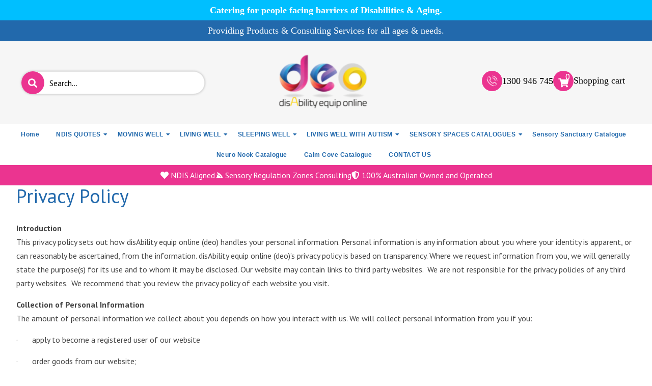

--- FILE ---
content_type: text/html; charset=utf-8
request_url: https://disabilityequiponline.com.au/pages/privacy-policy
body_size: 40807
content:
<!doctype html>
<!--[if lt IE 7]><html class="no-js lt-ie9 lt-ie8 lt-ie7" lang="en"> <![endif]-->
<!--[if IE 7]><html class="no-js lt-ie9 lt-ie8" lang="en"> <![endif]-->
<!--[if IE 8]><html class="no-js lt-ie9" lang="en"> <![endif]-->
<!--[if IE 9 ]><html class="ie9 no-js"> <![endif]-->
<!--[if (gt IE 9)|!(IE)]><!--> <html class="no-js"> <!--<![endif]-->
<head>
  
<!-- Google Tag Manager -->
<script>(function(w,d,s,l,i){w[l]=w[l]||[];w[l].push({'gtm.start':
new Date().getTime(),event:'gtm.js'});var f=d.getElementsByTagName(s)[0],
j=d.createElement(s),dl=l!='dataLayer'?'&l='+l:'';j.async=true;j.src=
'https://www.googletagmanager.com/gtm.js?id='+i+dl;f.parentNode.insertBefore(j,f);
})(window,document,'script','dataLayer','GTM-K8X8GSM');</script>
<!-- End Google Tag Manager -->
  
  

  
  
  <!-- Basic page needs ================================================== -->
  <meta charset="utf-8">
  <!--[if IE]><meta http-equiv='X-UA-Compatible' content='IE=edge,chrome=1'><![endif]-->
  
 
  

  
  <link rel="shortcut icon" href="//disabilityequiponline.com.au/cdn/shop/t/13/assets/favicon.png?v=136304170234544371131709728420" type="image/png" />
  

  <!-- Title and description ================================================== -->
  

  <!-- Avada Email Marketing Script -->
 

<script>window.AVADA_EM_POPUP_CACHE = 1619054568853</script>








        <script>
            const date = new Date();
            window.AVADA_EM =  window.AVADA_EM || {};
            window.AVADA_EM.template = "page";
            window.AVADA_EM.shopId = 'wBnhaKjRNPK8yLwEqsqN';
            const params = new URL(document.location).searchParams;
            if(params.get('isEmCheckout') === 'true' && params.get('token')) {
              if (localStorage.getItem('avada-em-converted')) {
                localStorage.removeItem('avada-em-converted');
              }
              localStorage.setItem('avada-em-converted', JSON.stringify({
                token:params.get('token'),
                expiredAt: date.setHours(date.getHours() + 24*3)
              }));
              if (params.get('redirectUrl')) {
                window.location.replace(params.get('redirectUrl'));
              }
            }
        </script>
  <!-- /Avada Email Marketing Script -->

<title>
    Privacy Policy &ndash; disAbility equip online
  </title>
  
  <meta name="description" content="IntroductionThis privacy policy sets out how disAbility equip online (deo) handles your personal information. Personal information is any information about you where your identity is apparent, or can reasonably be ascertained, from the information. disAbility equip online (deo)’s privacy policy is based on transparency">
  
  <!-- Social meta ================================================== -->
  

  <meta property="og:type" content="website">
  <meta property="og:title" content="Privacy Policy">
  <meta property="og:url" content="https://disabilityequiponline.com.au/pages/privacy-policy">
  
  <meta property="og:image" content="http://disabilityequiponline.com.au/cdn/shop/t/13/assets/logo.png?v=51860926187934354561718185567">
  <meta property="og:image:secure_url" content="https://disabilityequiponline.com.au/cdn/shop/t/13/assets/logo.png?v=51860926187934354561718185567">
  


  <meta property="og:description" content="IntroductionThis privacy policy sets out how disAbility equip online (deo) handles your personal information. Personal information is any information about you where your identity is apparent, or can reasonably be ascertained, from the information. disAbility equip online (deo)’s privacy policy is based on transparency">

<meta property="og:site_name" content="disAbility equip online">



<meta name="twitter:card" content="summary">





  <!-- Helpers ================================================== -->
  <link rel="canonical" href="https://disabilityequiponline.com.au/pages/privacy-policy">
  <meta name="viewport" content="width=device-width,initial-scale=1">
  <meta name="theme-color" content="#2269ac">

  <!-- CSS ================================================== -->
  <link href="//disabilityequiponline.com.au/cdn/shop/t/13/assets/frame.scss.css?v=158347671062776337871757991992" rel="stylesheet" type="text/css" media="all" />  
  <link href="//disabilityequiponline.com.au/cdn/shop/t/13/assets/style.css?v=175900053967356247411720072655" rel="stylesheet" type="text/css" media="all" />  
  <link href="//disabilityequiponline.com.au/cdn/shop/t/13/assets/slick-theme.css?v=27502430116444235471757991992" rel="stylesheet" type="text/css" media="all" />
  <link href="//disabilityequiponline.com.au/cdn/shop/t/13/assets/slick.scss.css?v=49551120472874492281757991993" rel="stylesheet" type="text/css" media="all" />
  <link href="//disabilityequiponline.com.au/cdn/shop/t/13/assets/slick-slider.css?v=183219136141200922781709728420" rel="stylesheet" type="text/css" media="all" />
  <link href="//disabilityequiponline.com.au/cdn/shop/t/13/assets/animate.css?v=170469424254788653381709728420" rel="stylesheet" type="text/css" media="all" />
  
  <link href="//disabilityequiponline.com.au/cdn/shop/t/13/assets/font-all.min.css?v=157224573197066317891709728420" rel="stylesheet" type="text/css" media="all" />

  
  <link rel="stylesheet" type="text/css" href="//fonts.googleapis.com/css?family=PT+Sans:300,300italic,400,600,400italic,500,500italic,600italic,700,700italic,800,800italic">
  
  
  <link rel="stylesheet" type="text/css" href="//fonts.googleapis.com/css?family=PT+Sans:300,300italic,400,600,400italic,500,500italic,600italic,700,700italic,800,800italic">
  
  


  <!-- Header hook for plugins ================================================== -->
  <script>window.performance && window.performance.mark && window.performance.mark('shopify.content_for_header.start');</script><meta name="facebook-domain-verification" content="kylwjhbsp7yy6jx48k1vriru3i2sn3">
<meta name="facebook-domain-verification" content="vm51hebebojqtxhyo8h92deja525q0">
<meta name="google-site-verification" content="yuNGNWUghnW9wEs7f7ZP5jt5-aKNPRksq5iQywakdbE">
<meta id="shopify-digital-wallet" name="shopify-digital-wallet" content="/39727890595/digital_wallets/dialog">
<meta name="shopify-checkout-api-token" content="75d720b16782095a00458c2cb201f432">
<meta id="in-context-paypal-metadata" data-shop-id="39727890595" data-venmo-supported="false" data-environment="production" data-locale="en_US" data-paypal-v4="true" data-currency="AUD">
<script async="async" src="/checkouts/internal/preloads.js?locale=en-AU"></script>
<script id="apple-pay-shop-capabilities" type="application/json">{"shopId":39727890595,"countryCode":"AU","currencyCode":"AUD","merchantCapabilities":["supports3DS"],"merchantId":"gid:\/\/shopify\/Shop\/39727890595","merchantName":"disAbility equip online","requiredBillingContactFields":["postalAddress","email","phone"],"requiredShippingContactFields":["postalAddress","email","phone"],"shippingType":"shipping","supportedNetworks":["visa","masterCard"],"total":{"type":"pending","label":"disAbility equip online","amount":"1.00"},"shopifyPaymentsEnabled":true,"supportsSubscriptions":true}</script>
<script id="shopify-features" type="application/json">{"accessToken":"75d720b16782095a00458c2cb201f432","betas":["rich-media-storefront-analytics"],"domain":"disabilityequiponline.com.au","predictiveSearch":true,"shopId":39727890595,"locale":"en"}</script>
<script>var Shopify = Shopify || {};
Shopify.shop = "disability-equip-online.myshopify.com";
Shopify.locale = "en";
Shopify.currency = {"active":"AUD","rate":"1.0"};
Shopify.country = "AU";
Shopify.theme = {"name":"Exiliensoft-DEO","id":136493564067,"schema_name":null,"schema_version":null,"theme_store_id":null,"role":"main"};
Shopify.theme.handle = "null";
Shopify.theme.style = {"id":null,"handle":null};
Shopify.cdnHost = "disabilityequiponline.com.au/cdn";
Shopify.routes = Shopify.routes || {};
Shopify.routes.root = "/";</script>
<script type="module">!function(o){(o.Shopify=o.Shopify||{}).modules=!0}(window);</script>
<script>!function(o){function n(){var o=[];function n(){o.push(Array.prototype.slice.apply(arguments))}return n.q=o,n}var t=o.Shopify=o.Shopify||{};t.loadFeatures=n(),t.autoloadFeatures=n()}(window);</script>
<script id="shop-js-analytics" type="application/json">{"pageType":"page"}</script>
<script defer="defer" async type="module" src="//disabilityequiponline.com.au/cdn/shopifycloud/shop-js/modules/v2/client.init-shop-cart-sync_D0dqhulL.en.esm.js"></script>
<script defer="defer" async type="module" src="//disabilityequiponline.com.au/cdn/shopifycloud/shop-js/modules/v2/chunk.common_CpVO7qML.esm.js"></script>
<script type="module">
  await import("//disabilityequiponline.com.au/cdn/shopifycloud/shop-js/modules/v2/client.init-shop-cart-sync_D0dqhulL.en.esm.js");
await import("//disabilityequiponline.com.au/cdn/shopifycloud/shop-js/modules/v2/chunk.common_CpVO7qML.esm.js");

  window.Shopify.SignInWithShop?.initShopCartSync?.({"fedCMEnabled":true,"windoidEnabled":true});

</script>
<script>(function() {
  var isLoaded = false;
  function asyncLoad() {
    if (isLoaded) return;
    isLoaded = true;
    var urls = ["https:\/\/fast-conversion-bar.best4shops.com\/shopify\/script.js?shop=disability-equip-online.myshopify.com","https:\/\/call.chatra.io\/shopify?chatraId=ns9A3ixmhNtqsrRpe\u0026shop=disability-equip-online.myshopify.com","https:\/\/cdn.shopify.com\/s\/files\/1\/0397\/2789\/0595\/t\/6\/assets\/globo.preorder.init.js?v=1653427934\u0026shop=disability-equip-online.myshopify.com","\/\/cdn.shopify.com\/proxy\/d8565ac4fe0ebe817889e97e8caf44caac81e6a7fb60e23d5a1b21d32a047fa0\/pdfflipbook.com\/script\/shopify\/?shop=disability-equip-online.myshopify.com\u0026sp-cache-control=cHVibGljLCBtYXgtYWdlPTkwMA","https:\/\/script.pop-convert.com\/new-micro\/production.pc.min.js?unique_id=disability-equip-online.myshopify.com\u0026shop=disability-equip-online.myshopify.com","https:\/\/cdn.s3.pop-convert.com\/pcjs.production.min.js?unique_id=disability-equip-online.myshopify.com\u0026shop=disability-equip-online.myshopify.com"];
    for (var i = 0; i < urls.length; i++) {
      var s = document.createElement('script');
      s.type = 'text/javascript';
      s.async = true;
      s.src = urls[i];
      var x = document.getElementsByTagName('script')[0];
      x.parentNode.insertBefore(s, x);
    }
  };
  if(window.attachEvent) {
    window.attachEvent('onload', asyncLoad);
  } else {
    window.addEventListener('load', asyncLoad, false);
  }
})();</script>
<script id="__st">var __st={"a":39727890595,"offset":36000,"reqid":"5512b0d0-db52-4c3b-8162-b8447f605ea0-1764708342","pageurl":"disabilityequiponline.com.au\/pages\/privacy-policy","s":"pages-61307781283","u":"6b67f4a003d4","p":"page","rtyp":"page","rid":61307781283};</script>
<script>window.ShopifyPaypalV4VisibilityTracking = true;</script>
<script id="captcha-bootstrap">!function(){'use strict';const t='contact',e='account',n='new_comment',o=[[t,t],['blogs',n],['comments',n],[t,'customer']],c=[[e,'customer_login'],[e,'guest_login'],[e,'recover_customer_password'],[e,'create_customer']],r=t=>t.map((([t,e])=>`form[action*='/${t}']:not([data-nocaptcha='true']) input[name='form_type'][value='${e}']`)).join(','),a=t=>()=>t?[...document.querySelectorAll(t)].map((t=>t.form)):[];function s(){const t=[...o],e=r(t);return a(e)}const i='password',u='form_key',d=['recaptcha-v3-token','g-recaptcha-response','h-captcha-response',i],f=()=>{try{return window.sessionStorage}catch{return}},m='__shopify_v',_=t=>t.elements[u];function p(t,e,n=!1){try{const o=window.sessionStorage,c=JSON.parse(o.getItem(e)),{data:r}=function(t){const{data:e,action:n}=t;return t[m]||n?{data:e,action:n}:{data:t,action:n}}(c);for(const[e,n]of Object.entries(r))t.elements[e]&&(t.elements[e].value=n);n&&o.removeItem(e)}catch(o){console.error('form repopulation failed',{error:o})}}const l='form_type',E='cptcha';function T(t){t.dataset[E]=!0}const w=window,h=w.document,L='Shopify',v='ce_forms',y='captcha';let A=!1;((t,e)=>{const n=(g='f06e6c50-85a8-45c8-87d0-21a2b65856fe',I='https://cdn.shopify.com/shopifycloud/storefront-forms-hcaptcha/ce_storefront_forms_captcha_hcaptcha.v1.5.2.iife.js',D={infoText:'Protected by hCaptcha',privacyText:'Privacy',termsText:'Terms'},(t,e,n)=>{const o=w[L][v],c=o.bindForm;if(c)return c(t,g,e,D).then(n);var r;o.q.push([[t,g,e,D],n]),r=I,A||(h.body.append(Object.assign(h.createElement('script'),{id:'captcha-provider',async:!0,src:r})),A=!0)});var g,I,D;w[L]=w[L]||{},w[L][v]=w[L][v]||{},w[L][v].q=[],w[L][y]=w[L][y]||{},w[L][y].protect=function(t,e){n(t,void 0,e),T(t)},Object.freeze(w[L][y]),function(t,e,n,w,h,L){const[v,y,A,g]=function(t,e,n){const i=e?o:[],u=t?c:[],d=[...i,...u],f=r(d),m=r(i),_=r(d.filter((([t,e])=>n.includes(e))));return[a(f),a(m),a(_),s()]}(w,h,L),I=t=>{const e=t.target;return e instanceof HTMLFormElement?e:e&&e.form},D=t=>v().includes(t);t.addEventListener('submit',(t=>{const e=I(t);if(!e)return;const n=D(e)&&!e.dataset.hcaptchaBound&&!e.dataset.recaptchaBound,o=_(e),c=g().includes(e)&&(!o||!o.value);(n||c)&&t.preventDefault(),c&&!n&&(function(t){try{if(!f())return;!function(t){const e=f();if(!e)return;const n=_(t);if(!n)return;const o=n.value;o&&e.removeItem(o)}(t);const e=Array.from(Array(32),(()=>Math.random().toString(36)[2])).join('');!function(t,e){_(t)||t.append(Object.assign(document.createElement('input'),{type:'hidden',name:u})),t.elements[u].value=e}(t,e),function(t,e){const n=f();if(!n)return;const o=[...t.querySelectorAll(`input[type='${i}']`)].map((({name:t})=>t)),c=[...d,...o],r={};for(const[a,s]of new FormData(t).entries())c.includes(a)||(r[a]=s);n.setItem(e,JSON.stringify({[m]:1,action:t.action,data:r}))}(t,e)}catch(e){console.error('failed to persist form',e)}}(e),e.submit())}));const S=(t,e)=>{t&&!t.dataset[E]&&(n(t,e.some((e=>e===t))),T(t))};for(const o of['focusin','change'])t.addEventListener(o,(t=>{const e=I(t);D(e)&&S(e,y())}));const B=e.get('form_key'),M=e.get(l),P=B&&M;t.addEventListener('DOMContentLoaded',(()=>{const t=y();if(P)for(const e of t)e.elements[l].value===M&&p(e,B);[...new Set([...A(),...v().filter((t=>'true'===t.dataset.shopifyCaptcha))])].forEach((e=>S(e,t)))}))}(h,new URLSearchParams(w.location.search),n,t,e,['guest_login'])})(!0,!0)}();</script>
<script integrity="sha256-52AcMU7V7pcBOXWImdc/TAGTFKeNjmkeM1Pvks/DTgc=" data-source-attribution="shopify.loadfeatures" defer="defer" src="//disabilityequiponline.com.au/cdn/shopifycloud/storefront/assets/storefront/load_feature-81c60534.js" crossorigin="anonymous"></script>
<script data-source-attribution="shopify.dynamic_checkout.dynamic.init">var Shopify=Shopify||{};Shopify.PaymentButton=Shopify.PaymentButton||{isStorefrontPortableWallets:!0,init:function(){window.Shopify.PaymentButton.init=function(){};var t=document.createElement("script");t.src="https://disabilityequiponline.com.au/cdn/shopifycloud/portable-wallets/latest/portable-wallets.en.js",t.type="module",document.head.appendChild(t)}};
</script>
<script data-source-attribution="shopify.dynamic_checkout.buyer_consent">
  function portableWalletsHideBuyerConsent(e){var t=document.getElementById("shopify-buyer-consent"),n=document.getElementById("shopify-subscription-policy-button");t&&n&&(t.classList.add("hidden"),t.setAttribute("aria-hidden","true"),n.removeEventListener("click",e))}function portableWalletsShowBuyerConsent(e){var t=document.getElementById("shopify-buyer-consent"),n=document.getElementById("shopify-subscription-policy-button");t&&n&&(t.classList.remove("hidden"),t.removeAttribute("aria-hidden"),n.addEventListener("click",e))}window.Shopify?.PaymentButton&&(window.Shopify.PaymentButton.hideBuyerConsent=portableWalletsHideBuyerConsent,window.Shopify.PaymentButton.showBuyerConsent=portableWalletsShowBuyerConsent);
</script>
<script data-source-attribution="shopify.dynamic_checkout.cart.bootstrap">document.addEventListener("DOMContentLoaded",(function(){function t(){return document.querySelector("shopify-accelerated-checkout-cart, shopify-accelerated-checkout")}if(t())Shopify.PaymentButton.init();else{new MutationObserver((function(e,n){t()&&(Shopify.PaymentButton.init(),n.disconnect())})).observe(document.body,{childList:!0,subtree:!0})}}));
</script>
<link id="shopify-accelerated-checkout-styles" rel="stylesheet" media="screen" href="https://disabilityequiponline.com.au/cdn/shopifycloud/portable-wallets/latest/accelerated-checkout-backwards-compat.css" crossorigin="anonymous">
<style id="shopify-accelerated-checkout-cart">
        #shopify-buyer-consent {
  margin-top: 1em;
  display: inline-block;
  width: 100%;
}

#shopify-buyer-consent.hidden {
  display: none;
}

#shopify-subscription-policy-button {
  background: none;
  border: none;
  padding: 0;
  text-decoration: underline;
  font-size: inherit;
  cursor: pointer;
}

#shopify-subscription-policy-button::before {
  box-shadow: none;
}

      </style>
<script id="sections-script" data-sections="top-bar-type-10" defer="defer" src="//disabilityequiponline.com.au/cdn/shop/t/13/compiled_assets/scripts.js?8822"></script>
<script>window.performance && window.performance.mark && window.performance.mark('shopify.content_for_header.end');</script>
  

<!--[if lt IE 9]>
<script src="//cdnjs.cloudflare.com/ajax/libs/html5shiv/3.7.2/html5shiv.min.js" type="text/javascript"></script>
<script src="//disabilityequiponline.com.au/cdn/shop/t/13/assets/respond.min.js?v=52248677837542619231709728420" type="text/javascript"></script>
<link href="//disabilityequiponline.com.au/cdn/shop/t/13/assets/respond-proxy.html" id="respond-proxy" rel="respond-proxy" />
<link href="//disabilityequiponline.com.au/search?q=94b80ba812ec4f65e286ef8ba725b613" id="respond-redirect" rel="respond-redirect" />
<script src="//disabilityequiponline.com.au/search?q=94b80ba812ec4f65e286ef8ba725b613" type="text/javascript"></script>
<![endif]-->

  
  <script src="//disabilityequiponline.com.au/cdn/shop/t/13/assets/header.js?v=17361201992366897231710994875" type="text/javascript"></script> 

  

  
    

  <script>
    window.use_sticky = true;
    window.ajax_cart = false;
    window.money_format = "<span class=money>${{amount}} AUD</span>";
    window.shop_currency = "AUD";
    window.show_multiple_currencies = false;
    window.enable_sidebar_multiple_choice = true;
    window.loading_url = "//disabilityequiponline.com.au/cdn/shop/t/13/assets/loading.gif?v=50837312686733260831709728420";     
    window.dropdowncart_type = "hover";
    window.file_url = "//disabilityequiponline.com.au/cdn/shop/files/?8822";
    window.asset_url = "";
    window.items="Items";
    window.many_in_stock="Many In Stock";
    window.out_of_stock=" Out of stock";
    window.in_stock=" In Stock";
    window.unavailable="Unavailable";
    window.product_name="Product Name";
    window.product_image="Product Image";
    window.product_desc="Product Description";
    window.available_stock="Available In stock";
    window.unavailable_stock="Unavailable In stock";
    window.compare_note="Product Added over 8 product !. Do you want to compare 8 added product ?";
    window.added_to_cmp="Added to compare";
    window.add_to_cmp="Add to compare";
    window.select_options="Select options";
    window.add_to_cart="Add to Cart";
    window.confirm_box="Yes,I want view it!";
    window.cancelButtonText="Continue";
    window.remove="Remove";
    window.use_color_swatch = false;

    var  compare_list = []; 
  </script>  

  
<!-- Start of Judge.me Core -->
<link rel="dns-prefetch" href="https://cdn.judge.me/">
<script data-cfasync='false' class='jdgm-settings-script'>window.jdgmSettings={"pagination":5,"disable_web_reviews":false,"badge_no_review_text":"No reviews","badge_n_reviews_text":"{{ n }} review/reviews","badge_star_color":"#dd1db5","hide_badge_preview_if_no_reviews":true,"badge_hide_text":true,"enforce_center_preview_badge":false,"widget_title":"Customer Reviews","widget_open_form_text":"Write a review","widget_close_form_text":"Cancel review","widget_refresh_page_text":"Refresh page","widget_summary_text":"Based on {{ number_of_reviews }} review/reviews","widget_no_review_text":"Be the first to write a review","widget_name_field_text":"Name","widget_verified_name_field_text":"Verified Name (public)","widget_name_placeholder_text":"Enter your name (public)","widget_required_field_error_text":"This field is required.","widget_email_field_text":"Email","widget_verified_email_field_text":"Verified Email (private, can not be edited)","widget_email_placeholder_text":"Enter your email (private)","widget_email_field_error_text":"Please enter a valid email address.","widget_rating_field_text":"Rating","widget_review_title_field_text":"Review Title","widget_review_title_placeholder_text":"Give your review a title","widget_review_body_field_text":"Review","widget_review_body_placeholder_text":"Write your comments here","widget_pictures_field_text":"Picture/Video (optional)","widget_submit_review_text":"Submit Review","widget_submit_verified_review_text":"Submit Verified Review","widget_submit_success_msg_with_auto_publish":"Thank you! Please refresh the page in a few moments to see your review. You can remove or edit your review by logging into \u003ca href='https://judge.me/login' target='_blank' rel='nofollow noopener'\u003eJudge.me\u003c/a\u003e","widget_submit_success_msg_no_auto_publish":"Thank you! Your review will be published as soon as it is approved by the shop admin. You can remove or edit your review by logging into \u003ca href='https://judge.me/login' target='_blank' rel='nofollow noopener'\u003eJudge.me\u003c/a\u003e","widget_show_default_reviews_out_of_total_text":"Showing {{ n_reviews_shown }} out of {{ n_reviews }} reviews.","widget_show_all_link_text":"Show all","widget_show_less_link_text":"Show less","widget_author_said_text":"{{ reviewer_name }} said:","widget_days_text":"{{ n }} days ago","widget_weeks_text":"{{ n }} week/weeks ago","widget_months_text":"{{ n }} month/months ago","widget_years_text":"{{ n }} year/years ago","widget_yesterday_text":"Yesterday","widget_today_text":"Today","widget_replied_text":"\u003e\u003e {{ shop_name }} replied:","widget_read_more_text":"Read more","widget_rating_filter_see_all_text":"See all reviews","widget_sorting_most_recent_text":"Most Recent","widget_sorting_highest_rating_text":"Highest Rating","widget_sorting_lowest_rating_text":"Lowest Rating","widget_sorting_with_pictures_text":"Only Pictures","widget_sorting_most_helpful_text":"Most Helpful","widget_open_question_form_text":"Ask a question","widget_reviews_subtab_text":"Reviews","widget_questions_subtab_text":"Questions","widget_question_label_text":"Question","widget_answer_label_text":"Answer","widget_question_placeholder_text":"Write your question here","widget_submit_question_text":"Submit Question","widget_question_submit_success_text":"Thank you for your question! We will notify you once it gets answered.","widget_star_color":"#e627cc","verified_badge_text":"Verified","verified_badge_placement":"left-of-reviewer-name","widget_hide_border":false,"widget_social_share":false,"all_reviews_include_out_of_store_products":true,"all_reviews_out_of_store_text":"(out of store)","all_reviews_product_name_prefix_text":"about","enable_review_pictures":false,"widget_product_reviews_subtab_text":"Product Reviews","widget_shop_reviews_subtab_text":"Shop Reviews","widget_write_a_store_review_text":"Write a Store Review","widget_other_languages_heading":"Reviews in Other Languages","widget_sorting_pictures_first_text":"Pictures First","floating_tab_button_name":"★ Reviews","floating_tab_title":"Let customers speak for us","floating_tab_url":"","floating_tab_url_enabled":false,"all_reviews_text_badge_text":"Customers rate us {{ shop.metafields.judgeme.all_reviews_rating | round: 1 }}/5 based on {{ shop.metafields.judgeme.all_reviews_count }} reviews.","all_reviews_text_badge_text_branded_style":"{{ shop.metafields.judgeme.all_reviews_rating | round: 1 }} out of 5 stars based on {{ shop.metafields.judgeme.all_reviews_count }} reviews","all_reviews_text_badge_url":"","featured_carousel_title":"Let customers speak for us","featured_carousel_count_text":"from {{ n }} reviews","featured_carousel_url":"","verified_count_badge_url":"","picture_reminder_submit_button":"Upload Pictures","widget_sorting_videos_first_text":"Videos First","widget_review_pending_text":"Pending","remove_microdata_snippet":false,"preview_badge_no_question_text":"No questions","preview_badge_n_question_text":"{{ number_of_questions }} question/questions","widget_search_bar_placeholder":"Search reviews","widget_sorting_verified_only_text":"Verified only","featured_carousel_more_reviews_button_text":"Read more reviews","featured_carousel_view_product_button_text":"View product","all_reviews_page_load_more_text":"Load More Reviews","widget_public_name_text":"displayed publicly like","default_reviewer_name_has_non_latin":true,"widget_reviewer_anonymous":"Anonymous","medals_widget_title":"Judge.me Review Medals","widget_invalid_yt_video_url_error_text":"Not a YouTube video URL","widget_max_length_field_error_text":"Please enter no more than {0} characters.","widget_verified_by_shop_text":"Verified by Shop","widget_load_with_code_splitting":true,"widget_ugc_title":"Made by us, Shared by you","widget_ugc_subtitle":"Tag us to see your picture featured in our page","widget_ugc_primary_button_text":"Buy Now","widget_ugc_secondary_button_text":"Load More","widget_ugc_reviews_button_text":"View Reviews","widget_summary_average_rating_text":"{{ average_rating }} out of 5","widget_media_grid_title":"Customer photos \u0026 videos","widget_media_grid_see_more_text":"See more","widget_verified_by_judgeme_text":"Verified by Judge.me","widget_verified_by_judgeme_text_in_store_medals":"Verified by Judge.me","widget_media_field_exceed_quantity_message":"Sorry, we can only accept {{ max_media }} for one review.","widget_media_field_exceed_limit_message":"{{ file_name }} is too large, please select a {{ media_type }} less than {{ size_limit }}MB.","widget_review_submitted_text":"Review Submitted!","widget_question_submitted_text":"Question Submitted!","widget_close_form_text_question":"Cancel","widget_write_your_answer_here_text":"Write your answer here","widget_enabled_branded_link":true,"widget_show_collected_by_judgeme":false,"widget_collected_by_judgeme_text":"collected by Judge.me","widget_load_more_text":"Load More","widget_full_review_text":"Full Review","widget_read_more_reviews_text":"Read More Reviews","widget_read_questions_text":"Read Questions","widget_questions_and_answers_text":"Questions \u0026 Answers","widget_verified_by_text":"Verified by","widget_number_of_reviews_text":"{{ number_of_reviews }} reviews","widget_back_button_text":"Back","widget_next_button_text":"Next","widget_custom_forms_filter_button":"Filters","how_reviews_are_collected":"How reviews are collected?","widget_gdpr_statement":"How we use your data: We’ll only contact you about the review you left, and only if necessary. By submitting your review, you agree to Judge.me’s \u003ca href='https://judge.me/terms' target='_blank' rel='nofollow noopener'\u003eterms\u003c/a\u003e, \u003ca href='https://judge.me/privacy' target='_blank' rel='nofollow noopener'\u003eprivacy\u003c/a\u003e and \u003ca href='https://judge.me/content-policy' target='_blank' rel='nofollow noopener'\u003econtent\u003c/a\u003e policies.","review_snippet_widget_round_border_style":true,"review_snippet_widget_card_color":"#FFFFFF","review_snippet_widget_slider_arrows_background_color":"#FFFFFF","review_snippet_widget_slider_arrows_color":"#000000","review_snippet_widget_star_color":"#339999","preview_badge_collection_page_install_preference":true,"preview_badge_home_page_install_preference":true,"preview_badge_product_page_install_preference":true,"review_widget_best_location":true,"platform":"shopify","branding_url":"https://app.judge.me/reviews/disability-equip-online.myshopify.com","branding_text":"Powered by Judge.me","locale":"en","reply_name":"disAbility equip online","widget_version":"2.1","footer":true,"autopublish":true,"review_dates":true,"enable_custom_form":false,"shop_use_review_site":true,"enable_multi_locales_translations":false,"can_be_branded":true,"reply_name_text":"disAbility equip online"};</script> <style class='jdgm-settings-style'>.jdgm-xx{left:0}:not(.jdgm-prev-badge__stars)>.jdgm-star{color:#e627cc}.jdgm-histogram .jdgm-star.jdgm-star{color:#e627cc}.jdgm-preview-badge .jdgm-star.jdgm-star{color:#dd1db5}.jdgm-prev-badge[data-average-rating='0.00']{display:none !important}.jdgm-prev-badge__text{display:none !important}.jdgm-author-all-initials{display:none !important}.jdgm-author-last-initial{display:none !important}.jdgm-rev-widg__title{visibility:hidden}.jdgm-rev-widg__summary-text{visibility:hidden}.jdgm-prev-badge__text{visibility:hidden}.jdgm-rev__replier:before{content:'disAbility equip online'}.jdgm-rev__prod-link-prefix:before{content:'about'}.jdgm-rev__out-of-store-text:before{content:'(out of store)'}@media only screen and (min-width: 768px){.jdgm-rev__pics .jdgm-rev_all-rev-page-picture-separator,.jdgm-rev__pics .jdgm-rev__product-picture{display:none}}@media only screen and (max-width: 768px){.jdgm-rev__pics .jdgm-rev_all-rev-page-picture-separator,.jdgm-rev__pics .jdgm-rev__product-picture{display:none}}.jdgm-verified-count-badget[data-from-snippet="true"]{display:none !important}.jdgm-carousel-wrapper[data-from-snippet="true"]{display:none !important}.jdgm-all-reviews-text[data-from-snippet="true"]{display:none !important}.jdgm-medals-section[data-from-snippet="true"]{display:none !important}.jdgm-ugc-media-wrapper[data-from-snippet="true"]{display:none !important}
</style> <style class='jdgm-settings-style'></style>

  
  
  
  <style class='jdgm-miracle-styles'>
  @-webkit-keyframes jdgm-spin{0%{-webkit-transform:rotate(0deg);-ms-transform:rotate(0deg);transform:rotate(0deg)}100%{-webkit-transform:rotate(359deg);-ms-transform:rotate(359deg);transform:rotate(359deg)}}@keyframes jdgm-spin{0%{-webkit-transform:rotate(0deg);-ms-transform:rotate(0deg);transform:rotate(0deg)}100%{-webkit-transform:rotate(359deg);-ms-transform:rotate(359deg);transform:rotate(359deg)}}@font-face{font-family:'JudgemeStar';src:url("[data-uri]") format("woff");font-weight:normal;font-style:normal}.jdgm-star{font-family:'JudgemeStar';display:inline !important;text-decoration:none !important;padding:0 4px 0 0 !important;margin:0 !important;font-weight:bold;opacity:1;-webkit-font-smoothing:antialiased;-moz-osx-font-smoothing:grayscale}.jdgm-star:hover{opacity:1}.jdgm-star:last-of-type{padding:0 !important}.jdgm-star.jdgm--on:before{content:"\e000"}.jdgm-star.jdgm--off:before{content:"\e001"}.jdgm-star.jdgm--half:before{content:"\e002"}.jdgm-widget *{margin:0;line-height:1.4;-webkit-box-sizing:border-box;-moz-box-sizing:border-box;box-sizing:border-box;-webkit-overflow-scrolling:touch}.jdgm-hidden{display:none !important;visibility:hidden !important}.jdgm-temp-hidden{display:none}.jdgm-spinner{width:40px;height:40px;margin:auto;border-radius:50%;border-top:2px solid #eee;border-right:2px solid #eee;border-bottom:2px solid #eee;border-left:2px solid #ccc;-webkit-animation:jdgm-spin 0.8s infinite linear;animation:jdgm-spin 0.8s infinite linear}.jdgm-prev-badge{display:block !important}

</style>


  
  
   


<script data-cfasync='false' class='jdgm-script'>
!function(e){window.jdgm=window.jdgm||{},jdgm.CDN_HOST="https://cdn.judge.me/",
jdgm.docReady=function(d){(e.attachEvent?"complete"===e.readyState:"loading"!==e.readyState)?
setTimeout(d,0):e.addEventListener("DOMContentLoaded",d)},jdgm.loadCSS=function(d,t,o,s){
!o&&jdgm.loadCSS.requestedUrls.indexOf(d)>=0||(jdgm.loadCSS.requestedUrls.push(d),
(s=e.createElement("link")).rel="stylesheet",s.class="jdgm-stylesheet",s.media="nope!",
s.href=d,s.onload=function(){this.media="all",t&&setTimeout(t)},e.body.appendChild(s))},
jdgm.loadCSS.requestedUrls=[],jdgm.docReady(function(){(window.jdgmLoadCSS||e.querySelectorAll(
".jdgm-widget, .jdgm-all-reviews-page").length>0)&&(jdgmSettings.widget_load_with_code_splitting?
parseFloat(jdgmSettings.widget_version)>=3?jdgm.loadCSS(jdgm.CDN_HOST+"widget_v3/base.css"):
jdgm.loadCSS(jdgm.CDN_HOST+"widget/base.css"):jdgm.loadCSS(jdgm.CDN_HOST+"shopify_v2.css"))})}(document);
</script>
<script async data-cfasync="false" type="text/javascript" src="https://cdn.judge.me/loader.js"></script>

<noscript><link rel="stylesheet" type="text/css" media="all" href="https://cdn.judge.me/shopify_v2.css"></noscript>
<!-- End of Judge.me Core -->


  
  <meta name="google-site-verification" content="yuNGNWUghnW9wEs7f7ZP5jt5-aKNPRksq5iQywakdbE" />

<script>
    
    
    
    
    var gsf_conversion_data = {page_type : '', event : '', data : {shop_currency : "AUD"}};
    
</script>


<script>
document.addEventListener("DOMContentLoaded",function(t){(function(){if(typeof MutationObserver==="undefined"){return}var n=function(){var t=document.querySelectorAll("[itemtype]");for(var e=0,n=t.length;e<n;e++){var r=t[e];r.removeAttribute("itemtype");r.removeAttribute("itemscope");r.removeAttribute("itemprop")}var i=document.querySelectorAll('script[type="application/ld+json"]');for(var e=0,n=i.length;e<n;e++){var r=i[e];if(!r.classList.contains("richsnippets")){r.remove()}}};var t=new MutationObserver(function(t,e){n();e.disconnect();return});t.observe(document.getElementsByTagName("body")[0],{childList:true,subtree:true})})()});
</script>


<script type="text/javascript">
  //BOOSTER APPS COMMON JS CODE
  window.BoosterApps = window.BoosterApps || {};
  window.BoosterApps.common = window.BoosterApps.common || {};
  window.BoosterApps.common.shop = {
    permanent_domain: 'disability-equip-online.myshopify.com',
    currency: "AUD",
    money_format: "\u003cspan class=money\u003e${{amount}}\u003c\/span\u003e",
    id: 39727890595
  };
  

  window.BoosterApps.common.template = 'page';
  window.BoosterApps.common.cart = {};
  window.BoosterApps.common.vapid_public_key = "BO5RJ2FA8w6MW2Qt1_MKSFtoVpVjUMLYkHb2arb7zZxEaYGTMuLvmZGabSHj8q0EwlzLWBAcAU_0z-z9Xps8kF8=";

  window.BoosterApps.cs_app_url = "/apps/ba_fb_app";

  window.BoosterApps.global_config = {"asset_urls":{"loy":{"init_js":"https:\/\/cdn.shopify.com\/s\/files\/1\/0194\/1736\/6592\/t\/1\/assets\/ba_loy_init.js?v=1643899006","widget_js":"https:\/\/cdn.shopify.com\/s\/files\/1\/0194\/1736\/6592\/t\/1\/assets\/ba_loy_widget.js?v=1643899010","widget_css":"https:\/\/cdn.shopify.com\/s\/files\/1\/0194\/1736\/6592\/t\/1\/assets\/ba_loy_widget.css?v=1630424861"},"rev":{"init_js":null,"widget_js":null,"modal_js":null,"widget_css":null,"modal_css":null},"pu":{"init_js":"https:\/\/cdn.shopify.com\/s\/files\/1\/0194\/1736\/6592\/t\/1\/assets\/ba_pu_init.js?v=1635877170"},"bis":{"init_js":"https:\/\/cdn.shopify.com\/s\/files\/1\/0194\/1736\/6592\/t\/1\/assets\/ba_bis_init.js?v=1633795418","modal_js":"https:\/\/cdn.shopify.com\/s\/files\/1\/0194\/1736\/6592\/t\/1\/assets\/ba_bis_modal.js?v=1633795421","modal_css":"https:\/\/cdn.shopify.com\/s\/files\/1\/0194\/1736\/6592\/t\/1\/assets\/ba_bis_modal.css?v=1620346071"},"widgets":{"init_js":"https:\/\/cdn.shopify.com\/s\/files\/1\/0194\/1736\/6592\/t\/1\/assets\/ba_widget_init.js?v=1643989783","modal_js":"https:\/\/cdn.shopify.com\/s\/files\/1\/0194\/1736\/6592\/t\/1\/assets\/ba_widget_modal.js?v=1643989786","modal_css":"https:\/\/cdn.shopify.com\/s\/files\/1\/0194\/1736\/6592\/t\/1\/assets\/ba_widget_modal.css?v=1643989789"},"global":{"helper_js":"https:\/\/cdn.shopify.com\/s\/files\/1\/0194\/1736\/6592\/t\/1\/assets\/ba_tracking.js?v=1637601969"}},"proxy_paths":{"pu":"\/apps\/ba_fb_app","app_metrics":"\/apps\/ba_fb_app\/app_metrics","push_subscription":"\/apps\/ba_fb_app\/push"},"aat":["pu"],"pv":false,"sts":false,"bam":false,"base_money_format":"\u003cspan class=money\u003e${{amount}}\u003c\/span\u003e"};



    window.BoosterApps.pu_config = {"push_prompt_cover_enabled":false,"push_prompt_cover_title":"One small step","push_prompt_cover_message":"Allow your browser to receive notifications"};


  for (i = 0; i < window.localStorage.length; i++) {
    var key = window.localStorage.key(i);
    if (key.slice(0,10) === "ba_msg_sub") {
      window.BoosterApps.can_update_cart = true;
    }
  }

  

</script>


<script type="text/javascript">
  !function(e){var t={};function r(n){if(t[n])return t[n].exports;var o=t[n]={i:n,l:!1,exports:{}};return e[n].call(o.exports,o,o.exports,r),o.l=!0,o.exports}r.m=e,r.c=t,r.d=function(e,t,n){r.o(e,t)||Object.defineProperty(e,t,{enumerable:!0,get:n})},r.r=function(e){"undefined"!==typeof Symbol&&Symbol.toStringTag&&Object.defineProperty(e,Symbol.toStringTag,{value:"Module"}),Object.defineProperty(e,"__esModule",{value:!0})},r.t=function(e,t){if(1&t&&(e=r(e)),8&t)return e;if(4&t&&"object"===typeof e&&e&&e.__esModule)return e;var n=Object.create(null);if(r.r(n),Object.defineProperty(n,"default",{enumerable:!0,value:e}),2&t&&"string"!=typeof e)for(var o in e)r.d(n,o,function(t){return e[t]}.bind(null,o));return n},r.n=function(e){var t=e&&e.__esModule?function(){return e.default}:function(){return e};return r.d(t,"a",t),t},r.o=function(e,t){return Object.prototype.hasOwnProperty.call(e,t)},r.p="https://rivo.io/apps/push-marketing/packs/",r(r.s=21)}({21:function(e,t){}});
//# sourceMappingURL=application-59a0197d7b82c1a0eeec.js.map

  //Global snippet for Booster Apps
  //this is updated automatically - do not edit manually.

  function loadScript(src, defer, done) {
    var js = document.createElement('script');
    js.src = src;
    js.defer = defer;
    js.onload = function(){done();};
    js.onerror = function(){
      done(new Error('Failed to load script ' + src));
    };
    document.head.appendChild(js);
  }

  function browserSupportsAllFeatures() {
    return window.Promise && window.fetch && window.Symbol;
  }

  if (browserSupportsAllFeatures()) {
    main();
  } else {
    loadScript('https://polyfill-fastly.net/v3/polyfill.min.js?features=Promise,fetch', true, main);
  }

  function loadAppScripts(){



      loadScript(window.BoosterApps.global_config.asset_urls.pu.init_js, true, function(){});
  }

  function main(err) {
    //isolate the scope
    loadScript(window.BoosterApps.global_config.asset_urls.global.helper_js, false, loadAppScripts);
  }
</script>

<!-- Chatra {literal} -->
<script>
    (function(d, w, c) {
        w.ChatraID = 'ns9A3ixmhNtqsrRpe';
        var s = d.createElement('script');
        w[c] = w[c] || function() {
            (w[c].q = w[c].q || []).push(arguments);
        };
        s.async = true;
        s.src = 'https://call.chatra.io/chatra.js';
        if (d.head) d.head.appendChild(s);
    })(document, window, 'Chatra');
</script>
<!-- /Chatra {/literal} -->
<!-- BEGIN app block: shopify://apps/judge-me-reviews/blocks/judgeme_core/61ccd3b1-a9f2-4160-9fe9-4fec8413e5d8 --><!-- Start of Judge.me Core -->




<link rel="dns-prefetch" href="https://cdnwidget.judge.me">
<link rel="dns-prefetch" href="https://cdn.judge.me">
<link rel="dns-prefetch" href="https://cdn1.judge.me">
<link rel="dns-prefetch" href="https://api.judge.me">

<script data-cfasync='false' class='jdgm-settings-script'>window.jdgmSettings={"pagination":5,"disable_web_reviews":false,"badge_no_review_text":"No reviews","badge_n_reviews_text":"{{ n }} review/reviews","badge_star_color":"#dd1db5","hide_badge_preview_if_no_reviews":true,"badge_hide_text":true,"enforce_center_preview_badge":false,"widget_title":"Customer Reviews","widget_open_form_text":"Write a review","widget_close_form_text":"Cancel review","widget_refresh_page_text":"Refresh page","widget_summary_text":"Based on {{ number_of_reviews }} review/reviews","widget_no_review_text":"Be the first to write a review","widget_name_field_text":"Name","widget_verified_name_field_text":"Verified Name (public)","widget_name_placeholder_text":"Enter your name (public)","widget_required_field_error_text":"This field is required.","widget_email_field_text":"Email","widget_verified_email_field_text":"Verified Email (private, can not be edited)","widget_email_placeholder_text":"Enter your email (private)","widget_email_field_error_text":"Please enter a valid email address.","widget_rating_field_text":"Rating","widget_review_title_field_text":"Review Title","widget_review_title_placeholder_text":"Give your review a title","widget_review_body_field_text":"Review","widget_review_body_placeholder_text":"Write your comments here","widget_pictures_field_text":"Picture/Video (optional)","widget_submit_review_text":"Submit Review","widget_submit_verified_review_text":"Submit Verified Review","widget_submit_success_msg_with_auto_publish":"Thank you! Please refresh the page in a few moments to see your review. You can remove or edit your review by logging into \u003ca href='https://judge.me/login' target='_blank' rel='nofollow noopener'\u003eJudge.me\u003c/a\u003e","widget_submit_success_msg_no_auto_publish":"Thank you! Your review will be published as soon as it is approved by the shop admin. You can remove or edit your review by logging into \u003ca href='https://judge.me/login' target='_blank' rel='nofollow noopener'\u003eJudge.me\u003c/a\u003e","widget_show_default_reviews_out_of_total_text":"Showing {{ n_reviews_shown }} out of {{ n_reviews }} reviews.","widget_show_all_link_text":"Show all","widget_show_less_link_text":"Show less","widget_author_said_text":"{{ reviewer_name }} said:","widget_days_text":"{{ n }} days ago","widget_weeks_text":"{{ n }} week/weeks ago","widget_months_text":"{{ n }} month/months ago","widget_years_text":"{{ n }} year/years ago","widget_yesterday_text":"Yesterday","widget_today_text":"Today","widget_replied_text":"\u003e\u003e {{ shop_name }} replied:","widget_read_more_text":"Read more","widget_rating_filter_see_all_text":"See all reviews","widget_sorting_most_recent_text":"Most Recent","widget_sorting_highest_rating_text":"Highest Rating","widget_sorting_lowest_rating_text":"Lowest Rating","widget_sorting_with_pictures_text":"Only Pictures","widget_sorting_most_helpful_text":"Most Helpful","widget_open_question_form_text":"Ask a question","widget_reviews_subtab_text":"Reviews","widget_questions_subtab_text":"Questions","widget_question_label_text":"Question","widget_answer_label_text":"Answer","widget_question_placeholder_text":"Write your question here","widget_submit_question_text":"Submit Question","widget_question_submit_success_text":"Thank you for your question! We will notify you once it gets answered.","widget_star_color":"#e627cc","verified_badge_text":"Verified","verified_badge_placement":"left-of-reviewer-name","widget_hide_border":false,"widget_social_share":false,"all_reviews_include_out_of_store_products":true,"all_reviews_out_of_store_text":"(out of store)","all_reviews_product_name_prefix_text":"about","enable_review_pictures":false,"widget_product_reviews_subtab_text":"Product Reviews","widget_shop_reviews_subtab_text":"Shop Reviews","widget_write_a_store_review_text":"Write a Store Review","widget_other_languages_heading":"Reviews in Other Languages","widget_sorting_pictures_first_text":"Pictures First","floating_tab_button_name":"★ Reviews","floating_tab_title":"Let customers speak for us","floating_tab_url":"","floating_tab_url_enabled":false,"all_reviews_text_badge_text":"Customers rate us {{ shop.metafields.judgeme.all_reviews_rating | round: 1 }}/5 based on {{ shop.metafields.judgeme.all_reviews_count }} reviews.","all_reviews_text_badge_text_branded_style":"{{ shop.metafields.judgeme.all_reviews_rating | round: 1 }} out of 5 stars based on {{ shop.metafields.judgeme.all_reviews_count }} reviews","all_reviews_text_badge_url":"","featured_carousel_title":"Let customers speak for us","featured_carousel_count_text":"from {{ n }} reviews","featured_carousel_url":"","verified_count_badge_url":"","picture_reminder_submit_button":"Upload Pictures","widget_sorting_videos_first_text":"Videos First","widget_review_pending_text":"Pending","remove_microdata_snippet":false,"preview_badge_no_question_text":"No questions","preview_badge_n_question_text":"{{ number_of_questions }} question/questions","widget_search_bar_placeholder":"Search reviews","widget_sorting_verified_only_text":"Verified only","featured_carousel_more_reviews_button_text":"Read more reviews","featured_carousel_view_product_button_text":"View product","all_reviews_page_load_more_text":"Load More Reviews","widget_public_name_text":"displayed publicly like","default_reviewer_name_has_non_latin":true,"widget_reviewer_anonymous":"Anonymous","medals_widget_title":"Judge.me Review Medals","widget_invalid_yt_video_url_error_text":"Not a YouTube video URL","widget_max_length_field_error_text":"Please enter no more than {0} characters.","widget_verified_by_shop_text":"Verified by Shop","widget_load_with_code_splitting":true,"widget_ugc_title":"Made by us, Shared by you","widget_ugc_subtitle":"Tag us to see your picture featured in our page","widget_ugc_primary_button_text":"Buy Now","widget_ugc_secondary_button_text":"Load More","widget_ugc_reviews_button_text":"View Reviews","widget_summary_average_rating_text":"{{ average_rating }} out of 5","widget_media_grid_title":"Customer photos \u0026 videos","widget_media_grid_see_more_text":"See more","widget_verified_by_judgeme_text":"Verified by Judge.me","widget_verified_by_judgeme_text_in_store_medals":"Verified by Judge.me","widget_media_field_exceed_quantity_message":"Sorry, we can only accept {{ max_media }} for one review.","widget_media_field_exceed_limit_message":"{{ file_name }} is too large, please select a {{ media_type }} less than {{ size_limit }}MB.","widget_review_submitted_text":"Review Submitted!","widget_question_submitted_text":"Question Submitted!","widget_close_form_text_question":"Cancel","widget_write_your_answer_here_text":"Write your answer here","widget_enabled_branded_link":true,"widget_show_collected_by_judgeme":false,"widget_collected_by_judgeme_text":"collected by Judge.me","widget_load_more_text":"Load More","widget_full_review_text":"Full Review","widget_read_more_reviews_text":"Read More Reviews","widget_read_questions_text":"Read Questions","widget_questions_and_answers_text":"Questions \u0026 Answers","widget_verified_by_text":"Verified by","widget_number_of_reviews_text":"{{ number_of_reviews }} reviews","widget_back_button_text":"Back","widget_next_button_text":"Next","widget_custom_forms_filter_button":"Filters","how_reviews_are_collected":"How reviews are collected?","widget_gdpr_statement":"How we use your data: We’ll only contact you about the review you left, and only if necessary. By submitting your review, you agree to Judge.me’s \u003ca href='https://judge.me/terms' target='_blank' rel='nofollow noopener'\u003eterms\u003c/a\u003e, \u003ca href='https://judge.me/privacy' target='_blank' rel='nofollow noopener'\u003eprivacy\u003c/a\u003e and \u003ca href='https://judge.me/content-policy' target='_blank' rel='nofollow noopener'\u003econtent\u003c/a\u003e policies.","review_snippet_widget_round_border_style":true,"review_snippet_widget_card_color":"#FFFFFF","review_snippet_widget_slider_arrows_background_color":"#FFFFFF","review_snippet_widget_slider_arrows_color":"#000000","review_snippet_widget_star_color":"#339999","preview_badge_collection_page_install_preference":true,"preview_badge_home_page_install_preference":true,"preview_badge_product_page_install_preference":true,"review_widget_best_location":true,"platform":"shopify","branding_url":"https://app.judge.me/reviews/disability-equip-online.myshopify.com","branding_text":"Powered by Judge.me","locale":"en","reply_name":"disAbility equip online","widget_version":"2.1","footer":true,"autopublish":true,"review_dates":true,"enable_custom_form":false,"shop_use_review_site":true,"enable_multi_locales_translations":false,"can_be_branded":true,"reply_name_text":"disAbility equip online"};</script> <style class='jdgm-settings-style'>.jdgm-xx{left:0}:not(.jdgm-prev-badge__stars)>.jdgm-star{color:#e627cc}.jdgm-histogram .jdgm-star.jdgm-star{color:#e627cc}.jdgm-preview-badge .jdgm-star.jdgm-star{color:#dd1db5}.jdgm-prev-badge[data-average-rating='0.00']{display:none !important}.jdgm-prev-badge__text{display:none !important}.jdgm-author-all-initials{display:none !important}.jdgm-author-last-initial{display:none !important}.jdgm-rev-widg__title{visibility:hidden}.jdgm-rev-widg__summary-text{visibility:hidden}.jdgm-prev-badge__text{visibility:hidden}.jdgm-rev__replier:before{content:'disAbility equip online'}.jdgm-rev__prod-link-prefix:before{content:'about'}.jdgm-rev__out-of-store-text:before{content:'(out of store)'}@media only screen and (min-width: 768px){.jdgm-rev__pics .jdgm-rev_all-rev-page-picture-separator,.jdgm-rev__pics .jdgm-rev__product-picture{display:none}}@media only screen and (max-width: 768px){.jdgm-rev__pics .jdgm-rev_all-rev-page-picture-separator,.jdgm-rev__pics .jdgm-rev__product-picture{display:none}}.jdgm-verified-count-badget[data-from-snippet="true"]{display:none !important}.jdgm-carousel-wrapper[data-from-snippet="true"]{display:none !important}.jdgm-all-reviews-text[data-from-snippet="true"]{display:none !important}.jdgm-medals-section[data-from-snippet="true"]{display:none !important}.jdgm-ugc-media-wrapper[data-from-snippet="true"]{display:none !important}
</style> <style class='jdgm-settings-style'></style>

  
  
  
  <style class='jdgm-miracle-styles'>
  @-webkit-keyframes jdgm-spin{0%{-webkit-transform:rotate(0deg);-ms-transform:rotate(0deg);transform:rotate(0deg)}100%{-webkit-transform:rotate(359deg);-ms-transform:rotate(359deg);transform:rotate(359deg)}}@keyframes jdgm-spin{0%{-webkit-transform:rotate(0deg);-ms-transform:rotate(0deg);transform:rotate(0deg)}100%{-webkit-transform:rotate(359deg);-ms-transform:rotate(359deg);transform:rotate(359deg)}}@font-face{font-family:'JudgemeStar';src:url("[data-uri]") format("woff");font-weight:normal;font-style:normal}.jdgm-star{font-family:'JudgemeStar';display:inline !important;text-decoration:none !important;padding:0 4px 0 0 !important;margin:0 !important;font-weight:bold;opacity:1;-webkit-font-smoothing:antialiased;-moz-osx-font-smoothing:grayscale}.jdgm-star:hover{opacity:1}.jdgm-star:last-of-type{padding:0 !important}.jdgm-star.jdgm--on:before{content:"\e000"}.jdgm-star.jdgm--off:before{content:"\e001"}.jdgm-star.jdgm--half:before{content:"\e002"}.jdgm-widget *{margin:0;line-height:1.4;-webkit-box-sizing:border-box;-moz-box-sizing:border-box;box-sizing:border-box;-webkit-overflow-scrolling:touch}.jdgm-hidden{display:none !important;visibility:hidden !important}.jdgm-temp-hidden{display:none}.jdgm-spinner{width:40px;height:40px;margin:auto;border-radius:50%;border-top:2px solid #eee;border-right:2px solid #eee;border-bottom:2px solid #eee;border-left:2px solid #ccc;-webkit-animation:jdgm-spin 0.8s infinite linear;animation:jdgm-spin 0.8s infinite linear}.jdgm-prev-badge{display:block !important}

</style>


  
  
   


<script data-cfasync='false' class='jdgm-script'>
!function(e){window.jdgm=window.jdgm||{},jdgm.CDN_HOST="https://cdnwidget.judge.me/",jdgm.API_HOST="https://api.judge.me/",jdgm.CDN_BASE_URL="https://cdn.shopify.com/extensions/019ae00f-0786-7cf9-bb75-56ebf85a58fc/judgeme-extensions-254/assets/",
jdgm.docReady=function(d){(e.attachEvent?"complete"===e.readyState:"loading"!==e.readyState)?
setTimeout(d,0):e.addEventListener("DOMContentLoaded",d)},jdgm.loadCSS=function(d,t,o,a){
!o&&jdgm.loadCSS.requestedUrls.indexOf(d)>=0||(jdgm.loadCSS.requestedUrls.push(d),
(a=e.createElement("link")).rel="stylesheet",a.class="jdgm-stylesheet",a.media="nope!",
a.href=d,a.onload=function(){this.media="all",t&&setTimeout(t)},e.body.appendChild(a))},
jdgm.loadCSS.requestedUrls=[],jdgm.loadJS=function(e,d){var t=new XMLHttpRequest;
t.onreadystatechange=function(){4===t.readyState&&(Function(t.response)(),d&&d(t.response))},
t.open("GET",e),t.send()},jdgm.docReady((function(){(window.jdgmLoadCSS||e.querySelectorAll(
".jdgm-widget, .jdgm-all-reviews-page").length>0)&&(jdgmSettings.widget_load_with_code_splitting?
parseFloat(jdgmSettings.widget_version)>=3?jdgm.loadCSS(jdgm.CDN_HOST+"widget_v3/base.css"):
jdgm.loadCSS(jdgm.CDN_HOST+"widget/base.css"):jdgm.loadCSS(jdgm.CDN_HOST+"shopify_v2.css"),
jdgm.loadJS(jdgm.CDN_HOST+"loader.js"))}))}(document);
</script>
<noscript><link rel="stylesheet" type="text/css" media="all" href="https://cdnwidget.judge.me/shopify_v2.css"></noscript>

<!-- BEGIN app snippet: theme_fix_tags --><script>
  (function() {
    var jdgmThemeFixes = null;
    if (!jdgmThemeFixes) return;
    var thisThemeFix = jdgmThemeFixes[Shopify.theme.id];
    if (!thisThemeFix) return;

    if (thisThemeFix.html) {
      document.addEventListener("DOMContentLoaded", function() {
        var htmlDiv = document.createElement('div');
        htmlDiv.classList.add('jdgm-theme-fix-html');
        htmlDiv.innerHTML = thisThemeFix.html;
        document.body.append(htmlDiv);
      });
    };

    if (thisThemeFix.css) {
      var styleTag = document.createElement('style');
      styleTag.classList.add('jdgm-theme-fix-style');
      styleTag.innerHTML = thisThemeFix.css;
      document.head.append(styleTag);
    };

    if (thisThemeFix.js) {
      var scriptTag = document.createElement('script');
      scriptTag.classList.add('jdgm-theme-fix-script');
      scriptTag.innerHTML = thisThemeFix.js;
      document.head.append(scriptTag);
    };
  })();
</script>
<!-- END app snippet -->
<!-- End of Judge.me Core -->



<!-- END app block --><script src="https://cdn.shopify.com/extensions/019ae00f-0786-7cf9-bb75-56ebf85a58fc/judgeme-extensions-254/assets/loader.js" type="text/javascript" defer="defer"></script>
<link href="https://monorail-edge.shopifysvc.com" rel="dns-prefetch">
<script>(function(){if ("sendBeacon" in navigator && "performance" in window) {try {var session_token_from_headers = performance.getEntriesByType('navigation')[0].serverTiming.find(x => x.name == '_s').description;} catch {var session_token_from_headers = undefined;}var session_cookie_matches = document.cookie.match(/_shopify_s=([^;]*)/);var session_token_from_cookie = session_cookie_matches && session_cookie_matches.length === 2 ? session_cookie_matches[1] : "";var session_token = session_token_from_headers || session_token_from_cookie || "";function handle_abandonment_event(e) {var entries = performance.getEntries().filter(function(entry) {return /monorail-edge.shopifysvc.com/.test(entry.name);});if (!window.abandonment_tracked && entries.length === 0) {window.abandonment_tracked = true;var currentMs = Date.now();var navigation_start = performance.timing.navigationStart;var payload = {shop_id: 39727890595,url: window.location.href,navigation_start,duration: currentMs - navigation_start,session_token,page_type: "page"};window.navigator.sendBeacon("https://monorail-edge.shopifysvc.com/v1/produce", JSON.stringify({schema_id: "online_store_buyer_site_abandonment/1.1",payload: payload,metadata: {event_created_at_ms: currentMs,event_sent_at_ms: currentMs}}));}}window.addEventListener('pagehide', handle_abandonment_event);}}());</script>
<script id="web-pixels-manager-setup">(function e(e,d,r,n,o){if(void 0===o&&(o={}),!Boolean(null===(a=null===(i=window.Shopify)||void 0===i?void 0:i.analytics)||void 0===a?void 0:a.replayQueue)){var i,a;window.Shopify=window.Shopify||{};var t=window.Shopify;t.analytics=t.analytics||{};var s=t.analytics;s.replayQueue=[],s.publish=function(e,d,r){return s.replayQueue.push([e,d,r]),!0};try{self.performance.mark("wpm:start")}catch(e){}var l=function(){var e={modern:/Edge?\/(1{2}[4-9]|1[2-9]\d|[2-9]\d{2}|\d{4,})\.\d+(\.\d+|)|Firefox\/(1{2}[4-9]|1[2-9]\d|[2-9]\d{2}|\d{4,})\.\d+(\.\d+|)|Chrom(ium|e)\/(9{2}|\d{3,})\.\d+(\.\d+|)|(Maci|X1{2}).+ Version\/(15\.\d+|(1[6-9]|[2-9]\d|\d{3,})\.\d+)([,.]\d+|)( \(\w+\)|)( Mobile\/\w+|) Safari\/|Chrome.+OPR\/(9{2}|\d{3,})\.\d+\.\d+|(CPU[ +]OS|iPhone[ +]OS|CPU[ +]iPhone|CPU IPhone OS|CPU iPad OS)[ +]+(15[._]\d+|(1[6-9]|[2-9]\d|\d{3,})[._]\d+)([._]\d+|)|Android:?[ /-](13[3-9]|1[4-9]\d|[2-9]\d{2}|\d{4,})(\.\d+|)(\.\d+|)|Android.+Firefox\/(13[5-9]|1[4-9]\d|[2-9]\d{2}|\d{4,})\.\d+(\.\d+|)|Android.+Chrom(ium|e)\/(13[3-9]|1[4-9]\d|[2-9]\d{2}|\d{4,})\.\d+(\.\d+|)|SamsungBrowser\/([2-9]\d|\d{3,})\.\d+/,legacy:/Edge?\/(1[6-9]|[2-9]\d|\d{3,})\.\d+(\.\d+|)|Firefox\/(5[4-9]|[6-9]\d|\d{3,})\.\d+(\.\d+|)|Chrom(ium|e)\/(5[1-9]|[6-9]\d|\d{3,})\.\d+(\.\d+|)([\d.]+$|.*Safari\/(?![\d.]+ Edge\/[\d.]+$))|(Maci|X1{2}).+ Version\/(10\.\d+|(1[1-9]|[2-9]\d|\d{3,})\.\d+)([,.]\d+|)( \(\w+\)|)( Mobile\/\w+|) Safari\/|Chrome.+OPR\/(3[89]|[4-9]\d|\d{3,})\.\d+\.\d+|(CPU[ +]OS|iPhone[ +]OS|CPU[ +]iPhone|CPU IPhone OS|CPU iPad OS)[ +]+(10[._]\d+|(1[1-9]|[2-9]\d|\d{3,})[._]\d+)([._]\d+|)|Android:?[ /-](13[3-9]|1[4-9]\d|[2-9]\d{2}|\d{4,})(\.\d+|)(\.\d+|)|Mobile Safari.+OPR\/([89]\d|\d{3,})\.\d+\.\d+|Android.+Firefox\/(13[5-9]|1[4-9]\d|[2-9]\d{2}|\d{4,})\.\d+(\.\d+|)|Android.+Chrom(ium|e)\/(13[3-9]|1[4-9]\d|[2-9]\d{2}|\d{4,})\.\d+(\.\d+|)|Android.+(UC? ?Browser|UCWEB|U3)[ /]?(15\.([5-9]|\d{2,})|(1[6-9]|[2-9]\d|\d{3,})\.\d+)\.\d+|SamsungBrowser\/(5\.\d+|([6-9]|\d{2,})\.\d+)|Android.+MQ{2}Browser\/(14(\.(9|\d{2,})|)|(1[5-9]|[2-9]\d|\d{3,})(\.\d+|))(\.\d+|)|K[Aa][Ii]OS\/(3\.\d+|([4-9]|\d{2,})\.\d+)(\.\d+|)/},d=e.modern,r=e.legacy,n=navigator.userAgent;return n.match(d)?"modern":n.match(r)?"legacy":"unknown"}(),u="modern"===l?"modern":"legacy",c=(null!=n?n:{modern:"",legacy:""})[u],f=function(e){return[e.baseUrl,"/wpm","/b",e.hashVersion,"modern"===e.buildTarget?"m":"l",".js"].join("")}({baseUrl:d,hashVersion:r,buildTarget:u}),m=function(e){var d=e.version,r=e.bundleTarget,n=e.surface,o=e.pageUrl,i=e.monorailEndpoint;return{emit:function(e){var a=e.status,t=e.errorMsg,s=(new Date).getTime(),l=JSON.stringify({metadata:{event_sent_at_ms:s},events:[{schema_id:"web_pixels_manager_load/3.1",payload:{version:d,bundle_target:r,page_url:o,status:a,surface:n,error_msg:t},metadata:{event_created_at_ms:s}}]});if(!i)return console&&console.warn&&console.warn("[Web Pixels Manager] No Monorail endpoint provided, skipping logging."),!1;try{return self.navigator.sendBeacon.bind(self.navigator)(i,l)}catch(e){}var u=new XMLHttpRequest;try{return u.open("POST",i,!0),u.setRequestHeader("Content-Type","text/plain"),u.send(l),!0}catch(e){return console&&console.warn&&console.warn("[Web Pixels Manager] Got an unhandled error while logging to Monorail."),!1}}}}({version:r,bundleTarget:l,surface:e.surface,pageUrl:self.location.href,monorailEndpoint:e.monorailEndpoint});try{o.browserTarget=l,function(e){var d=e.src,r=e.async,n=void 0===r||r,o=e.onload,i=e.onerror,a=e.sri,t=e.scriptDataAttributes,s=void 0===t?{}:t,l=document.createElement("script"),u=document.querySelector("head"),c=document.querySelector("body");if(l.async=n,l.src=d,a&&(l.integrity=a,l.crossOrigin="anonymous"),s)for(var f in s)if(Object.prototype.hasOwnProperty.call(s,f))try{l.dataset[f]=s[f]}catch(e){}if(o&&l.addEventListener("load",o),i&&l.addEventListener("error",i),u)u.appendChild(l);else{if(!c)throw new Error("Did not find a head or body element to append the script");c.appendChild(l)}}({src:f,async:!0,onload:function(){if(!function(){var e,d;return Boolean(null===(d=null===(e=window.Shopify)||void 0===e?void 0:e.analytics)||void 0===d?void 0:d.initialized)}()){var d=window.webPixelsManager.init(e)||void 0;if(d){var r=window.Shopify.analytics;r.replayQueue.forEach((function(e){var r=e[0],n=e[1],o=e[2];d.publishCustomEvent(r,n,o)})),r.replayQueue=[],r.publish=d.publishCustomEvent,r.visitor=d.visitor,r.initialized=!0}}},onerror:function(){return m.emit({status:"failed",errorMsg:"".concat(f," has failed to load")})},sri:function(e){var d=/^sha384-[A-Za-z0-9+/=]+$/;return"string"==typeof e&&d.test(e)}(c)?c:"",scriptDataAttributes:o}),m.emit({status:"loading"})}catch(e){m.emit({status:"failed",errorMsg:(null==e?void 0:e.message)||"Unknown error"})}}})({shopId: 39727890595,storefrontBaseUrl: "https://disabilityequiponline.com.au",extensionsBaseUrl: "https://extensions.shopifycdn.com/cdn/shopifycloud/web-pixels-manager",monorailEndpoint: "https://monorail-edge.shopifysvc.com/unstable/produce_batch",surface: "storefront-renderer",enabledBetaFlags: ["2dca8a86"],webPixelsConfigList: [{"id":"1537802403","configuration":"{\"account_ID\":\"182219\",\"google_analytics_tracking_tag\":\"1\",\"measurement_id\":\"2\",\"api_secret\":\"3\",\"shop_settings\":\"{\\\"custom_pixel_script\\\":\\\"https:\\\\\\\/\\\\\\\/storage.googleapis.com\\\\\\\/gsf-scripts\\\\\\\/custom-pixels\\\\\\\/disability-equip-online.js\\\"}\"}","eventPayloadVersion":"v1","runtimeContext":"LAX","scriptVersion":"c6b888297782ed4a1cba19cda43d6625","type":"APP","apiClientId":1558137,"privacyPurposes":[],"dataSharingAdjustments":{"protectedCustomerApprovalScopes":["read_customer_address","read_customer_email","read_customer_name","read_customer_personal_data","read_customer_phone"]}},{"id":"1207959715","configuration":"{\"webPixelName\":\"Judge.me\"}","eventPayloadVersion":"v1","runtimeContext":"STRICT","scriptVersion":"34ad157958823915625854214640f0bf","type":"APP","apiClientId":683015,"privacyPurposes":["ANALYTICS"],"dataSharingAdjustments":{"protectedCustomerApprovalScopes":["read_customer_email","read_customer_name","read_customer_personal_data","read_customer_phone"]}},{"id":"226295971","configuration":"{\"pixel_id\":\"246152367135873\",\"pixel_type\":\"facebook_pixel\",\"metaapp_system_user_token\":\"-\"}","eventPayloadVersion":"v1","runtimeContext":"OPEN","scriptVersion":"ca16bc87fe92b6042fbaa3acc2fbdaa6","type":"APP","apiClientId":2329312,"privacyPurposes":["ANALYTICS","MARKETING","SALE_OF_DATA"],"dataSharingAdjustments":{"protectedCustomerApprovalScopes":["read_customer_address","read_customer_email","read_customer_name","read_customer_personal_data","read_customer_phone"]}},{"id":"118587555","eventPayloadVersion":"v1","runtimeContext":"LAX","scriptVersion":"1","type":"CUSTOM","privacyPurposes":["ANALYTICS"],"name":"Google Analytics tag (migrated)"},{"id":"150438051","eventPayloadVersion":"1","runtimeContext":"LAX","scriptVersion":"1","type":"CUSTOM","privacyPurposes":["SALE_OF_DATA"],"name":"Custom Pixels Tracking"},{"id":"shopify-app-pixel","configuration":"{}","eventPayloadVersion":"v1","runtimeContext":"STRICT","scriptVersion":"0450","apiClientId":"shopify-pixel","type":"APP","privacyPurposes":["ANALYTICS","MARKETING"]},{"id":"shopify-custom-pixel","eventPayloadVersion":"v1","runtimeContext":"LAX","scriptVersion":"0450","apiClientId":"shopify-pixel","type":"CUSTOM","privacyPurposes":["ANALYTICS","MARKETING"]}],isMerchantRequest: false,initData: {"shop":{"name":"disAbility equip online","paymentSettings":{"currencyCode":"AUD"},"myshopifyDomain":"disability-equip-online.myshopify.com","countryCode":"AU","storefrontUrl":"https:\/\/disabilityequiponline.com.au"},"customer":null,"cart":null,"checkout":null,"productVariants":[],"purchasingCompany":null},},"https://disabilityequiponline.com.au/cdn","ae1676cfwd2530674p4253c800m34e853cb",{"modern":"","legacy":""},{"shopId":"39727890595","storefrontBaseUrl":"https:\/\/disabilityequiponline.com.au","extensionBaseUrl":"https:\/\/extensions.shopifycdn.com\/cdn\/shopifycloud\/web-pixels-manager","surface":"storefront-renderer","enabledBetaFlags":"[\"2dca8a86\"]","isMerchantRequest":"false","hashVersion":"ae1676cfwd2530674p4253c800m34e853cb","publish":"custom","events":"[[\"page_viewed\",{}]]"});</script><script>
  window.ShopifyAnalytics = window.ShopifyAnalytics || {};
  window.ShopifyAnalytics.meta = window.ShopifyAnalytics.meta || {};
  window.ShopifyAnalytics.meta.currency = 'AUD';
  var meta = {"page":{"pageType":"page","resourceType":"page","resourceId":61307781283}};
  for (var attr in meta) {
    window.ShopifyAnalytics.meta[attr] = meta[attr];
  }
</script>
<script class="analytics">
  (function () {
    var customDocumentWrite = function(content) {
      var jquery = null;

      if (window.jQuery) {
        jquery = window.jQuery;
      } else if (window.Checkout && window.Checkout.$) {
        jquery = window.Checkout.$;
      }

      if (jquery) {
        jquery('body').append(content);
      }
    };

    var hasLoggedConversion = function(token) {
      if (token) {
        return document.cookie.indexOf('loggedConversion=' + token) !== -1;
      }
      return false;
    }

    var setCookieIfConversion = function(token) {
      if (token) {
        var twoMonthsFromNow = new Date(Date.now());
        twoMonthsFromNow.setMonth(twoMonthsFromNow.getMonth() + 2);

        document.cookie = 'loggedConversion=' + token + '; expires=' + twoMonthsFromNow;
      }
    }

    var trekkie = window.ShopifyAnalytics.lib = window.trekkie = window.trekkie || [];
    if (trekkie.integrations) {
      return;
    }
    trekkie.methods = [
      'identify',
      'page',
      'ready',
      'track',
      'trackForm',
      'trackLink'
    ];
    trekkie.factory = function(method) {
      return function() {
        var args = Array.prototype.slice.call(arguments);
        args.unshift(method);
        trekkie.push(args);
        return trekkie;
      };
    };
    for (var i = 0; i < trekkie.methods.length; i++) {
      var key = trekkie.methods[i];
      trekkie[key] = trekkie.factory(key);
    }
    trekkie.load = function(config) {
      trekkie.config = config || {};
      trekkie.config.initialDocumentCookie = document.cookie;
      var first = document.getElementsByTagName('script')[0];
      var script = document.createElement('script');
      script.type = 'text/javascript';
      script.onerror = function(e) {
        var scriptFallback = document.createElement('script');
        scriptFallback.type = 'text/javascript';
        scriptFallback.onerror = function(error) {
                var Monorail = {
      produce: function produce(monorailDomain, schemaId, payload) {
        var currentMs = new Date().getTime();
        var event = {
          schema_id: schemaId,
          payload: payload,
          metadata: {
            event_created_at_ms: currentMs,
            event_sent_at_ms: currentMs
          }
        };
        return Monorail.sendRequest("https://" + monorailDomain + "/v1/produce", JSON.stringify(event));
      },
      sendRequest: function sendRequest(endpointUrl, payload) {
        // Try the sendBeacon API
        if (window && window.navigator && typeof window.navigator.sendBeacon === 'function' && typeof window.Blob === 'function' && !Monorail.isIos12()) {
          var blobData = new window.Blob([payload], {
            type: 'text/plain'
          });

          if (window.navigator.sendBeacon(endpointUrl, blobData)) {
            return true;
          } // sendBeacon was not successful

        } // XHR beacon

        var xhr = new XMLHttpRequest();

        try {
          xhr.open('POST', endpointUrl);
          xhr.setRequestHeader('Content-Type', 'text/plain');
          xhr.send(payload);
        } catch (e) {
          console.log(e);
        }

        return false;
      },
      isIos12: function isIos12() {
        return window.navigator.userAgent.lastIndexOf('iPhone; CPU iPhone OS 12_') !== -1 || window.navigator.userAgent.lastIndexOf('iPad; CPU OS 12_') !== -1;
      }
    };
    Monorail.produce('monorail-edge.shopifysvc.com',
      'trekkie_storefront_load_errors/1.1',
      {shop_id: 39727890595,
      theme_id: 136493564067,
      app_name: "storefront",
      context_url: window.location.href,
      source_url: "//disabilityequiponline.com.au/cdn/s/trekkie.storefront.3c703df509f0f96f3237c9daa54e2777acf1a1dd.min.js"});

        };
        scriptFallback.async = true;
        scriptFallback.src = '//disabilityequiponline.com.au/cdn/s/trekkie.storefront.3c703df509f0f96f3237c9daa54e2777acf1a1dd.min.js';
        first.parentNode.insertBefore(scriptFallback, first);
      };
      script.async = true;
      script.src = '//disabilityequiponline.com.au/cdn/s/trekkie.storefront.3c703df509f0f96f3237c9daa54e2777acf1a1dd.min.js';
      first.parentNode.insertBefore(script, first);
    };
    trekkie.load(
      {"Trekkie":{"appName":"storefront","development":false,"defaultAttributes":{"shopId":39727890595,"isMerchantRequest":null,"themeId":136493564067,"themeCityHash":"17697301270843219616","contentLanguage":"en","currency":"AUD","eventMetadataId":"385a9318-0c84-46ae-a8ea-bf601c556b7e"},"isServerSideCookieWritingEnabled":true,"monorailRegion":"shop_domain","enabledBetaFlags":["f0df213a"]},"Session Attribution":{},"S2S":{"facebookCapiEnabled":true,"source":"trekkie-storefront-renderer","apiClientId":580111}}
    );

    var loaded = false;
    trekkie.ready(function() {
      if (loaded) return;
      loaded = true;

      window.ShopifyAnalytics.lib = window.trekkie;

      var originalDocumentWrite = document.write;
      document.write = customDocumentWrite;
      try { window.ShopifyAnalytics.merchantGoogleAnalytics.call(this); } catch(error) {};
      document.write = originalDocumentWrite;

      window.ShopifyAnalytics.lib.page(null,{"pageType":"page","resourceType":"page","resourceId":61307781283,"shopifyEmitted":true});

      var match = window.location.pathname.match(/checkouts\/(.+)\/(thank_you|post_purchase)/)
      var token = match? match[1]: undefined;
      if (!hasLoggedConversion(token)) {
        setCookieIfConversion(token);
        
      }
    });


        var eventsListenerScript = document.createElement('script');
        eventsListenerScript.async = true;
        eventsListenerScript.src = "//disabilityequiponline.com.au/cdn/shopifycloud/storefront/assets/shop_events_listener-3da45d37.js";
        document.getElementsByTagName('head')[0].appendChild(eventsListenerScript);

})();</script>
  <script>
  if (!window.ga || (window.ga && typeof window.ga !== 'function')) {
    window.ga = function ga() {
      (window.ga.q = window.ga.q || []).push(arguments);
      if (window.Shopify && window.Shopify.analytics && typeof window.Shopify.analytics.publish === 'function') {
        window.Shopify.analytics.publish("ga_stub_called", {}, {sendTo: "google_osp_migration"});
      }
      console.error("Shopify's Google Analytics stub called with:", Array.from(arguments), "\nSee https://help.shopify.com/manual/promoting-marketing/pixels/pixel-migration#google for more information.");
    };
    if (window.Shopify && window.Shopify.analytics && typeof window.Shopify.analytics.publish === 'function') {
      window.Shopify.analytics.publish("ga_stub_initialized", {}, {sendTo: "google_osp_migration"});
    }
  }
</script>
<script
  defer
  src="https://disabilityequiponline.com.au/cdn/shopifycloud/perf-kit/shopify-perf-kit-2.1.2.min.js"
  data-application="storefront-renderer"
  data-shop-id="39727890595"
  data-render-region="gcp-us-east1"
  data-page-type="page"
  data-theme-instance-id="136493564067"
  data-theme-name=""
  data-theme-version=""
  data-monorail-region="shop_domain"
  data-resource-timing-sampling-rate="10"
  data-shs="true"
  data-shs-beacon="true"
  data-shs-export-with-fetch="true"
  data-shs-logs-sample-rate="1"
></script>
</head>


<body id="privacy-policy" class="template-page " >
  
<!-- Google Tag Manager (noscript) -->
<noscript><iframe src="https://www.googletagmanager.com/ns.html?id=GTM-K8X8GSM"
height="0" width="0" style="display:none;visibility:hidden"></iframe></noscript>
<!-- End Google Tag Manager (noscript) -->
 
  
  
  
  <div id="PageContainer"></div>   
  <div class="quick-view"></div>   
  <nav class="cbp-spmenu cbp-spmenu-vertical cbp-spmenu-left " id="cbp-spmenu-s1">
    <div class="gf-menu-device-wrapper">
      <div class="close-menu">x</div>
      <div class="gf-menu-device-container"></div>
    </div>             
  </nav>


  
  <div class="wrapper-container">	
    <div class="header-type-10">     
      <header class="site-header">
        <div id="shopify-section-top-bar-type-10" class="shopify-section">



<style>
   /* Top block */
    .header-type-10 .top_bar { background: #ffffff; }
    .header-type-10 .top_bar li { color:#000000;}     
    .header-type-10 .top_bar a,.header-type-10 .top_bar button { color:#000000;}    
    .header-type-10 .top_bar a:hover, .header-type-10 .top_bar a:hover span,.header-type-10 .top_bar button:hover,.header-type-10 li.init.dt-sc-toggle:hover  { color:#35b8f4;}    

  
    .header-type-10 .header-top a.close { background: #ffffff;color: #000000; }  
    .header-type-10 .header-top a.close:hover { background: #ffe491;;color: #ffffff; }  
    .header-type-10 .header-top { background: ; }      
    .header-type-10 .header-top ul li { color: ; }    

   .notification_promobtn .btn {background:#ffffff;color:#ffffff;border:none;}


    .notification_promobtn .btn:hover {background:#ffffff;color:#ffffff;}
 /* Currency block */

    .header-type-10 .header_currency ul select {color:#ffffff;}   
    .header-type-10 .header_currency ul select:hover {color:#35b8f4;}  
    .header-type-10 .header_currency ul li.currency:hover:after {border-top-color:#35b8f4;}
    .header-type-10 .header_currency ul li.currency:after,.header-type-10 li.init.dt-sc-toggle:after {color:#ffffff;}
    .header-type-10 .header_currency option {background:#ffffff;color:#000000;}


  
  
  
  
  
  

</style>




<script async type="text/javascript" src="https://static.klaviyo.com/onsite/js/klaviyo.js?company_id=X2aYJF"></script></div>
        <div class="header-sticky">
          <div id="header-landing" class="sticky-animate">
            <div id="shopify-section-header-model-10" class="shopify-section"><div id="fast-conversion-bar" class="light-blue">
  <h4 class="fast-conversion-bar-text">
    <!-- <bold>Catering for people facing barriers of Disabilities, Aged Care & Dementia.</bold> 
    For further assistance on any matters call 1300 946 745 -->
Catering for people facing barriers of Disabilities & Aging.<br>
    <span class="contactformobile">Phone <a href="tel:1300 946 745">1300 946 745</a></span>
  </h4>
</div>
<div id="fast-conversion-bar" class="dark-blue">
  <h4 class="fast-conversion-bar-text">Providing Products & Consulting Services for all ages & needs.</h4>
</div>
<div class="grid--full site-header__menubar">
  <div class="container">
    <div class="menubar_inner custom-header">
      <div class="slidersearch search-categories">
        <div class="search-categories-section">
          
            <div class="header-search medium--hide">
              <form action="/search" method="get" class="search-bar__table-cell search-bar__form" role="search">
                
                  <input type="hidden" name="type" value="product">
                
                <input
                  type="text"
                  id="search"
                  name="q"
                  value=""
                  placeholder="Search..."
                  aria-label="Search..."
                  class="search-bar__input sb-search-input"
                >
                <button class="sb-search-submit" type="submit" value=""><i class="fa fa-search"></i></button>
              </form>
            </div>
          
        </div>
      </div>
      <div class="header_top custom-logo">
        
          <div class="h1 grid__item site-header__logo" itemscope itemtype="http://schema.org/Organization">
        
        
          <a href="/" style="max-width: px;">
            <img class="normal-logo" src="//disabilityequiponline.com.au/cdn/shop/t/13/assets/logo.png?v=51860926187934354561718185567" alt="disAbility equip online" itemprop="logo">
          </a>
        
        
          </div>
        
      </div>
      <ul class="menu_bar_right grid__item wide--two-sixths post-large--two-sixths">
        <li class="header-mobile">
          
          <div class="menu-block visible-phone">
            <!-- start Navigation Mobile -->
            <div id="showLeftPush">
              <i class="fa fa-bars" aria-hidden="true"> </i>
            </div>
          </div>
          <!-- end Navigation Mobile -->
        </li>
        
          <li class="header-search wide--hide post-large--hide large--hide">
            <div class="header_toggle"><span class="zmdi zmdi-search"></span></div>
            <div class="slidersearch">
              <form action="/search" method="get" class="search-bar__table-cell search-bar__form" role="search">
                
                  <input type="hidden" name="type" value="product">
                
                <input
                  type="text"
                  id="search"
                  name="q"
                  value=""
                  placeholder="Search..."
                  aria-label="Search..."
                  class="search-bar__input sb-search-input"
                >
                <button class="sb-search-submit res_btn" type="submit" value=""><i class="fa fa-search"></i></button>
              </form>
            </div>
          </li>
        

        

        
          <li class="header-bar__module cart header_cart">
            <div class="call-text-div">
              <img src="https://cdn.shopify.com/s/files/1/0397/2789/0595/files/call.png?v=1710933445" alt="call-icon" class="call-icon"/>
              <span><a href="tel:1300 946 745"> 1300 946 745</a></span>
            </div>
            <div class="custom-mini-cart">
              <!-- Mini Cart Start -->
<div class="baskettop">
  <div class="wrapper-top-cart">
    <a href="javascript:void(0)" id="ToggleDown" class="icon-cart-arrow">
      
      <i class="fa fa-shopping-cart"></i>
      <div class="detail">
        <div id="cartCount"> 
          0
        </div>
      </div>
      

      
      
     
     
       
      
      
    
    
      
      
     
     
      
      
      <div class="detail">
        <div id="cartCount"> 
          0 
        </div>
       
        
      </div>
      
    </a> 
    <div id="slidedown-cart" style="display:none"> 
      <!--  <h3>Shopping cart</h3>-->
      <div class="no-items">
        <p>Your cart is currently empty!</p>
        <p class="text-continue"><a class="btn" href="javascript:void(0)">Continue shopping</a></p>
      </div>
      <div class="has-items">
        <ul class="mini-products-list">  
          
        </ul>
        <div class="summary">                
          <p class="total">
            <span class="label">Cart total :</span>
            <span class="price"><span class=money>$0.00</span></span> 
          </p>
        </div>
        <div class="actions">
        <!--  <button class="btn" onclick="window.location='/checkout'"><i class="fas fa-check"></i>Check Out</button>-->
          <button class="btn text-cart" onclick="window.location='/cart'"><i class="fas fa-shopping-basket"></i>View Cart</button>
        </div>
      </div>
    </div>
  </div>
</div> <!-- End Top Header --> 
              <span>Shopping cart</span>
            </div>
          </li>
        

        <!-- 
          <li class="customer_account">
            <ul>
              
                
                  <li>
                    <a href="/account/login" title="Log in">
                      <i class="fas fa-sign-in-alt icons" aria-hidden="true"></i
                    ></a>
                  </li>
                
              
            </ul>
          </li>
         -->
      </ul>
      
    </div>
  </div>
</div>
<style>
  /* Logo block */
  .header-type-10 .site-header__menubar { background: #f6f6f6;}
  .header-type-10 .site-header__logo a,.header-type-10 .header-mobile #showLeftPush { color:#ffffff;}
  .header-type-10 .site-header__logo a:hover,.header-type-10 .header-mobile #showLeftPush { color:#eb3490;}

  /* Menu  block */
  .header-type-10 .menu-tool,.mobile-nav-section {background: rgba(0,0,0,0);}
  .header-type-10 .menu-tool ul li {color: ;}
  .header-type-10 .menu-tool ul li a,.mobile-nav-section .mobile-nav-trigger {color:#000000;}
  .header-type-10 .menu-tool ul li a:hover,.header-type-10 .menu-tool .site-nav > li > a.current:hover {color:#000000;}
  .header-type-10 .menu-tool .site-nav >  li > a.current {color:#f1510a;}
  .header-type-10 .site-nav-dropdown,#MobileNav,.mobile-nav__sublist { background: #ffffff;}
  .header-type-10 .site-nav-dropdown .inner > a {color: #000000;}
  .header-type-10 .site-nav-dropdown .inner > a:hover {color: #f1510a;}
  .header-type-10 .site-nav-dropdown .inner .dropdown a,.header-type-10 .menu-tool .site-nav .site-nav-dropdown li a,.header-type-10 .site-nav .widget-featured-product .product-title,.header-type-10 .site-nav .widget-featured-product .widget-title h3,#MobileNav a,.mobile-nav__sublist a,.site-nav .widget-featured-nav .owl-prev a,.site-nav .widget-featured-nav .owl-next a  {color: #000000;}
  .header-type-10 .site-nav-dropdown .inner .dropdown a:hover,.header-type-10 .menu-tool .site-nav .site-nav-dropdown li a:hover,.header-type-10 .site-nav-dropdown .inner .dropdown a.current,.header-type-10 .menu-tool .site-nav .site-nav-dropdown li a.current,.header-type-10 .site-nav .widget-featured-product .product-title:hover,#MobileNav a.current,.mobile-nav__sublist a.current,.site-nav .widget-featured-nav .owl-prev a:hover,.site-nav .widget-featured-nav .owl-next a:hover {color: #ffb001;}
  /* Dropdown block */
  .header-type-10 .menubar-section #Togglemodal i {color: ;}
  .header-type-10 .menubar-section #Togglemodal i:hover {color: ;}
  .header-type-10 #slidedown-modal {background: ;}
  .header-type-10 #slidedown-modal ul li a {color:;}
  .header-type-10 #slidedown-modal ul li a:hover {color:;}


  /* Search block */
  .header-type-10 .header-search input#search {color:#000000;background:#ffffff;}
  .header-type-10 .header-search span, .header-type-10 .header-search .res_btn,.header-mobile #showLeftPush  {color:#ffffff;background:none;}
  .header-type-10 .header-search span:hover, .header-type-10 .header-search .res_btn:hover,.header-mobile #showLeftPush:hover {color:#eb3490;background:none;}
  .header-type-10 .header-search button { color:#ffffff;background:#eb3490;}
  .header-type-10 .header-search button:hover { color:#ffffff;background:#ffb001;}
  .header-type-10 .header-all--collections { background:;color:;}
  .header-type-10 .header-all--collections ul li a { color:; }
  .header-type-10 .header-search input#search::-webkit-input-placeholder  { /* Chrome/Opera/Safari */
    color:#000000;
  }
  .header-type-10 .header-search input#search::-moz-placeholder { /* Firefox 19+ */
    color:#000000;
  }
  .header-type-10 .header-search input#search:-ms-input-placeholder { /* IE 10+ */
    color:#000000;
  }
  .header-type-10 .header-search input#search:-moz-placeholder { /* Firefox 18- */
    color:#000000;
  }

  /* Cart Summary block */
  .header-type-10 .header-bar__module.cart .baskettop a.icon-cart-arrow #cartCount  {color: #ffffff;background:rgba(0,0,0,0);}
  .header-type-10 .header-bar__module.cart .baskettop a.icon-cart-arrow:hover #cartCount  {color: #ffffff;background:#ffb001;}

  .header-type-10 #slidedown-cart .actions, .header-type-10  #slidedown-cart  {background: #bcbcbc;}
  .header-type-10 .header-bar__module p {color: #000000;}
  .header-type-10 .header-bar__module a {color:#000000;}
  .header-type-10 .header-bar__module a:hover {color:#ffb001;}
  .header-type-10 .header-bar__module .btn {color:#222222;background: #eb3490;}
  .header-type-10 .header-bar__module .btn:hover {color:#000000;background: #000000;}
  .header-type-10  #slidedown-cart .total .price, .header-type-10 #minicart_total,.header-type-10 #slidedown-cart ul li .cart-collateral {color:#000000;}
  .header-type-10 #slidedown-cart li { border-bottom:1px solid #e4e4e4; }



  /* Header borders */
  
  .header-type-10 .top_bar ul li:last-child,.header-type-10 .top_bar li:last-child span,.header-type-10 .top_bar li:last-child a { border-right:none; }

  .header-all--collections ul {
    height: 30px;
    width: 100%;float:left;

  }

  .header-type-10 .header-all--collections { background:;color:;}
  .header-type-10 .header-all--collections ul li a { color:; }
  .header-all--collections ul li { padding: 5px 10px; z-index: 2; }

  .header-all--collections li.init { cursor: pointer; }

  .header-account_links ul li { z-index: 2; }
  .header-account_links li.init { cursor: pointer; }
  .header-type-10 .dt-sc-toggle-content { background: #ffffff; }
  .header-type-10 .dt-sc-toggle-content.header-account_links ul li a { color:#000000; }
  .header-type-10 .dt-sc-toggle-content.header-account_links ul li a:hover { color:#ffb001; }


  /* wishlist */

  .header-type-10 .wishlist a,.header-type-10 .header-bar__module.cart .baskettop a.icon-cart-arrow,.header-type-10 .wishlist a, .customer_account ul li a { color:#ffffff; }
  .header-type-10 .wishlist a:hover,.header-type-10 .header-bar__module.cart .baskettop a.icon-cart-arrow:hover, .customer_account ul li a:hover {color:#eb3490; }
  .header-type-10 .is-sticky .wishlist a,.header-type-10 .is-sticky  .header-bar__module.cart .baskettop a.icon-cart-arrow { color:#000000; }
  .header-type-10 .is-sticky .wishlist a:hover,.header-type-10 .is-sticky  .header-bar__module.cart .baskettop a.icon-cart-arrow:hover {color:#000000; } }
</style>


</div>
            <div class="desktop-megamenu">     
              <div id="shopify-section-navigation" class="shopify-section"><div class="nav-bar-mobile">
  <nav class="nav-bar" role="navigation">
    <div class="site-nav-dropdown_inner">
      
<div class="menu-tool">  
  <ul class="site-nav">
    
    
    

      
   	 
    
    <li class="  Parent_Home">
      <a  href="/" class="">
        <span>         
          Home     
        </span>       
      </a> 	

      
 	    
        

      
      
      

      

    </li>
    
    
    

      
   	 
    
    <li class="  dropdown Parent_NDIS QUOTES">
      <a class="menu__moblie"  href="/pages/assistance-with-ndis-orders" class="">
        <span>         
          NDIS QUOTES     
        </span>       
      </a> 	

      
 	    
        

      
      
      <ul class="site-nav-dropdown">
  
  <li >                    
    <a href="/pages/assistance-with-ndis-orders" class="">               
      <span>               
        Assistance with NDIS Quotes                
      </span>
      
    </a>
    <ul class="site-nav-dropdown">
      
    </ul>
  </li>
  
  <li >                    
    <a href="/pages/ndis-quotes" class="">               
      <span>               
        Plan Managed                
      </span>
      
    </a>
    <ul class="site-nav-dropdown">
      
    </ul>
  </li>
  
  <li >                    
    <a href="/pages/self-managed" class="">               
      <span>               
        Self Managed                
      </span>
      
    </a>
    <ul class="site-nav-dropdown">
      
    </ul>
  </li>
  
</ul>
      
      

      

    </li>
    
    
    

      
   	 
    
    <li class=" dropdown  mega-menu  Parent_MOVING WELL">
      <a  href="/collections/mobility" class="">
        <span>         
          MOVING WELL     
        </span>       
      </a> 	

      
 	    
        

                
      <div class="site-nav-dropdown">
    <div class="container style_1">
        <div class="col-1 parent-mega-menu">
            
            <div class=" first-menu inner col-xs-12 col-sm-4">
                <!-- Menu level 2 -->
                <a href="/collections/rollators-walkers" class="">
                    Walkers & Rollators
                </a>
                <span class="sub-menu-toggle">+</span>
                
                <ul class="dropdown sub-menu">
                    
                    <!-- Menu level 3 -->
                    <li class="megaMenuList Walking Frames">
                        <a href="/collections/walking-frames" >
                            Walking Frames
                        </a><span class="sub-menu-toggle">+</span>
                        
                    </li>
                    
                    <!-- Menu level 3 -->
                    <li class="megaMenuList General Rollators">
                        <a href="/collections/general-rollators" >
                            General Rollators
                        </a><span class="sub-menu-toggle">+</span>
                        
                    </li>
                    
                    <!-- Menu level 3 -->
                    <li class="megaMenuList X Fold">
                        <a href="/collections/x-fold" >
                            X Fold
                        </a><span class="sub-menu-toggle">+</span>
                        
                    </li>
                    
                    <!-- Menu level 3 -->
                    <li class="megaMenuList Heavy Duty and Bariatric ">
                        <a href="/collections/heavy-duty-and-bariatric" >
                            Heavy Duty and Bariatric 
                        </a><span class="sub-menu-toggle">+</span>
                        
                    </li>
                    
                    <!-- Menu level 3 -->
                    <li class="megaMenuList Gutter Arm">
                        <a href="/collections/gutter-arm" >
                            Gutter Arm
                        </a><span class="sub-menu-toggle">+</span>
                        
                    </li>
                    
                </ul>
                
            </div>
            
            <div class=" first-menu inner col-xs-12 col-sm-4">
                <!-- Menu level 2 -->
                <a href="/collections/all-wheelchairs" class="">
                    Wheelchairs
                </a>
                <span class="sub-menu-toggle">+</span>
                
                <ul class="dropdown sub-menu">
                    
                    <!-- Menu level 3 -->
                    <li class="megaMenuList Manual">
                        <a href="/collections/wheelchairs" >
                            Manual
                        </a><span class="sub-menu-toggle">+</span>
                        
                        <ul class="dropdown sub-sub-menu">
                            
                            <!-- Menu level 4 -->
                            <li class="megaMenuList Lightweight">
                                <a href="#" >
                                    Lightweight
                                </a>
                              <!-- <span class="sub-menu-toggle">+</span> -->
                                
                            </li>
                            
                            <!-- Menu level 4 -->
                            <li class="megaMenuList Steel frame">
                                <a href="#" >
                                    Steel frame
                                </a>
                              <!-- <span class="sub-menu-toggle">+</span> -->
                                
                            </li>
                            
                            <!-- Menu level 4 -->
                            <li class="megaMenuList Transporters">
                                <a href="#" >
                                    Transporters
                                </a>
                              <!-- <span class="sub-menu-toggle">+</span> -->
                                
                            </li>
                            
                        </ul>
                        
                    </li>
                    
                    <!-- Menu level 3 -->
                    <li class="megaMenuList Electric ">
                        <a href="/collections/electric-wheelchairs" >
                            Electric 
                        </a><span class="sub-menu-toggle">+</span>
                        
                    </li>
                    
                    <!-- Menu level 3 -->
                    <li class="megaMenuList Heavy Duty and Bariatric">
                        <a href="/collections/heavy-duty-and-bariatric" >
                            Heavy Duty and Bariatric
                        </a><span class="sub-menu-toggle">+</span>
                        
                    </li>
                    
                    <!-- Menu level 3 -->
                    <li class="megaMenuList All Terrain and Pool Wheelchairs ">
                        <a href="/collections/all-terrain-and-pool-wheelchairs" >
                            All Terrain and Pool Wheelchairs 
                        </a><span class="sub-menu-toggle">+</span>
                        
                    </li>
                    
                </ul>
                
            </div>
            
            <div class=" first-menu inner col-xs-12 col-sm-4">
                <!-- Menu level 2 -->
                <a href="/collections/accessories" class="">
                    Accessories for Walkers & Wheelchairs
                </a>
                <span class="sub-menu-toggle">+</span>
                
                <ul class="dropdown sub-menu">
                    
                    <!-- Menu level 3 -->
                    <li class="megaMenuList Bags and Holders">
                        <a href="/collections/bags-and-holders" >
                            Bags and Holders
                        </a><span class="sub-menu-toggle">+</span>
                        
                    </li>
                    
                    <!-- Menu level 3 -->
                    <li class="megaMenuList Padded Seats and Cushions ">
                        <a href="/collections/padded-seats-and-cushions" >
                            Padded Seats and Cushions 
                        </a><span class="sub-menu-toggle">+</span>
                        
                    </li>
                    
                </ul>
                
            </div>
            
        </div>
        
        
        <div class="col-2">
            
            <a href="/collections/mobility" title="">
                <img src="//disabilityequiponline.com.au/cdn/shop/files/Moving_Well_2000x.png?v=1711016911" alt="" />
            </a>
            
            
        </div>
        
        
    </div>
</div>
<script>
$(document).ready(function() {
    $('.sub-menu-toggle').off('click').on('click', function() {
      
        $(this).siblings('ul').toggleClass('show');

      if ($(this).text() === '+') {
            $(this).text('-');
        } else {
            $(this).text('+');
        }
    });
});

</script>



                     
      

      

    </li>
    
    
    

      
   	 
    
    <li class=" dropdown  mega-menu  Parent_LIVING WELL">
      <a  href="/collections/living-well" class="">
        <span>         
          LIVING WELL     
        </span>       
      </a> 	

      
 	    
        

                
      <div class="site-nav-dropdown">
    <div class="container style_1">
        <div class="col-1 parent-mega-menu">
            
            <div class=" first-menu inner col-xs-12 col-sm-4">
                <!-- Menu level 2 -->
                <a href="/collections/personal-care" class="">
                    Personal Care Aids
                </a>
                <span class="sub-menu-toggle">+</span>
                
                <ul class="dropdown sub-menu">
                    
                    <!-- Menu level 3 -->
                    <li class="megaMenuList Toilet">
                        <a href="/collections/toilet" >
                            Toilet
                        </a><span class="sub-menu-toggle">+</span>
                        
                        <ul class="dropdown sub-sub-menu">
                            
                            <!-- Menu level 4 -->
                            <li class="megaMenuList Over Toilet Aids">
                                <a href="/collections/over-toilet-aids" >
                                    Over Toilet Aids
                                </a>
                              <!-- <span class="sub-menu-toggle">+</span> -->
                                
                            </li>
                            
                            <!-- Menu level 4 -->
                            <li class="megaMenuList Toilet Seats">
                                <a href="/collections/toilet-seats" >
                                    Toilet Seats
                                </a>
                              <!-- <span class="sub-menu-toggle">+</span> -->
                                
                            </li>
                            
                            <!-- Menu level 4 -->
                            <li class="megaMenuList Commodes">
                                <a href="/collections/commodes" >
                                    Commodes
                                </a>
                              <!-- <span class="sub-menu-toggle">+</span> -->
                                
                            </li>
                            
                            <!-- Menu level 4 -->
                            <li class="megaMenuList Urinals and Bed Pans">
                                <a href="/collections/urinals-and-bed-pans" >
                                    Urinals and Bed Pans
                                </a>
                              <!-- <span class="sub-menu-toggle">+</span> -->
                                
                            </li>
                            
                        </ul>
                        
                    </li>
                    
                    <!-- Menu level 3 -->
                    <li class="megaMenuList Bath & Shower">
                        <a href="/collections/bath-shower" >
                            Bath & Shower
                        </a><span class="sub-menu-toggle">+</span>
                        
                        <ul class="dropdown sub-sub-menu">
                            
                            <!-- Menu level 4 -->
                            <li class="megaMenuList Stools and Chairs">
                                <a href="/collections/stools-and-chairs" >
                                    Stools and Chairs
                                </a>
                              <!-- <span class="sub-menu-toggle">+</span> -->
                                
                            </li>
                            
                            <!-- Menu level 4 -->
                            <li class="megaMenuList Bath Boards">
                                <a href="/collections/bath-boards" >
                                    Bath Boards
                                </a>
                              <!-- <span class="sub-menu-toggle">+</span> -->
                                
                            </li>
                            
                            <!-- Menu level 4 -->
                            <li class="megaMenuList Bath Mats">
                                <a href="/collections/bath-mats" >
                                    Bath Mats
                                </a>
                              <!-- <span class="sub-menu-toggle">+</span> -->
                                
                            </li>
                            
                            <!-- Menu level 4 -->
                            <li class="megaMenuList Self Cleaning Aids">
                                <a href="/collections/self-cleaning-aids" >
                                    Self Cleaning Aids
                                </a>
                              <!-- <span class="sub-menu-toggle">+</span> -->
                                
                            </li>
                            
                        </ul>
                        
                    </li>
                    
                </ul>
                
            </div>
            
            <div class=" first-menu inner col-xs-12 col-sm-4">
                <!-- Menu level 2 -->
                <a href="/collections/furniture" class="">
                    Furniture
                </a>
                <span class="sub-menu-toggle">+</span>
                
                <ul class="dropdown sub-menu">
                    
                    <!-- Menu level 3 -->
                    <li class="megaMenuList Chairs and Tables">
                        <a href="/collections/chairs-and-tables" >
                            Chairs and Tables
                        </a><span class="sub-menu-toggle">+</span>
                        
                    </li>
                    
                    <!-- Menu level 3 -->
                    <li class="megaMenuList Floor Mats">
                        <a href="/collections/floor-mats" >
                            Floor Mats
                        </a><span class="sub-menu-toggle">+</span>
                        
                    </li>
                    
                </ul>
                
            </div>
            
            <div class=" first-menu inner col-xs-12 col-sm-4">
                <!-- Menu level 2 -->
                <a href="/collections/dressing" class="">
                    Dressing Assistance
                </a>
                <span class="sub-menu-toggle">+</span>
                
                <ul class="dropdown sub-menu">
                    
                    <!-- Menu level 3 -->
                    <li class="megaMenuList Adaptive Clothing">
                        <a href="/collections/adaptive-clothing-1" >
                            Adaptive Clothing
                        </a><span class="sub-menu-toggle">+</span>
                        
                        <ul class="dropdown sub-sub-menu">
                            
                            <!-- Menu level 4 -->
                            <li class="megaMenuList Sleepwear">
                                <a href="#" >
                                    Sleepwear
                                </a>
                              <!-- <span class="sub-menu-toggle">+</span> -->
                                
                            </li>
                            
                            <!-- Menu level 4 -->
                            <li class="megaMenuList Daywear">
                                <a href="#" >
                                    Daywear
                                </a>
                              <!-- <span class="sub-menu-toggle">+</span> -->
                                
                            </li>
                            
                            <!-- Menu level 4 -->
                            <li class="megaMenuList Socks and Stockings and Shoes ">
                                <a href="#" >
                                    Socks and Stockings and Shoes 
                                </a>
                              <!-- <span class="sub-menu-toggle">+</span> -->
                                
                            </li>
                            
                        </ul>
                        
                    </li>
                    
                    <!-- Menu level 3 -->
                    <li class="megaMenuList Assistive Dressing Products">
                        <a href="/collections/assistive-dressing-products" >
                            Assistive Dressing Products
                        </a><span class="sub-menu-toggle">+</span>
                        
                    </li>
                    
                </ul>
                
            </div>
            
            <div class=" first-menu inner col-xs-12 col-sm-4">
                <!-- Menu level 2 -->
                <a href="/collections/accessories-eating" class="">
                    Eating and Drinking Assistance
                </a>
                <span class="sub-menu-toggle">+</span>
                
                <ul class="dropdown sub-menu">
                    
                    <!-- Menu level 3 -->
                    <li class="megaMenuList Adaptive Cutlery and Dinnerware ">
                        <a href="/collections/adaptive-cutlery-and-dinnerware" >
                            Adaptive Cutlery and Dinnerware 
                        </a><span class="sub-menu-toggle">+</span>
                        
                    </li>
                    
                    <!-- Menu level 3 -->
                    <li class="megaMenuList Work Stations and Kitchen Aids">
                        <a href="/collections/work-stations-and-kitchen-aids" >
                            Work Stations and Kitchen Aids
                        </a><span class="sub-menu-toggle">+</span>
                        
                    </li>
                    
                </ul>
                
            </div>
            
            <div class=" first-menu inner col-xs-12 col-sm-4">
                <!-- Menu level 2 -->
                <a href="/collections/keeping-safe" class="">
                    Keeping Safe
                </a>
                <span class="sub-menu-toggle">+</span>
                
                <ul class="dropdown sub-menu">
                    
                    <!-- Menu level 3 -->
                    <li class="megaMenuList Key Locks">
                        <a href="/collections/key-locks" >
                            Key Locks
                        </a><span class="sub-menu-toggle">+</span>
                        
                    </li>
                    
                    <!-- Menu level 3 -->
                    <li class="megaMenuList Phones">
                        <a href="/collections/phones-communication" >
                            Phones
                        </a><span class="sub-menu-toggle">+</span>
                        
                    </li>
                    
                    <!-- Menu level 3 -->
                    <li class="megaMenuList Clocks">
                        <a href="/collections/phones-communication" >
                            Clocks
                        </a><span class="sub-menu-toggle">+</span>
                        
                    </li>
                    
                    <!-- Menu level 3 -->
                    <li class="megaMenuList Door Bells and Alarms">
                        <a href="/collections/door-bells-and-alarms" >
                            Door Bells and Alarms
                        </a><span class="sub-menu-toggle">+</span>
                        
                    </li>
                    
                </ul>
                
            </div>
            
        </div>
        
        
        <div class="col-2">
            
            <a href="" title="">
                <img src="//disabilityequiponline.com.au/cdn/shop/files/disability_Living_Well_2000x.png?v=1711016776" alt="" />
            </a>
            
            
        </div>
        
        
    </div>
</div>
<script>
$(document).ready(function() {
    $('.sub-menu-toggle').off('click').on('click', function() {
      
        $(this).siblings('ul').toggleClass('show');

      if ($(this).text() === '+') {
            $(this).text('-');
        } else {
            $(this).text('+');
        }
    });
});

</script>



                     
      

      

    </li>
    
    
    

      
   	 
    
    <li class=" dropdown  mega-menu  Parent_SLEEPING WELL">
      <a  href="/collections/sleeping-well" class="">
        <span>         
          SLEEPING WELL     
        </span>       
      </a> 	

      
 	    
        

                
      <div class="site-nav-dropdown">
    <div class="container style_1">
        <div class="col-1 parent-mega-menu">
            
            <div class=" first-menu inner col-xs-12 col-sm-4">
                <!-- Menu level 2 -->
                <a href="/collections/beds-1" class="">
                    Beds and Accessories
                </a>
                <span class="sub-menu-toggle">+</span>
                
                <ul class="dropdown sub-menu">
                    
                    <!-- Menu level 3 -->
                    <li class="megaMenuList Adjustable Beds and Raisers">
                        <a href="/collections/adjustable-beds-and-raisers" >
                            Adjustable Beds and Raisers
                        </a><span class="sub-menu-toggle">+</span>
                        
                    </li>
                    
                    <!-- Menu level 3 -->
                    <li class="megaMenuList Mattresses">
                        <a href="/collections/mattresses" >
                            Mattresses
                        </a><span class="sub-menu-toggle">+</span>
                        
                    </li>
                    
                    <!-- Menu level 3 -->
                    <li class="megaMenuList Bed Pads and Incontinence Products ">
                        <a href="/collections/bed-pads-and-incontinence-products" >
                            Bed Pads and Incontinence Products 
                        </a><span class="sub-menu-toggle">+</span>
                        
                    </li>
                    
                    <!-- Menu level 3 -->
                    <li class="megaMenuList Assistive Bed Linen ">
                        <a href="/collections/assistive-bed-linen" >
                            Assistive Bed Linen 
                        </a><span class="sub-menu-toggle">+</span>
                        
                    </li>
                    
                    <!-- Menu level 3 -->
                    <li class="megaMenuList Bed Rails and Poles ">
                        <a href="/collections/bed-rails-and-poles" >
                            Bed Rails and Poles 
                        </a><span class="sub-menu-toggle">+</span>
                        
                    </li>
                    
                </ul>
                
            </div>
            
            <div class=" first-menu inner col-xs-12 col-sm-4">
                <!-- Menu level 2 -->
                <a href="/collections/cushions-pillows" class="">
                    Cushions & Pillows
                </a>
                <span class="sub-menu-toggle">+</span>
                
                <ul class="dropdown sub-menu">
                    
                    <!-- Menu level 3 -->
                    <li class="megaMenuList Bed Wedges">
                        <a href="#" >
                            Bed Wedges
                        </a><span class="sub-menu-toggle">+</span>
                        
                    </li>
                    
                    <!-- Menu level 3 -->
                    <li class="megaMenuList Knee Pillows">
                        <a href="#" >
                            Knee Pillows
                        </a><span class="sub-menu-toggle">+</span>
                        
                    </li>
                    
                    <!-- Menu level 3 -->
                    <li class="megaMenuList Therapeutic">
                        <a href="#" >
                            Therapeutic
                        </a><span class="sub-menu-toggle">+</span>
                        
                    </li>
                    
                </ul>
                
            </div>
            
            <div class=" first-menu inner col-xs-12 col-sm-4">
                <!-- Menu level 2 -->
                <a href="/collections/fall-mats" class="">
                    Fall Mats
                </a>
                <span class="sub-menu-toggle">+</span>
                
                <ul class="dropdown sub-menu">
                    
                    <!-- Menu level 3 -->
                    <li class="megaMenuList Crash Mats">
                        <a href="/collections/crash-mats" >
                            Crash Mats
                        </a><span class="sub-menu-toggle">+</span>
                        
                    </li>
                    
                </ul>
                
            </div>
            
            <div class=" first-menu inner col-xs-12 col-sm-4">
                <!-- Menu level 2 -->
                <a href="/collections/sleep-aids" class="">
                    Sleep Aids
                </a>
                <span class="sub-menu-toggle">+</span>
                
                <ul class="dropdown sub-menu">
                    
                    <!-- Menu level 3 -->
                    <li class="megaMenuList Sleep Lamps">
                        <a href="/collections/sleep-lamps" >
                            Sleep Lamps
                        </a><span class="sub-menu-toggle">+</span>
                        
                    </li>
                    
                    <!-- Menu level 3 -->
                    <li class="megaMenuList Eye Masks ">
                        <a href="/collections/eye-masks" >
                            Eye Masks 
                        </a><span class="sub-menu-toggle">+</span>
                        
                    </li>
                    
                    <!-- Menu level 3 -->
                    <li class="megaMenuList Weighted Blankets">
                        <a href="/collections/weighted-blankets" >
                            Weighted Blankets
                        </a><span class="sub-menu-toggle">+</span>
                        
                    </li>
                    
                </ul>
                
            </div>
            
        </div>
        
        
        <div class="col-2">
            
            <a href="https://disabilityequiponline.com.au/collections/bedroom-home/beds" title="">
                <img src="//disabilityequiponline.com.au/cdn/shop/files/Sleeping_well_2000x.png?v=1711016994" alt="" />
            </a>
            
            
        </div>
        
        
    </div>
</div>
<script>
$(document).ready(function() {
    $('.sub-menu-toggle').off('click').on('click', function() {
      
        $(this).siblings('ul').toggleClass('show');

      if ($(this).text() === '+') {
            $(this).text('-');
        } else {
            $(this).text('+');
        }
    });
});

</script>



                     
      

      

    </li>
    
    
    

      
   	 
    
    <li class=" dropdown  mega-menu  Parent_LIVING WELL WITH AUTISM">
      <a  href="/collections/autism-aids" class="">
        <span>         
          LIVING WELL WITH AUTISM     
        </span>       
      </a> 	

      
 	    
        

                
      <div class="site-nav-dropdown">
    <div class="container style_1">
        <div class="col-1 parent-mega-menu">
            
            <div class=" first-menu inner col-xs-12 col-sm-4">
                <!-- Menu level 2 -->
                <a href="/collections/calming-aids" class="">
                    Calming Aids
                </a>
                <span class="sub-menu-toggle">+</span>
                
                <ul class="dropdown sub-menu">
                    
                    <!-- Menu level 3 -->
                    <li class="megaMenuList Pressure Products">
                        <a href="/collections/pressure-products" >
                            Pressure Products
                        </a><span class="sub-menu-toggle">+</span>
                        
                    </li>
                    
                    <!-- Menu level 3 -->
                    <li class="megaMenuList Weighted Products ">
                        <a href="/collections/weighted-products" >
                            Weighted Products 
                        </a><span class="sub-menu-toggle">+</span>
                        
                    </li>
                    
                    <!-- Menu level 3 -->
                    <li class="megaMenuList Movement">
                        <a href="/collections/movement" >
                            Movement
                        </a><span class="sub-menu-toggle">+</span>
                        
                    </li>
                    
                    <!-- Menu level 3 -->
                    <li class="megaMenuList Sensory Products">
                        <a href="/collections/sensory-products" >
                            Sensory Products
                        </a><span class="sub-menu-toggle">+</span>
                        
                    </li>
                    
                    <!-- Menu level 3 -->
                    <li class="megaMenuList Social and Emotional Skills ">
                        <a href="/collections/social-and-emotional-skills" >
                            Social and Emotional Skills 
                        </a><span class="sub-menu-toggle">+</span>
                        
                    </li>
                    
                </ul>
                
            </div>
            
            <div class=" first-menu inner col-xs-12 col-sm-4">
                <!-- Menu level 2 -->
                <a href="/collections/calming-cocoons" class="">
                    Calming Spaces
                </a>
                <span class="sub-menu-toggle">+</span>
                
                <ul class="dropdown sub-menu">
                    
                    <!-- Menu level 3 -->
                    <li class="megaMenuList Flooring">
                        <a href="/collections/flooring" >
                            Flooring
                        </a><span class="sub-menu-toggle">+</span>
                        
                    </li>
                    
                    <!-- Menu level 3 -->
                    <li class="megaMenuList Walls">
                        <a href="/collections/walls" >
                            Walls
                        </a><span class="sub-menu-toggle">+</span>
                        
                    </li>
                    
                    <!-- Menu level 3 -->
                    <li class="megaMenuList Lighting">
                        <a href="/collections/lighting" >
                            Lighting
                        </a><span class="sub-menu-toggle">+</span>
                        
                    </li>
                    
                </ul>
                
            </div>
            
            <div class=" first-menu inner col-xs-12 col-sm-4">
                <!-- Menu level 2 -->
                <a href="/collections/calming-clothing" class="">
                    Calming Clothing 
                </a>
                <span class="sub-menu-toggle">+</span>
                
                <ul class="dropdown sub-menu">
                    
                    <!-- Menu level 3 -->
                    <li class="megaMenuList Tops and Bottoms">
                        <a href="/collections/tops-and-bottoms" >
                            Tops and Bottoms
                        </a><span class="sub-menu-toggle">+</span>
                        
                    </li>
                    
                    <!-- Menu level 3 -->
                    <li class="megaMenuList Shoes and Socks">
                        <a href="/collections/shoes-and-socks" >
                            Shoes and Socks
                        </a><span class="sub-menu-toggle">+</span>
                        
                    </li>
                    
                </ul>
                
            </div>
            
            <div class=" first-menu inner col-xs-12 col-sm-4">
                <!-- Menu level 2 -->
                <a href="/collections/calming-health-wellbeing" class="">
                    Calming Health and Wellbeing
                </a>
                <span class="sub-menu-toggle">+</span>
                
                <ul class="dropdown sub-menu">
                    
                    <!-- Menu level 3 -->
                    <li class="megaMenuList Exercise and Yoga Mats ">
                        <a href="/collections/exercise-and-yoga-mats" >
                            Exercise and Yoga Mats 
                        </a><span class="sub-menu-toggle">+</span>
                        
                    </li>
                    
                    <!-- Menu level 3 -->
                    <li class="megaMenuList Exercise and Wellness Balls ">
                        <a href="/collections/exercise-and-wellness-balls" >
                            Exercise and Wellness Balls 
                        </a><span class="sub-menu-toggle">+</span>
                        
                    </li>
                    
                    <!-- Menu level 3 -->
                    <li class="megaMenuList Balance Products ">
                        <a href="/collections/balance-products" >
                            Balance Products 
                        </a><span class="sub-menu-toggle">+</span>
                        
                    </li>
                    
                    <!-- Menu level 3 -->
                    <li class="megaMenuList Meditation and Mindfulness Products">
                        <a href="/collections/meditation-and-mindfulness-products" >
                            Meditation and Mindfulness Products
                        </a><span class="sub-menu-toggle">+</span>
                        
                    </li>
                    
                    <!-- Menu level 3 -->
                    <li class="megaMenuList Timers and Self-Regulation ">
                        <a href="/collections/timers-and-self-regulation" >
                            Timers and Self-Regulation 
                        </a><span class="sub-menu-toggle">+</span>
                        
                    </li>
                    
                </ul>
                
            </div>
            
        </div>
        
        
        <div class="col-2">
            
            <a href="" title="">
                <img src="//disabilityequiponline.com.au/cdn/shop/files/playing-with-toys-VLK6AUB-min_2000x.jpg?v=1716272560" alt="" />
            </a>
            
            
        </div>
        
        
    </div>
</div>
<script>
$(document).ready(function() {
    $('.sub-menu-toggle').off('click').on('click', function() {
      
        $(this).siblings('ul').toggleClass('show');

      if ($(this).text() === '+') {
            $(this).text('-');
        } else {
            $(this).text('+');
        }
    });
});

</script>



                     
      

      

    </li>
    
    
    

      
   	 
    
    <li class="  dropdown Parent_SENSORY SPACES CATALOGUES">
      <a class="menu__moblie"  href="https://cdn.shopify.com/s/files/1/0397/2789/0595/files/Sensory_Product_Catalogues_with_Checklist_-_2023.pdf?v=1682320899" class="">
        <span>         
          SENSORY SPACES CATALOGUES     
        </span>       
      </a> 	

      
 	    
        

      
      
      <ul class="site-nav-dropdown">
  
  <li >                    
    <a href="https://cdn.shopify.com/s/files/1/0397/2789/0595/files/Schools_Collection_Sensory_Spaces_Products_Catalogue_-_2025-26.pdf?v=1757904311" class="">               
      <span>               
        Schools Collection - Sensory Spaces &amp; Products Catalogue - 2025/26                
      </span>
      
    </a>
    <ul class="site-nav-dropdown">
      
    </ul>
  </li>
  
  <li >                    
    <a href="https://cdn.shopify.com/s/files/1/0397/2789/0595/files/Early_Learning_Collection_-_Sensory_Spaces_Products_Catalogue_2025-26.pdf?v=1757905554" class="">               
      <span>               
        Early Learning Collection - Sensory Spaces &amp; Products Catalogue - 2025/26                
      </span>
      
    </a>
    <ul class="site-nav-dropdown">
      
    </ul>
  </li>
  
  <li >                    
    <a href="https://cdn.shopify.com/s/files/1/0397/2789/0595/files/Final_Sensory_Space_Checklist_7d8e68ee-f78e-49c6-8342-7dd28ee454e9.pdf?v=1726556527" class="">               
      <span>               
        Sensory Zone Checklist 2025/ 26                
      </span>
      
    </a>
    <ul class="site-nav-dropdown">
      
    </ul>
  </li>
  
</ul>
      
      

      

    </li>
    
    
    

      
   	 
    
    <li class="  Parent_Sensory Sanctuary Catalogue  ">
      <a  href="https://cdn.shopify.com/s/files/1/0397/2789/0595/files/DEO_Sensory_Sanctuary_Sensory_Spaces_Products_Catalogue_-_ELC_s_Collection_2025_26.pdf?v=1756799396" class="">
        <span>         
          Sensory Sanctuary Catalogue       
        </span>       
      </a> 	

      
 	    
        

      
      
      

      

    </li>
    
    
    

      
   	 
    
    <li class="  Parent_Neuro Nook Catalogue">
      <a  href="https://cdn.shopify.com/s/files/1/0397/2789/0595/files/DEO_The_Neuro_Nook_Sensory_Spaces_Products_Catalogue_-_ELC_s_Collection_202526_2.pdf?v=1756799396" class="">
        <span>         
          Neuro Nook Catalogue     
        </span>       
      </a> 	

      
 	    
        

      
      
      

      

    </li>
    
    
    

      
   	 
    
    <li class="  Parent_Calm Cove Catalogue">
      <a  href="https://cdn.shopify.com/s/files/1/0397/2789/0595/files/DEO_The_Calm_Cove_Sensory_Spaces_Products_Catalogue_-_ELC_s_Collection_2025-26_1.pdf?v=1756799395" class="">
        <span>         
          Calm Cove Catalogue     
        </span>       
      </a> 	

      
 	    
        

      
      
      

      

    </li>
    
    
    

      
   	 
    
    <li class="  Parent_CONTACT US">
      <a  href="/pages/contact-us" class="">
        <span>         
          CONTACT US     
        </span>       
      </a> 	

      
 	    
        

      
      
      

      

    </li>
    
  </ul>  
</div>
    </div>
  </nav>
  <div class="below-menu-list">
  <span><i class="fa fa-heart"></i> NDIS Aligned</span>
  <span><i class="fab fa-servicestack"></i> Sensory Regulation Zones Consulting</span>
  <span><i class="fas fa-shield-alt"></i> 100% Australian Owned and Operated</span>
</div>
</div>


<script async type="text/javascript" src="https://static.klaviyo.com/onsite/js/klaviyo.js?company_id=X2aYJF"></script></div>         
            </div>
          </div>
        </div>
      </header>      
    </div>
  </div>
  
 
  <main class="main-content">  

    

<nav class="breadcrumb" aria-label="breadcrumbs">

 
  
  <h1>Privacy Policy</h1>

  
  <div class="dt-sc-hr-invisible-large"></div> 
</nav>


  


    
    <div class="wrapper">
      
      
      
      <div class="grid-uniform">
        <div class="grid__item">  
           
          <div class="container">
            
            <div class="grid">

  <div class="grid__item">

    <div class="section-header">
      <h1 class="section-header--title">Privacy Policy</h1>
    </div>

    <div class="rte">
      <p><strong>Introduction</strong><br>This privacy policy sets out how d<span>isAbility equip online (deo)</span> handles your personal information. Personal information is any information about you where your identity is apparent, or can reasonably be ascertained, from the information. d<span>isAbility equip online (deo)</span>’s privacy policy is based on transparency. Where we request information from you, we will generally state the purpose(s) for its use and to whom it may be disclosed. Our website may contain links to third party websites.  We are not responsible for the privacy policies of any third party websites.  We recommend that you review the privacy policy of each website you visit.</p>
<p><strong>Collection of Personal Information</strong><br>The amount of personal information we collect about you depends on how you interact with us. We will collect personal information from you if you:</p>
<p>·       apply to become a registered user of our website</p>
<p>·       order goods from our website;</p>
<p>·       make a product or service enquiry;</p>
<p>·       subscribe to one of our mailing lists;</p>
<p>·       complete a product registration form or warranty card (as applicable);</p>
<p>·       correspond with us, including by email;</p>
<p>·       complete an application or enter into an agreement;</p>
<p>·       call our Customer Service line;</p>
<p>·       enter a promotion or competition.</p>
<p>The type of personal information you may provide to us includes your name, address, email address, telephone, mobile phone number, facsimile number, business name, credit card particulars, bank details and ABN or ACN number. If you choose to share any content with another person, we will ask you to provide a valid email address for that person. By providing your personal information to d<span>isAbility equip online (deo)</span> in this way, including by completing on-line forms and email, you agree to the collection of that information in accordance with this privacy policy. Unless you apply to become a registered user of our website by creating an di<span>sAbility equip online (deo)</span> account or ordering goods from our website as a guest, you can generally visit our website without telling us who you are or revealing other personal information. We collect personal information from you for a number of reasons, including to:</p>
<p>·       sell and deliver our products and services to you;</p>
<p>·       improve our service;</p>
<p>·       send you direct marketing material by email or post;</p>
<p>·       respond to your questions or requests for information;</p>
<p>·       manage warranty claims and provide after sales service;</p>
<p>·       assist us forecast the future demand for our products and services;</p>
<p>·       analyse our website usage;</p>
<p>·       enhance the content of our website;</p>
<p>·       keep a record of our dealings with each other; and</p>
<p>·       comply with legal obligations.</p>
<p>If you do not provide us with your personal information, we may not be able to provide you with these services. If you choose to use our website to share content with another person, we will use the recipient’s email address to provide that service, but will not use that email address for any other purpose.</p>
<p><strong>Credit Reporting Information</strong><br><span>disAbility equip online (deo)</span> also collects financial and trading information from customers in order to establish and manage business and customer relationships. This information is securely held for internal accounting and administration purposes associated with the provision of products and services (including the extension of commercial credit) to customers and in order to enhance our business relationship and level of service. Collection of commercial credit information is undertaken only with consent. To complete an application to open an account or extend commercial credit we may ask you to provide information including your: business structure, trading history, details and value of trading premises, plant and equipment and forms of security over these assets.</p>
<p><span>disAbility equip online (deo)</span> may receive commercial credit information about you from a credit reporting body (currently Veda), or trade referees provided by you. <span>DisAbility Equip Online (DEO)</span> may also disclose limited commercial credit information about you to third parties where you have nominated <span>DisAbility Equip Online (DEO)</span> as a trade reference, solely to fulfill this purpose. Commercial credit information will only be used to assess your credit worthiness. It will not be used for the purposes of pre-screening of direct marketing by a credit provider, and will not be disclosed to entities outside Australia. To the extent that the customer is an unincorporated entity, this is personal information covered by this policy. Information about corporate customers, which is about an identifiable person, is also personal information covered by this policy. <span>DisAbility Equip Online (DEO)</span> does not have a practice of collecting or holding consumer credit information covered by the Credit Reporting Privacy Code. Enquiries for access to or correction of commercial credit information or credit eligibility information, or complaints about the failure of <span>DisAbility Equip Online (DEO)</span> to comply with the Privacy Act 1988 (Cth) or the Credit Reporting Privacy Code (if this binds <span>DisAbility Equip Online (DEO)</span>), can be made as set out below under “Access and Correction” and “Queries and Complaints”.</p>
<p><strong>Social Media</strong><br>To customise your user experience on our website we will provide you with the opportunity to connect, access and/or interact with third-party social networking services, such as Facebook, Twitter, Google+ and Pinterest.  By connecting to your <span>DisAbility Equip Online (DEO)</span> account through these third-party social networking services, you are authorising <span>DisAbility Equip Online (DEO)</span> to access and use certain information from your social network profile. You can opt-out of authorising <span>DisAbility Equip Online (DEO)</span> from collecting or accessing your information when you are not using the application and you can cancel this service at any time by deleting the application from your social network account.</p>
<p><br><strong>Disclosure to Third Parties</strong><br><span>DisAbility Equip Online (DEO)</span> recognises the trust you place in us when you give us your personal information and so will not give your personal information to third parties unless:</p>
<p>·       you have given us your consent to do so;</p>
<p>·       it is necessary for us to do so to fulfil the primary purpose(s) for which we collected your personal information;</p>
<p>·       you would reasonably expect us to disclose it for a related purpose; or</p>
<p>·       we are required to do so by law.</p>
<p>The third parties we will typically share your personal information with include companies in our own business network, your authorised representatives and service providers which we use to conduct our business, functions and activities. These organisations may be involved or conduct:</p>
<p>·       mailing, shipping or courier operations;</p>
<p>·       information technology services;</p>
<p>·       legal, auditing, accountancy or other professional services;</p>
<p>·       credit reporting services;</p>
<p>·       promotions and competitions;</p>
<p>·       repair, installation or maintenance services;</p>
<p>·       insurance services;</p>
<p>·       market research</p>
<p>·       billing and debt collecting functions</p>
<p>·       website usage analysis</p>
<p>We will take reasonable steps to ensure that your personal information is disclosed to such third parties only in accordance with this privacy policy and on a confidential basis.</p>
<p><strong>Information Transfer</strong><br>If we disclose personal information in countries outside Australia, we will only do so in compliance with all applicable Australian data protection and privacy laws and if we reasonably believe that the information will remain subject to principles for fair handling of the information which are substantially similar to the applicable Australian privacy laws.  Some of <span>DisAbility Equip Online (DEO)</span>’s databases are stored in servers located outside Australia – in countries such as the United States and Japan.</p>
<p><strong>Website data and cookies</strong><br>When you visit our website, we collect your server address, domain name and information regarding the pages which you visit and links that you click on.  This information is used for statistical and website development purposes only.</p>
<p>A cookie is a piece of information that our web server may transfer to your hard drive for record-keeping purposes. The cookie is stored on your computer, but does not identify you or give us any information about your computer. Cookies can facilitate your ongoing access to and use of our website. They allow us to track usage patterns and to compile data that can help us improve our content and target advertising. If you do not want information collected through the use of cookies, there is a simple procedure in most browsers that allows you to deny or accept the cookie feature. But you should note that cookies may be necessary to provide you with features such as browser history, merchandise transactions or registered services.</p>
<p><strong>Remarketing</strong></p>
<p><span>DisAbility Equip Online (DEO)</span> uses Remarketing to deploy targeted advertising online. Third-party vendors, including Google, show our ads on sites across the Internet.<br>Ourselves and third-party vendors, including Google, use first-party cookies (such as the Google Analytics cookie) and third-party cookies (such as the DoubleClick cookie) together to inform, optimize, and serve ads based on visits to our website.<br>If you have any questions regarding our privacy policy, please contact our privacy officer.</p>
<p><strong>Email marketing</strong></p>
<p><span>DisAbility Equip Online (DEO)</span> sends marketing emails to recipients who have created an <span>DisAbility Equip Online (DEO)</span> account, have provided their email address <span>DisAbility Equip Online (DEO)</span> or to a marketing partner of <span>DisAbility Equip Online (DEO)</span>.</p>
<p>If you no longer wish to receive marketing emails from <span>DisAbility Equip Online (DEO)</span>, you may click the “unsubscribe” link in the email or contact our privacy officer.</p>
<p><strong>Sensitive Information</strong><br>We will only collect sensitive information from you relating to race, ethnic origin, membership of political bodies, religion or trade unions, sexual preferences or activities, criminal record, state of health and medical history with your consent and only use it for the purposes for which it is provided.  We do not typically collect such information.</p>
<p><strong>Security</strong><br>The security of your personal information is of great importance to us, and we take reasonable steps to:</p>
<p>·       keep your personal information secure in a combination of secure computer storage, hard copy files and other access-controlled records; and</p>
<p>·       ensure your personal information is protected from misuse, interference, loss and from unauthorised access, modification or disclosure.</p>
<p>You can help us keep your information secure by keeping any user names, passwords or profiles used on our website confidential. The information collocation process utilised by <span>DisAbility Equip Online (DEO)</span> uses HTTPS and is secured by 128bit SSL encryption.</p>
<p>We will endeavour to destroy or de-identify your personal information when it is no longer needed for the purpose for which it was provided, unless a legal exception applies.</p>
<p><strong>Access</strong><br>We will take all reasonable steps to ensure that your personal information which we collect, use or disclose is relevant, accurate, complete and up-to-date. We appreciate you assisting us by letting us know if your personal information has changed.</p>
<p>You have a right of access to most personal information we hold about you and the right to correct or update your personal information.  This right is subject to certain exceptions allowed by law. To request access, please contact our privacy officer, whose contact details are set out below. We will need to verify your identity before meeting your request, which we may require in writing, and we will process it in a reasonable time.</p>
<p>At disAbility Equip Online we utilize Google Enhanced Conversions. Please see below for a definition on Enhanced Conversions.</p>
<p><a href="https://support.google.com/google-ads/answer/9888656">Enhanced conversions</a> is a feature that can improve the accuracy of our conversion measurement. It supplements our existing conversion tags by sending hashed first party conversion data from our website in a privacy safe way. The feature uses a secure one-way hashing algorithm called <a href="https://support.google.com/google-ads/answer/9004655"><strong>SHA256</strong></a> on any of our first party customer data, such as email addresses, before sending to Google. The hashed data is then matched with signed-in Google accounts in order to attribute your campaign conversions to ad events, such as clicks or views. You can learn more <a href="https://support.google.com/google-ads/answer/9888656">about how enhanced conversions work</a>.</p>
<p><strong>Queries and complaints</strong><br>If you have any queries relating to our privacy policy, you have a concern or believe that a breach of this privacy policy may have occurred, you may contact our privacy policy by email, post or telephone as follows: The Privacy Officer</p>
<p><em><span>DisAbility Equip Online (DEO)</span><br>P: </em><span class="s1">1300 017 592</span><br><em>E: hello@<span>DisAbilityEquipOnline</span>.com.au</em></p>
<p>If we become aware of any ongoing concerns or problems, we will take these issues seriously and work to address these concerns with you. If, however, you are not satisfied with our response, you may contact the Office of the Australian Information Commissioner on 1300 363 992.</p>
<p><strong>Updates</strong><br>From time to time, <span>DisAbility Equip Online (DEO)</span>’s policies will be reviewed and may be revised.  We reserve the right to change this privacy policy at any time and notify you by posting an updated version on our website at www.<span>DisAbilityEquip Online</span>.com.au</p>
    </div>

  </div>

</div>
	
             
          </div>  
          
        </div>
      </div>
      
      
    </div>
    
    
    <div class="dt-sc-hr-invisible-large"></div>
    
  </main>


  
  <div id="shopify-section-footer-model-1" class="shopify-section"><div
  data-section-id="footer-model-1"
  data-section-type="footer-model-1"
  class="footer-model-1"
  style=" background-image:url('//disabilityequiponline.com.au/cdn/shopifycloud/storefront/assets/no-image-2048-a2addb12.gif');background-size:cover;background-repeat:no-repeat;"
>
  <footer class="site-footer" style="background-color:#ffffff;">
    <!--
      <div class="wrapper">
      <div class="grid-item ">
        

        

        

        

        

        
        <div class="grid__item wide--one-quarter post-large--one-quarter large--one-half medium--one-half footer__about">
          
          <h4 style="color:#075ac9;">About us</h4>
          
          
          <p style="color:#444444;">Pellentesque posuere orci lobortis scelerisque blandit. Donec id tellus lacinia an, tincidunt risus ac, consequat velit.Donec id tellus lacinia an, tincidunt risus ac, consequat velit</p>
          
             <a style="text-decoration:underline;color:#075ac9;" href="/collections/all">Read More </a>
        </div>
        

          
        <div class="grid__item wide--hide post-large--hide large--one-half medium--one-half footer-contact">
          
          <h4 style="color:#075ac9;">Contact us</h4>
          

          
          <div class="address" style="color:#444444;">
            <address>30 Ronnex Place Aspley, 4034</address>
          </div>
          <div class="contact-phone" style="color:#444444;">
            
            <i class="fas fa-phone"></i>Hotline : 1300 946 745
            
          </div>

          
          <div class="office-hours" style="color:#444444;">
            <i class="far fa-clock"></i>Open - Close : 09:00 - 21:00
          </div>
          

          
          <div class="office-mail">
            <a style="color:#444444;" href="mailto:hello@disabilityequiponline.com.au" style="color:#444444;"><i class="far fa-envelope"></i>Mail: hello@disabilityequiponline.com.au</a>
            
          </div>
          

          
          <div class="footer-icons">
            <ul class="inline-list payment-icons">
              <li><a href="/cart"><i class="fab fa-cc-paypal"></i></a></li>
              <li><a href="/cart"><i class="fab fa-cc-visa"></i></a></li>
              <li><a href="/cart"><i class="fab fa-cc-amex"></i></a></li>
              <li><a href="/cart"><i class="fab fa-cc-mastercard"></i></a></li>
              <li><a href="/cart"><i class="fab fa-cc-diners-club"></i></a></li>
              <li><a href="/cart"><i class="fab fa-cc-discover"></i></a></li>
              
              
              
              
            </ul>
          </div>
          
        </div>
        


        <div class="grid__item wide--one-half post-large--one-half large--one-half footer-links-column" style="border-left: 1px solid #423f3f; border-right: 1px solid #423f3f;">
          <div class="grid__item wide--one-half post-large--one-half large--one-half medium--one-half">
            
            <h4 style="color:#075ac9;">Help</h4>
            
            <ul class="site-footer__links">
              
              <li><a href="/pages/terms-conditions" style="color:#444444;">Terms & Conditions</a></li>
              
              <li><a href="/pages/privacy-policy" style="color:#444444;">Privacy Policy</a></li>
              
              <li><a href="/pages/shipping-delivery" style="color:#444444;">Shipping & Delivery</a></li>
              
              <li><a href="/pages/faq" style="color:#444444;">FAQs</a></li>
              
              <li><a href="/pages/suppliers" style="color:#444444;">Our Suppliers</a></li>
              
              <li><a href="/policies/terms-of-service" style="color:#444444;">Terms of service</a></li>
              
              <li><a href="/policies/refund-policy" style="color:#444444;">Refund policy</a></li>
              
            </ul>
          </div>
          

          <div class="grid__item wide--one-half post-large--one-half large--one-half medium--one-half">
            <h4 style="color:#075ac9;">Support</h4>
            <ul class="site-footer__links">
              
              <li><a href="/pages/terms-conditions" style="color:#444444;">Terms & Conditions</a></li>
              
              <li><a href="/pages/privacy-policy" style="color:#444444;">Privacy Policy</a></li>
              
              <li><a href="/pages/shipping-delivery" style="color:#444444;">Shipping & Delivery</a></li>
              
              <li><a href="/pages/faq" style="color:#444444;">FAQs</a></li>
              
              <li><a href="/pages/suppliers" style="color:#444444;">Our Suppliers</a></li>
              
              <li><a href="/policies/terms-of-service" style="color:#444444;">Terms of service</a></li>
              
              <li><a href="/policies/refund-policy" style="color:#444444;">Refund policy</a></li>
              
            </ul>
          </div>
          

          <div class="footer-icons">
            
            
            <h4 style="color:;">Connect with us</h4>
            
            <ul class="inline-list social-icons social-links-type-1">
  
    <li>
      <a class="icon-fallback-text twitt hexagon" target="blank" href="https://twitter.com/J_ADeO" title="Twitter">
        <span class="fab fa-twitter" aria-hidden="true"></span>       
      </a>
    </li>
  
  
    <li>
      <a class="icon-fallback-text fb hexagon" target="blank" href="https://www.facebook.com/DeO.com.au/" title="Facebook">
        <span class="fab fa-facebook" aria-hidden="true"></span>
        <span class="fallback-text">Facebook</span>
      </a>
    </li>
  
  
  
  
    <li>
      <a  class="icon-fallback-text ins" target="blank" href="https://www.instagram.com/disabilityequiponline2021" title="Instagram">
        <span class="fab fa-instagram" aria-hidden="true"></span>
        <span class="fallback-text">Instagram</span>
      </a>
    </li>
  
  
  
    <li>
      <a class="icon-fallback-text youtube" target="blank" href="https://www.youtube.com/channel/UC3fFzJuZZG3NmFAgBMtKhrw" title="YouTube">
        <span class="fab fa-youtube" aria-hidden="true"></span>
        <span class="fallback-text">YouTube</span>
      </a>
    </li>
  
  
  
  
</ul>

            
          </div>
        </div>

        
        <div class="grid__item wide--one-quarter post-large--one-quarter large--hide medium--hide small--hide footer-contact">
          
          <h4 style="color:#075ac9;">Contact us</h4>
          

          
          <div class="address" style="color:#444444;">
            <address>30 Ronnex Place Aspley, 4034</address>
          </div>
          <div class="contact-phone" style="color:#444444;">
            
            <i class="fas fa-phone"></i>Hotline : 1300 946 745
            
          </div>

          
          <div class="office-hours" style="color:#444444;">
            <i class="far fa-clock"></i>Open - Close : 09:00 - 21:00
          </div>
          

          
          <div class="office-mail">
            <a style="color:#444444;" href="mailto:hello@disabilityequiponline.com.au" style="color:#444444;"><i class="far fa-envelope"></i>Mail: hello@disabilityequiponline.com.au</a>
            
          </div>
          

          
          <div class="footer-icons">
            <ul class="inline-list payment-icons">
              <li><a href="/cart"><i class="fab fa-cc-paypal"></i></a></li>
              <li><a href="/cart"><i class="fab fa-cc-visa"></i></a></li>
              <li><a href="/cart"><i class="fab fa-cc-amex"></i></a></li>
              <li><a href="/cart"><i class="fab fa-cc-mastercard"></i></a></li>
              <li><a href="/cart"><i class="fab fa-cc-diners-club"></i></a></li>
              <li><a href="/cart"><i class="fab fa-cc-discover"></i></a></li>
              
              
              
              
            </ul>
          </div>
          
        </div>
        
      </div>
        </div>
    -->
    <div class="footer-sec wrapper">
      <div class="logo-div">
        <a href="/" style="max-width: px;">
          <img class="normal-logo" src="//disabilityequiponline.com.au/cdn/shop/t/13/assets/logo.png?v=51860926187934354561718185567" alt="disAbility equip online" itemprop="logo">
        </a>
        <p class="first-para">
          Our Vision is to enable you to live your best life. DisAbility Equip Online (DEO) is an online shop designed to
          assist people in our community who are facing barriers of disability and aging. Our focus is on Ability rather
          than disability, empathy rather than sympathy and independence rather than dependence.
        </p>
        <p class="second-para">
          WE GIVE OUR 100% COMMITMENT TO ASSIST YOU THROUGHOUT YOUR PURCHASE DECISION MAKING PROCESS.
        </p>
      </div>

      <div class="social-icon-div">
        <h3 class="title">Social Links</h3>
        <div>
          
          <a href="https://www.facebook.com/deo.com.au/"><i class="fab fa-facebook"><span>Follow us on Facebook</span></i></a>
          <a href="https://au.linkedin.com/company/disability-equip-online"><i class="fab fa-linkedin-in"><span>Follow us on LinkedIn</span></i></a>
           <a href="https://www.instagram.com/disabilityequiponline2021/"><i class="fab fa-instagram"><span>Follow us on Instagram</span></i></a>
          <a href="https://www.youtube.com/channel/UC3fFzJuZZG3NmFAgBMtKhrw"><i class="fab fa-youtube"><span>Follow us on YouTube</span></i></a>
          <!-- <a href="https://twitter.com/J_ADeO"><i class=""><img src="https://cdn.shopify.com/s/files/1/0397/2789/0595/files/TwitterX.png?v=1717761510"> <span>Follow us on Twitter</span></i></a> -->
          <a href="https://twitter.com/J_ADeO"><div class="twitter-div"><img src="https://cdn.shopify.com/s/files/1/0397/2789/0595/files/TwitterX.png?v=1717761510"> <span>Follow us on Twitter</span></div></a>
        </div>
      </div>
      <div class="quick-links-div">
        <h3 class="title">Help</h3>
        <div class="quick-link-list">
          
            <span
              ><a href="/pages/terms-conditions">Terms & Conditions</a></span
            >
          
            <span
              ><a href="/pages/privacy-policy">Privacy Policy</a></span
            >
          
            <span
              ><a href="/pages/shipping-delivery">Shipping & Delivery</a></span
            >
          
            <span
              ><a href="/pages/faq">FAQs</a></span
            >
          
            <span
              ><a href="/pages/suppliers">Our Suppliers</a></span
            >
          
            <span
              ><a href="/policies/terms-of-service">Terms of service</a></span
            >
          
            <span
              ><a href="/policies/refund-policy">Refund policy</a></span
            >
          
        </div>
      </div>
      <div class="quick-links-div">
        <h3 class="title">Support</h3>
        <div class="quick-link-list">
          
            <span
              ><a href="/pages/about-us">About us</a></span
            >
          
            <span
              ><a href="/pages/about-us">Our History</a></span
            >
          
            <span
              ><a href="/blogs/news">DeO BLOG</a></span
            >
          
            <span
              ><a href="/pages/contact-us">Contact Us</a></span
            >
          
        </div>
      </div>
      <div class="contact-info-div">
        <h3 class="title">Contact Info</h3>
        <div class="contact-sec">
          <div class="address">
            <i class="fas fa-map-marker-alt"></i>
            <span>Address : 30 Ronnex Place, ASPLEY QLD 4034.</span>
          </div>
          <div class="address">
            <i class="fas fa-phone-volume"></i>
            <span><a href="tel:1300 946 745">1300 946 745</a></span>
          </div>
          <div class="address">
            <i class="far fa-envelope"></i>
            <span><a href="mailto:hello@disabilityequiponline.com.au">hello@disabilityequiponline.com.au</a></span>
          </div>
        </div>
      </div>
    </div>
  </footer>

  <div class="grid__item copyright-section" style="border-top: 1px solid #423f3f;">
    <!-- 
      <p style="color:#444444" class="copyright left">
        Copyright &copy; 2025, disAbility equip online

        
      </p>
    
    
      <ul class="menu right">
        
          <li class="">
            <a
              style="color:#444444"
              href="/pages/terms-conditions"
              class="menu_1"
            >Terms & Conditions</a>
          </li>
        
          <li class="current_page_item">
            <a
              style="color:#444444"
              href="/pages/privacy-policy"
              class="menu_2"
            >Privacy Policy</a>
          </li>
        
          <li class="">
            <a
              style="color:#444444"
              href="/pages/shipping-delivery"
              class="menu_3"
            >Shipping & Delivery</a>
          </li>
        
          <li class="">
            <a
              style="color:#444444"
              href="/pages/faq"
              class="menu_4"
            >FAQs</a>
          </li>
        
          <li class="">
            <a
              style="color:#444444"
              href="/pages/suppliers"
              class="menu_5"
            >Our Suppliers</a>
          </li>
        
          <li class="">
            <a
              style="color:#444444"
              href="/policies/terms-of-service"
              class="menu_6"
            >Terms of service</a>
          </li>
        
          <li class="">
            <a
              style="color:#444444"
              href="/policies/refund-policy"
              class="menu_7"
            >Refund policy</a>
          </li>
        
      </ul>
     -->
    Copyright © 2024, disAbility equip online | Designed by <a href="https://microaider.com.au" target=_blank>Microaider</a>
  </div>

  <style>
         .footer-model-1:before { background-image:url(//disabilityequiponline.com.au/cdn/shopifycloud/storefront/assets/no-image-2048-a2addb12.gif);background-repeat: no-repeat; content: "";  float: left; width: 100%;  height: 73px; } 
    .footer-model-1 .site-footer__links a:hover,.footer-model-1 .office-mail a:hover {   color:#35c7df !important;}
    .footer-model-1 .menu li a:hover { color:#35c7df !important;}
    .footer-model-1 .copyright a { color:#444444;}
    .footer-model-1 .copyright a:hover { color:#35c7df;}
    .footer-model-1 .site-footer .grid-uniform .grid__item.footer__about a:hover { color:#35c7df !important;}
    .footer-model-1 .site-footer .social-icons li a:hover { color:#f1510a;  }
    .footer-model-1 .site-footer .social-icons li a { color:#333333;  }
    .footer-model-1 .payment-icons a { color:#000000; }
    .footer-model-1 .payment-icons a:hover { color:#d5d5cd; }
  </style>
</div>


<script async type="text/javascript" src="https://static.klaviyo.com/onsite/js/klaviyo.js?company_id=X2aYJF"></script>
</div>
  



  <script src="//disabilityequiponline.com.au/cdn/shop/t/13/assets/timber.js?v=160535763671846943711709728420" type="text/javascript"></script>  
  <script src="//disabilityequiponline.com.au/cdn/shop/t/13/assets/footer.js?v=66864011239837716091709728420" type="text/javascript"></script>  
  <script src="//disabilityequiponline.com.au/cdn/shop/t/13/assets/theme.js?v=65988202680108222731716464946" type="text/javascript"></script>
  <script src="//disabilityequiponline.com.au/cdn/shopifycloud/storefront/assets/themes_support/option_selection-b017cd28.js" type="text/javascript"></script>
  <script src="//disabilityequiponline.com.au/cdn/shopifycloud/storefront/assets/themes_support/api.jquery-7ab1a3a4.js" type="text/javascript"></script>    
  <script src="//disabilityequiponline.com.au/cdn/shop/t/13/assets/shop.js?v=152289869321403307631710994875" type="text/javascript"></script>    

  



  <!-- Begin quick-view-template -->
<div class="clearfix" id="quickview-template" style="display:none">
  <div class="overlay"></div>
  <div class="content clearfix">
    <div class="product-img images">
      <div class="quickview-featured-image product-photo-container"></div>
      <div class="more-view-wrapper">
        <ul class="product-photo-thumbs quickview-more-views-owlslider owl-carousel owl-theme">
        </ul>
        <div class="quick-view-carousel"></div>
      </div>
    </div>
    <div class="product-shop summary">
      <div class="product-item product-detail-section">
        <h2 class="product-title"><a>&nbsp;</a></h2>
        
        <p class="item-text product-description"></p>
        
        <div class="prices product_price">
          <label>Effective Price :</label>
          <div class="price h4" id="QProductPrice"></div>
          <div class="compare-price" id="QComparePrice"></div>
        </div>
        
        <div class="product-infor">
          <p class="product-inventory"><label>Availability :</label><span></span></p>    
        </div>
        
        <div class="details clearfix">
          <form action="/cart/add" method="post" class="variants">
            <select name='id' style="display:none"></select>
            <div class="qty-section quantity-box">
              <label>Quantity :</label>
              <div class="dec button qtyminus">-</div>
              <input type="number" name="quantity" id="Qty" value="1" class="quantity">
              <div class="inc button qtyplus">+</div>
            </div>
            
            
            <div class="total-price">
              <label>Subtotal :</label><span class="h5"></span>
            </div>
                        
            <div class="actions">
                <button type="button" class="add-to-cart-btn btn">
                  Add to Cart
                </button>
              </div>
          </form>
        </div>     
      </div>
    </div>  
 <a href="javascript:void(0)" class="close-window"></a> 
  </div>
 
</div>
<!-- End of quick-view-template -->
<script type="text/javascript">  
  Shopify.doNotTriggerClickOnThumb = false; 
                                       
  var selectCallbackQuickview = function(variant, selector) {
      var productItem = jQuery('.quick-view .product-item');
          addToCart = productItem.find('.add-to-cart-btn'),
          productPrice = productItem.find('.price'),
          comparePrice = productItem.find('.compare-price'),
          totalPrice = productItem.find('.total-price span'),
          inventory = productItem.find('.product-inventory');
      if (variant) {
        if (variant.available) {          
          // We have a valid product variant, so enable the submit button
          addToCart.removeClass('disabled').removeAttr('disabled').text('Add to Cart');         
    
        } else {
          // Variant is sold out, disable the submit button
          addToCart.val('Sold Out').addClass('disabled').attr('disabled', 'disabled');         
        }
    
        // Regardless of stock, update the product price
        productPrice.html(Shopify.formatMoney(variant.price, "<span class=money>${{amount}}</span>"));
    
        // Also update and show the product's compare price if necessary
        if ( variant.compare_at_price > variant.price ) {
          comparePrice
            .html(Shopify.formatMoney(variant.compare_at_price, "<span class=money>${{amount}}</span>"))
            .show();
          productPrice.addClass('on-sale');
        } else {
          comparePrice.hide();
          productPrice.removeClass('on-sale');
        }
    
       
    
     //update variant inventory
     
     var inventoryInfo = productItem.find('.product-inventory span');
          if (variant.available) {
            if (variant.inventory_management !=null ) {
              inventoryInfo.text(window.in_stock );
              inventoryInfo.addClass('items-count');
              inventoryInfo.removeClass('many-in-stock');
              inventoryInfo.removeClass('out-of-stock');
              inventoryInfo.removeClass('unavailable');
            } else {
              inventoryInfo.text(window.many_in_stock);
              inventoryInfo.addClass('many-in-stock')
              inventoryInfo.removeClass('items-count');
              inventoryInfo.removeClass('out-of-stock');
              inventoryInfo.removeClass('unavailable');
            }
          } else {
            inventoryInfo.addClass('out-of-stock')
            inventoryInfo.text(window.out_of_stock);
            inventoryInfo.removeClass('items-count');
            inventoryInfo.removeClass('many-in-stock');
            inventoryInfo.removeClass('unavailable');
          }
     
    
    
    /*recaculate total price*/
        //try pattern one before pattern 2
        var regex = /([0-9]+[.|,][0-9]+[.|,][0-9]+)/g;
        var unitPriceTextMatch = jQuery('.quick-view .price').text().match(regex);

        if (!unitPriceTextMatch) {
          regex = /([0-9]+[.|,][0-9]+)/g;
          unitPriceTextMatch = jQuery('.quick-view .price').text().match(regex);     
        }

        if (unitPriceTextMatch) {
          var unitPriceText = unitPriceTextMatch[0];     
          var unitPrice = unitPriceText.replace(/[.|,]/g,'');
          var quantity = parseInt(jQuery('.quick-view input[name=quantity]').val());
          var totalPrice = unitPrice * quantity;

          var totalPriceText = Shopify.formatMoney(totalPrice, window.money_format);
          regex = /([0-9]+[.|,][0-9]+[.|,][0-9]+)/g;     
          if (!totalPriceText.match(regex)) {
            regex = /([0-9]+[.|,][0-9]+)/g;
          } 
          totalPriceText = totalPriceText.match(regex)[0];

          var regInput = new RegExp(unitPriceText, "g"); 
          var totalPriceHtml = jQuery('.quick-view .price').html().replace(regInput ,totalPriceText);
          jQuery('.quick-view .total-price span').html(totalPriceHtml);             
        }
    /*end of price calculation*/
    
    
    
                            
        /*begin variant image*/
     /*begin variant image*/
        if (variant && variant.featured_image) {
            var originalImage = jQuery(".quick-view .quickview-featured-image img");
            var newImage = variant.featured_image;
            var element = originalImage[0];
            Shopify.Image.switchImage(newImage, element, function (newImageSizedSrc, newImage, element) {
              newImageSizedSrc = newImageSizedSrc.replace(/\?(.*)/,"");
              jQuery('.quick-view .more-view-wrapper img').each(function() {
                var grandSize = jQuery(this).attr('src');
                grandSize = grandSize.replace('medium','grande');
               
                if (grandSize == newImageSizedSrc) {
                  jQuery(this).parent().trigger('click');              
                  return false;
                }
              });
            });        
        }
        /*end of variant image*/   
        /*end of variant image*/ 
      } else {
        // The variant doesn't exist. Just a safegaurd for errors, but disable the submit button anyway
        addToCart.text('Unavailable').addClass('disabled').attr('disabled', 'disabled');
       
           
          var inventoryInfo = productItem.find('.product-inventory span');
          inventoryInfo.addClass("unavailable");
          inventoryInfo.removeClass("many-in-stock");
          inventoryInfo.removeClass("items-count");
          inventoryInfo.removeClass("out-of-stock");
          inventoryInfo.text(window.unavailable);
          
      }   
  };  
  
  </script>

  <div class="loading-modal compare_modal">Loading</div>
<div class="ajax-success-compare-modal compare_modal" id="moda-compare" tabindex="-1" role="dialog" style="display:none">
  <div class="overlay"> </div>
    <div class="modal-dialog modal-lg">
      <div class="modal-content content" id="compare-modal">
        <div class="modal-header">

          <h4 class="modal-title">Compare Products</h4>
        </div>
        <div class="modal-body">
          <div class="table-wrapper">
            <table class="table table-hover">
              <thead>
                <tr class="th-compare">
                  <th></th>
                </tr>
              </thead>
              <tbody id="table-compare">

              </tbody>

            </table>
           </div>
        </div>
        <div class="modal-footer">
           <a href="javascript:void(0)" class="close-modal"><i class="far fa-times-circle"></i></a>
        </div>         
      </div>
    </div>
  </div>

 
  <div class="loading-modal modal">Loading</div> 
<div class="ajax-error-modal modal">
  <div class="modal-inner">
    <div class="ajax-error-title">Error</div>
    <div class="ajax-error-message"></div>
  </div>
</div>
<div class="ajax-success-modal modal">
  	<div class="overlay"></div>
	<div class="content"> 
      
      
      <div class="ajax-left">    
        <p class="added-to-cart info">Product successfully added to your shopping cart</p>
      <p class="added-to-wishlist info">Translation missing: en.products.wishlist.added_to_wishlist</p>
      <img class="ajax-product-image" alt="modal window" src="/" />
       <div class="ajax-cart-desc">
        <h3 class="ajax-product-title"></h3>
        <span class="ajax_price"></span>
        <p>Qty:&nbsp;<span class="ajax_qty"></span></p>
        </div>
      </div>
      <div class="ajax-right"> 
        
        <p>There are <span class="ajax_cartCount"></span>&nbsp;item(s) in your cart</p>
        <span class="ajax_cartTotal"></span>
          <button class="btn continue-shopping" onclick="javascript:void(0)">Continue shopping</button>
        <div class="success-message added-to-cart"><a href="/cart" class="btn"><i class="fas fa-shopping-cart"></i>View Cart</a> </div>  
      <!--  <div class="success-message added-to-wishlist"> <a href="/pages/wishlist" class="btn"><i class="fa fa-heart"></i>View Wishlist</a></div>                -->
      </div>
    <a href="javascript:void(0)" class="close-modal"><i class="far fa-times-circle"></i></a>
 	</div>    
</div>
  
    
  
  <script src="//disabilityequiponline.com.au/cdn/shop/t/13/assets/classie.js?v=153030108940701990911709728420"></script>
 
  <script>
    $('.qtyplus').click(function(e){
      e.preventDefault();
      var currentVal = parseInt($('input[name="quantity"]').val());
      if (!isNaN(currentVal)) {
        $('input[name="quantity"]').val(currentVal + 1);
      } else {
        $('input[name="quantity"]').val(1);
      }

    });

    $(".qtyminus").click(function(e) {

      e.preventDefault();
      var currentVal = parseInt($('input[name="quantity"]').val());
      if (!isNaN(currentVal) && currentVal > 0) {
        $('input[name="quantity"]').val(currentVal - 1);
      } else {
        $('input[name="quantity"]').val(1);
      }

    });
  </script>


  <script type="text/javascript">
    $('.quick-view .close-window').click(function() {  			
      $('.quick-view').switchClass("open-in","open-out");
    });
  </script>
  <script src="//disabilityequiponline.com.au/cdn/shop/t/13/assets/uisearch.js?v=60485103324570640781709728420"></script>

   

  <script src="//disabilityequiponline.com.au/cdn/shop/t/13/assets/magnific-popup.js?v=143083669039270634901709728420" type="text/javascript"></script>
  <script type="text/javascript">
    if ( $( '.p-video' ).length > 0 ) {
      $( '.jas-popup-url' ).magnificPopup({
        disableOn: 0,
        tLoading: '<div class="loader"><div class="loader-inner"></div></div>',
        type: 'iframe'
      });
    }
  </script>

  
  <style type="text/css">
  .bottom-products-suggest {
    background-color: #fff;
    border: 0;
    border-radius: 0;
    padding: 0;
    display: block;
    position: fixed;
    text-align: left;
    width: auto;
  min-width: 250px;
   left: 35px;
    bottom: 25px;
      z-index: 1000;
}
.bottom-products-suggest .product-short-suggest .product-thumb img {
    max-width: 50px;
}
.bottom-products-suggest .product-short-suggest {
    overflow: hidden;
    padding: 10px;
    background-color: #fff;
    border: 2px solid #efefef;
}
.bottom-products-suggest .product-short-suggest .product-thumb {
    float: right;
    margin-left: 10px;
}
.bottom-products-suggest .product-short-suggest .product-title {
    display: block;
    margin-bottom: 7px;
    font-weight: 500;
    font-size: 11px;
    line-height: 1.5;
    text-transform: uppercase;
}
.bottom-products-suggest .product-short-suggest .price del {
    color: #D0D0D0;
}
</style>  

  <script>

    


    $(document).ready(function() {
      var body = $('body');
      var doc = $(document);

      var showLeftPush = $('#showLeftPush');
      var nav = $('#cbp-spmenu-s1');

      showLeftPush.on('click', function(e) {
        e.stopPropagation();

        body.toggleClass('cbp-spmenu-push-toright');
        nav.toggleClass('cbp-spmenu-open');
        showLeftPush.toggleClass('active');
      });

      $('.gf-menu-device-wrapper .close-menu').on('click', function() {
        showLeftPush.trigger('click');
      });

      doc.on('click', function(e) {
        if (!$(e.target).closest('#cbp-spmenu-s1').length && showLeftPush.hasClass('active')) {
          showLeftPush.trigger('click');
        }        
      });
    });




  </script>  
<!-- eoscity-minifier:begin_snip(link-prefetch-injector) --> <script src="//disabilityequiponline.com.au/cdn/shop/t/13/assets/minifier-link-prefetch.js?v=11706730177735796121709728420" type="text/javascript"></script> <!-- eoscity-minifier:end_snip(link-prefetch-injector) --><script async="async" src="https://u.willdesk.com/willdesk.min.js"></script>
 <script type="text/javascript">

  window.Papa = window.Papa || {};
  Papa.PreOrder = Papa.PreOrder || {};
  
  Papa.PreOrder.config = Papa.PreOrder.config || {};
  Papa.PreOrder.config.shopOrigin  = "disability-equip-online.myshopify.com";
  Papa.PreOrder.config.moneyFormat = "<span class=money>${{amount}}</span>";   

  Papa.PreOrder.product =null;
  Papa.PreOrder.cartItems =[];
</script><script src="//disabilityequiponline.com.au/cdn/shop/t/13/assets/papa.preorder.data.js?v=1433338981892025349917097284203" type="text/javascript"></script>

<script>
    var dbMixPopupHtml = '';
    if(Papa && Papa.PreOrder && Papa.PreOrder.settings && Papa.PreOrder.settings.mixCartWarning && Papa.PreOrder.settings.mixCartWarning === true){
      dbMixPopupHtml += '<div class="papa-mx-cart-popup">';
      dbMixPopupHtml += ' <div class="papa-mxc-popup-box">';
      dbMixPopupHtml += '  <a class="papa-mxc-pop-close">';
      dbMixPopupHtml += '   <svg xmlns="http://www.w3.org/2000/svg" viewBox="0 0 44 44" width="20" height="20">';
      dbMixPopupHtml += '    <path d="M40.17 43.42L0.17 3.42L3 0.6L43 40.6L40.17 43.42ZM3 43.42L0.17 40.6L40.17 0.6L43 3.42L3 43.42Z"/>';
      dbMixPopupHtml += '   </svg>';
      dbMixPopupHtml += '  </a>';
      dbMixPopupHtml += `  <h2>${Papa.PreOrder.translation.mixCartWarningTitle}</h2>`;
      dbMixPopupHtml += `  <p>${Papa.PreOrder.translation.mixCartWarningContent}</p>`;
      dbMixPopupHtml += '  <label>';
      dbMixPopupHtml += `   <input type="checkbox" class="papa-mix-war-stop"> ${Papa.PreOrder.translation.mixCartWarningCheckboxLabel}`;
      dbMixPopupHtml += '  </label>';
      dbMixPopupHtml += ' </div>';
      dbMixPopupHtml += '</div>';
      document.querySelector('body').insertAdjacentHTML('beforeend', dbMixPopupHtml);
    }</script>

<style>
  .papa-preorder-hidden {display: none !important;}
  .papa-preorder-top-message, .papa-preorder-bottom-message {
    padding: 3px 6px;
    display: block;
    clear: both;
    flex: 0 0 100%;
    margin: 5px 0 10px;
    border-radius: 2px;
    text-align: left;
  }
  @import url('https://fonts.googleapis.com/css2?family=Inter:wght@400;500;700&display=swap');

  .papa-mxc-opened {overflow: hidden;}
  .papa-mxc-opened .papa-mx-cart-popup {opacity: 1;visibility: visible;}

  .papa-mx-cart-popup, .papa-mx-cart-popup * {box-sizing: border-box;}
  .papa-mx-cart-popup {position: fixed;top: 0;left: 0;width: 100%;height: 100%;display: flex;background: rgba(0,0,0,.3);padding: 10px;overflow: hidden;overflow-y: auto;opacity: 0;visibility: hidden;transition: all .2s ease;z-index: 999999999;}
  .papa-mx-cart-popup .papa-mxc-popup-box {max-width: 480px;width: 100%;display: block;font: normal 400 15px/1.4 'Inter', sans-serif;letter-spacing: normal;color: #000;background: #FFF;padding: 25px;border-radius: 6px;margin: auto;position: relative;text-align: center;box-shadow: 1px 3px 7px rgb(0, 0, 0, .3);}
  .papa-mx-cart-popup .papa-mxc-pop-close {position: absolute;top: 0;right: 0;width: 40px;height: 40px;cursor: pointer;}
  .papa-mx-cart-popup .papa-mxc-pop-close svg {width: 14px;height: 14px;display: block;fill: currentColor;margin: 12px;}
  .papa-mx-cart-popup h2 {font: normal 700 22px/1.2 'Inter', sans-serif;letter-spacing: normal;color: #000;padding: 0;margin: 0 0 15px;text-transform: none;text-align: center;}
  .papa-mx-cart-popup p {font: normal 400 15px/1.4 'Inter', sans-serif;letter-spacing: normal;color: #000;padding: 0;margin: 0 0 15px;text-transform: none;text-align: center;}
  .papa-mx-cart-popup label {font: normal 400 15px/1.4 'Inter', sans-serif;letter-spacing: normal;color: #000;display: inline-block;padding: 0;margin: 0;text-transform: none;text-align: center;cursor: pointer;}
  .papa-mx-cart-popup label input[type="checkbox"] {width: 14px;height: 14px;display: inline-block;vertical-align: middle;margin: -1px 3px 0 0;cursor: pointer;}

  @media only screen and (max-width: 799px) {
    .papa-mx-cart-popup .papa-mxc-popup-box {font-size: 14px;padding: 25px 20px;}
    .papa-mx-cart-popup h2 {font-size: 20px;}
    .papa-mx-cart-popup p, .papa-mx-cart-popup label {font-size: 14px;}
  }
</style>


<script>
window.ChatraSetup = {
    chatWidth: 200,
    chatHeight:150
};
</script>






<script type="text/javascript">
  window.Globo      = window.Globo || {};
  Globo.moneyFormat = "<span class=money>${{amount}}</span>";
  Globo.shopOrigin  = "disability-equip-online.myshopify.com";
  Globo.assetsUrl   = '//disabilityequiponline.com.au/cdn/shop/t/13/assets/"';
  Globo.filesUrl    = '//disabilityequiponline.com.au/cdn/shop/files/';
  window.GloboPreorderParams = {
    apiUrl: "https://preorder.globosoftware.net",
    shop: "disability-equip-online.myshopify.com",
    domain: "disabilityequiponline.com.au",
    shopEmail: "hello@disabilityequiponline.com.au",
    theme: {"name":"Minimal","version":null},
    timezone_offset: '+10:00',
    now: '2025-12-03T06:45:42.0000+10:00',
    locale: "en",
    rootUrl:'',
    page: "page",
    
    product: null,
    
    collectionId:null,
    products: [],
    cart: {"note":null,"attributes":{},"original_total_price":0,"total_price":0,"total_discount":0,"total_weight":0.0,"item_count":0,"items":[],"requires_shipping":false,"currency":"AUD","items_subtotal_price":0,"cart_level_discount_applications":[],"checkout_charge_amount":0},
    properties: {
      preorder: "_is_preorder",
      discount: "_preorder_discount",
      partial_payment: "_preorder_partial_payment",
      locale: "_preorder_locale"
    },
    customer: null,
    preorderSettings: {},
    selectors: {"productLinkSelectors":"a[href*=\"\/products\/\"], [data-preorder-id], [data-preorder-handle]","productSignalSelectors":"[data-product-handle], [data-product-id]","notProductSignalSelectors":"[data-section-id=\"product-recommendations\"], [data-section-type=\"product-recommendations\"], #product-area, #looxReviews, #collection-products","productImageSelectors":[".product-card__image-wrapper > .product-card__image",".ga-products_image img",".image-wrap .grid-product__image",".box-ratio > img",".image-cell img.card__image","img[src*=\"cdn.shopify.com\"][src*=\"\/products\/\"]:visible","img[data-src*=\"cdn.shopify.com\"][data-src*=\"\/products\/\"]:visible","img[data-srcset*=\"cdn.shopify.com\"][data-srcset*=\"\/products\/\"]:visible","[data-bgset*=\"cdn.shopify.com\"][data-bgset*=\"\/products\/\"] > [data-bgset*=\"cdn.shopify.com\"][data-bgset*=\"\/products\/\"]","[data-bgset*=\"cdn.shopify.com\"][data-bgset*=\"\/products\/\"]","img[src*=\"cdn.shopify.com\"][src*=\"no\\-image\"]",".ga-product_image"],"productSoldOutBadge":".tag.tag--rectangle, .grid-product__tag--sold-out, .product-thumb-label-sold","paymentButton":".shopify-payment-button, .product-form--smart-payment-buttons, .lh-wrap-buynow, .wx-checkout-btn","productForm":["form.product-form","form.product_form","form.gPreorderForm",".product-single__form",".shopify-product-form","#shopify-section-product-template form[action*=\"\/cart\/add\"]","form[action*=\"\/cart\/add\"]:visible",".ga-products-table li.ga-product",".pf-product-form",".nt_cart_form","#cart-form_ppr"],"productVariantActivator":".gPreorderVariantActivator, .product-form__chip-wrapper, .product__swatches [data-swatch-option], .swatch__container .swatch__option, .gf_swatches .gf_swatch, .product-form__controls-group-options select, ul.clickyboxes li, .pf-variant-select, ul.swatches-select li, .product-options__value, .form-check-swatch, button.btn.swatch select.product__variant, .pf-container a, button.variant.option, ul.js-product__variant--container li, .variant-input, .product-variant > ul > li  ,.input--dropdown, .HorizontalList > li, .product-single__swatch__item, .globo-swatch-list ul.value > .select-option, .form-swatch-item, .selector-wrapper select, select.pf-input, ul.swatches-select > li.nt-swatch.swatch_pr_item, ul.gfqv-swatch-values > li, .lh-swatch-select, .swatch-image, .variant-image-swatch, #option-size, .selector-wrapper .replaced, .regular-select-content > .regular-select-item, .radios--input, ul.swatch-view > li > .swatch-selector ,.single-option-selector, .swatch-element input, [data-product-option], .single-option-selector__radio, [data-index^=\"option\"], .SizeSwatchList input, .swatch-panda input[type=radio], .swatch input, .swatch-element input[type=radio], select[id*=\"product-select-\"], select[id|=\"product-select-option\"], [id|=\"productSelect-product\"], [id|=\"ProductSelect-option\"],select[id|=\"product-variants-option\"],select[id|=\"sca-qv-product-selected-option\"],select[id*=\"product-variants-\"],select[id|=\"product-selectors-option\"],select[id|=\"variant-listbox-option\"],select[id|=\"id-option\"],select[id|=\"SingleOptionSelector\"], .variant-input-wrap input, [data-action=\"select-value\"], .product-swatch-list li","productVariantSelector":".gPreorderVariantSelector, .product-form__variants, .ga-product_variant_select, select[name=\"id\"], input[name=\"id\"], .qview-variants > select, select[name=\"id[]\"]","productQuantitySelector":".gInputElement, .gPreorderQuantitySelector, [name=\"qty\"], [name=\"quantity\"]","productQuantityWrapperSelector":"#Quantity, input.quantity-selector.quantity-input, [data-quantity-input-wrapper], .product-form__quantity-selector, .product-form__item--quantity, .ProductForm__QuantitySelector, .quantity-product-template, .product-qty, .qty-selection, .product__quantity, .js-qty__num","productAddToCartSelector":".gPreorderAddToCartBtn, #AddToCart--product-template, .add-to-cart-btn, .product-form__cart-submit, #addToCart, [name=\"add\"], [type=\"submit\"], button.btn-addtocart, .product-submit, .product-form__add-button, [data-action=\"add-to-cart\"], .ProductForm__AddToCart","cartFormSelector":"form[action*=\"cart\"]","cartRowSelector":".gCartItem, .flexRow.noGutter, .cart__row, .line-item, .cart-item, .cart-row, .CartItem, .cart-line-item, .cart-table tbody tr, .container-indent table tbody tr, .cart__item","cartElementHandle":"[href*=\"\/collections\/all\/products\/\"][data-preorder-handle], [data-preorder-handle]","cartQuantitySelector":".cart__product-qty, .js-qty, .cart__quantity-selector, .cart__qty, .quantity-selector, .cart-item__qty, .QuantitySelector, .cart-quantity","cartInputQuantitySelector":".gInputElement, .velaQtyNum, .tt-input-counter input, .quantity-selector__value, .cart__product-qty, .js-qty__input, .cart-item__qty-input, .js--num, .js-qty__num, .cart__qty-input, .cart__quantity-selector, .QuantitySelector__CurrentQuantity, .cart-qty, .js-cartQty","cartPositionLimitMessage":".flexRow.cartGroup","cartProductTitleSelector":".gCartProductTitle, .cart-item__name, a[href*=\"\/products\/\"]:visible:not(image), .cart__product-title, .line-item__title, .product-item-meta__title, .cart__item-name, .CartItem__Title","cartProductParentSelector":".gCartProductParent, .cart-item__details","addQuantitySelector":".velaQtyPlus, .plus-btn, .icon-plus, .js-qty__adjust--plus, .js--add, [data-action=\"increase-quantity\"], .QuantitySelector__Button:last-child, .btn-number[data-type=\"plus\"], .table-shopping-qty-plus","minusQuantitySelector":".velaQtyMinus, .minus-btn, .icon-minus, .js-qty__adjust--minus, .js--minus, [data-action=\"decrease-quantity\"], .QuantitySelector__Button:first-child, .btn-number[data-type=\"minus\"], .table-shopping-qty-minus","productAddToCartBtn":[".gPreorderAddToCartBtn",".product-form__cart-submit",".add-to-cart-btn",".product__add-to-cart-button","#AddToCart--product-template","#addToCart","#AddToCart-product-template","#AddToCart",".add_to_cart",".product-form--atc-button","#AddToCart-product",".AddtoCart","button.btn-addtocart",".product-submit","[name=\"add\"]","[type=\"submit\"]",".product-form__add-button",".product-form--add-to-cart",".btn--add-to-cart",".button-cart",".action-button > .add-to-cart","button.btn--tertiary.add-to-cart",".form-actions > button.button",".gf_add-to-cart",".zend_preorder_submit_btn",".gt_button",".wx-add-cart-btn",".previewer_add-to-cart_btn > button",".qview-btn-addtocart",".ProductForm__AddToCart",".button--addToCart","#AddToCartDesk","[data-pf-type=\"ProductATC\"]"],"productAddToCartTextElement":".gPreorderAddToCartText, [data-add-to-cart-text], [data-button-text], .cart-normal, #addToCartText-product-template, > span:not(.icon):first, .txt_pre, .js, .button-text, .gt_button-content-text-main, span.btn.cart-normal","spinnerAtcElement":"[data-loader]","productPositionMessage":".groups-btn-tree, .product__cart-functions, .product__atc, .paymentButtonsWrapper, .button-group-bottom, .product-detail__quantity-row , .product-form__payment-container, .background_add_to_cart, .quantadd, .form-group:last, .product-form__item.product-form__item--submit.product_payments_btns, .purchase-details.smart-payment-button--false, .purchase-details, .product-single__add-to-cart, .product-detail__form__action, .prd-block_actions, .product-form--atc, .product-form__item--submit:not(.btn-disablebuynow), .Custom_ProductForm__Buttons_Container, .quanity-cart-row, .variations_button, .product-form__quantity-submit","productPositionLimitMessage":".product-form__controls-group, .qty.product-page-qty, .product-form--atc, .product__atc, .quantity-controls, .product-detail__quantity-row, .proQuantity, .shopify-variation-add-to-cart > .quantity, .quantity-product > .quantity, .payment-and-quantity.payment-and-quantity--with-quantity .qty-adjuster__inner, .qtydiv > .qtybox , .product-form__info-content > div[data-fsa-container-product], .quantity-selector--product","productPositionPaymentOption":".product__atc","productPositionBis":".product-form.content-divider, .product-section.padless-bottom.border-bottom, .payment-buttons","productDetailSelector":".gPreorderProductSelector, #shopify-section-product-template, section[type=\"product\"], section[data-section-type=\"product\"], [data-section-type=\"product-template\"]","productDetailImagesSelector":".gPreorderProductImageSelector, .product-gallery__carousel-wrapper","notDefineProductElements":".header, .tmenu_item","collectionProductForms":".gPreorderCollectionForm, .spf-product__form, form[action*=\"\/cart\/add\"]:not(#product-form-installment)","collectionVariantActivator":null,"collectionVariantSelector":"select[name=\"id\"], input[name=\"id\"], .spf-product__variants","collectionQuantitySelector":"[name=\"qty\"], [name=\"quantity\"]","collectionAddToCartBtn":".collectionPreorderAddToCartBtn, [type=\"submit\"], [name=\"add\"], .add-to-cart-btn, .pt-btn-addtocart, .js-add-to-cart, .tt-btn-addtocart, .spf-product__form-btn-addtocart, .ProductForm__AddToCart, button.gt_button.gt_product-button--add-to-cart, .button--addToCart","collectionAddToCartTextElement":"span:not(.icon-shopping_basket) > span:not(.icon), > span:not(.icon)","collectionItemInfor":".product-item__info, .product-price-inventory","collectionItemInventory":".product-item__inventory.inventory.inventory--high","collectionPositionBadge":".gPreorderCollectionPositionBadge, .grid-view-item__image-wrapper, .ProductItem__ImageWrapper","collectionPositionItem":".gPreorderCollectionPositionItem, .ProductItem","collectionFilterSelector":".collection__filter-checkbox, .collection__filter-group input, .collection__active-filters label, .collection__active-filters button, .collection__toolbar-item .value-picker-button, .collection__toolbar-item .value-picker__choice-item, .boost-pfs-filter-option-item, .boost-pfs-filter-button, .boost-pfs-filter-top-sorting-select, .boost-pfs-filter-display-grid, .faceted-filter__checkbox, .filter-item, #product_grid_sort, .collection-filters__filter-range-input, .filter-icon--checkbox, .faceted-filter__label-text, .filter-icon--remove","quickViewActivator":"a.quickview-icon.quickview, .qv-icon, .previewer-button, .sca-qv-button, .product-item__action-button[data-action=\"open-modal\"], .boost-pfs-quickview-btn, .collection-product[data-action=\"show-product\"], button.product-item__quick-shop-button, .product-item__quick-shop-button-wrapper, .open-quick-view, .product-item__action-button[data-action=\"open-modal\"], .tt-btn-quickview, .product-item-quick-shop .available, .quickshop-trigger, .productitem--action-trigger:not(.productitem--action-atc), .quick-product__btn, .thumbnail, .quick_shop, a.sca-qv-button, .overlay, .quick-view, .open-quick-view, [data-product-card-link], a[rel=\"quick-view\"], a.quick-buy, div.quickview-button > a, .block-inner a.more-info, .quick-shop-modal-trigger, a.quick-view-btn, a.spo-quick-view, div.quickView-button, a.product__label--quick-shop, span.trigger-quick-view, a.act-quickview-button, a.product-modal, [data-quickshop-full], [data-quickshop-slim], [data-quickshop-trigger], .quick_view_btn","quickViewProductForm":".qv-form, .qview-form, .description-wrapper_content, .wx-product-wrapper, #sca-qv-add-item-form, .product-form, #boost-pfs-quickview-cart-form, .product.preview .shopify-product-form, .product-details__form, .gfqv-product-form, #ModalquickView form#modal_quick_view, .quick-shop-modal form[action*=\"\/cart\/add\"]:visible, #quick-shop-modal form[action*=\"\/cart\/add\"]:visible, .white-popup.quick-view form[action*=\"\/cart\/add\"]:visible, .quick-view form[action*=\"\/cart\/add\"]:visible, [id*=\"QuickShopModal-\"] form[action*=\"\/cart\/add\"]:visible, .quick-shop.active form[action*=\"\/cart\/add\"]:visible, .quick-view-panel form[action*=\"\/cart\/add\"]:visible, .content.product.preview form[action*=\"\/cart\/add\"]:visible, .quickView-wrap form[action*=\"\/cart\/add\"]:visible, .quick-modal form[action*=\"\/cart\/add\"]:visible, #colorbox form[action*=\"\/cart\/add\"]:visible, .product-quick-view form[action*=\"\/cart\/add\"]:visible, .quickform, .modal--quickshop-full, .modal--quickshop form[action*=\"\/cart\/add\"]:visible, .quick-shop-form:visible, .fancybox-inner form[action*=\"\/cart\/add\"]:visible, #quick-view-modal form[action*=\"\/cart\/add\"]:visible, [data-product-modal] form[action*=\"\/cart\/add\"]:visible, .modal--quick-shop.modal--is-active form[action*=\"\/cart\/add\"]:visible, .quick_view_form","quickViewAppVariantActivator":".previewer_options","quickViewAppVariantSelector":".full_info, [data-behavior=\"previewer_link\"]","quickViewAppButtonClass":["sca-qv-cartbtn","qview-btn","btn--fill btn--regular"],"quickViewAppActivitor":".qimify-shopify-btn, .qview-button","frequentlyBoughtSelector":".cbb-frequently-bought-container","frequentlyBoughtItemSelector":"ul.cbb-frequently-bought-selector-list li","frequentlyBoughtVariantActivitor":"select.cbb-recommendations-variant-select","frequentlyBoughtVariantSelector":".cbb-frequently-bought-selector-input","frequentlyBoughtProductId":".cbb-frequently-bought-rating-box","frequentlyBoughtProductImage":".cbb-frequently-bought-product-image","priceSelectors":"[data-section-id=\"product-template\"] .product__price, ul[data-price], .price.price--large, dl[data-price], .product__content-header p.product__price, .product-single__prices, .product-single__meta .price-container, ul.product-single__meta-list.list--no-bullets.list--inline, form#AddToCartForm-product-template > p.product__price, .product-price > p.price.product-single__price.product-single__price-product-template, .info_content > p.product-single__price.product-single__price-nov-product-template, .product-form__info-item:nth-child(1) .product-form__info-content, p#product-price, .sh-price-wrapper, .prod-details-info-content h5.price, p.modal_price.product__price, .tt-product-single-info .tt-price, .product-info__price.js-price-wrapper, h3.product-single__price-text, .product-single__price-product-template, .modal_price .price__container, h2.h4-style.price-area, .product-details .product-pricing .product--price, span#productPrice-product-template, .product-single__meta .product-single__prices, .site-box-content span.price, .desc_blk .price, p.modal_price, .product-price.product-main-price, .ProductMeta__PriceList.Heading, .pricing.lht, div#price.detail-price, .h2.product-single__price span#productPrice, .product__price.h6, h2#ProductPrice, .product-submit span.product-price, .product-single__meta .product__price, .product-info__wrapper .product-price, .section.product_section p.modal_price, .product-price_wrapper .product-price, span#ProductPrice, div#product-price span#Main_price_data, ul.product-page--pricing, p#productPrice, div[data-price-wrapper], .product-details div#price, p.price--container, .product-details h2.offers, .price-container.text-money, .product-area__row.cc-animate-init .product-area__col.product-area__col--price, .product-form-block .product-price.product-price--large, .product__details .product__price","pricePositionSelectors":".gPreorderPricePositionWrapper","weglotSelector":"li.wg-li a","weglotAttribute":".weglot-container .wgcurrent"},
    classes: {"profileId":"gPreorderId","productId":"gPreorderProductId","preorderBadge":"gPreorderBadge","propertyInput":"gPreorderProperty","preorderLocale":"gPreorderLocale","discount":"gPreorderDiscount","partialPayment":"gPreorderPartialPayment","topMessage":"gPreorderTopMessage","bottomMessage":"gPreorderBottomMessage","hidden":"gPreorderHidden","countdown":"gPreorderCountdown","preorderBtn":"gPreorderBtn","naMessage":"gPreorderNAMessage","comingSoonBtn":"gPreorderComingSoonBtn","quickviewPreOrderForm":"quickviewPreOrderForm","singleProductPreOrderForm":"singleProductPreOrderForm","gridProductPreOrderForm":"gridProductPreOrderForm","preorderLoadedForm":"preorderLoaded","hideBuyNowBtn":"hideBuyNowBtn","warning":"gPreorderWarning","loading":"gPLoading","imageWrapper":"gPreorderImageWrapper","backinstockBtn":"gBackInStockBtn","subscribeBtn":"gSubscribeBtn","lineItem":"gPreorderLineItem","preorderLabel":"gPreorderLabel","sellingPlan":"gPreorderSellingPlan"},
    advancedSettings: {"bisOnCollection":false,"productAvailable":false,"badgeOnProductPage":false,"isDuplicateBtn":true,"langNotSupport":["zh-TW","it","ja","vi","pt-BR","he-IL","el","pt-PT"],"bisImageHeaderCenter":"https:\/\/cdn.shopify.com\/s\/files\/1\/0286\/0892\/1660\/products\/globo-logo-center.png?v=1618467872","bisImageHeaderLeft":"https:\/\/cdn.shopify.com\/s\/files\/1\/0286\/0892\/1660\/products\/globo-logo-left.png?v=1618468454","bisImageHeaderRight":"https:\/\/cdn.shopify.com\/s\/files\/1\/0286\/0892\/1660\/products\/globo-logo-right.png?v=1618468450","searchProductByHandle":false,"showLog":false,"boughtTogether":true,"showAlertAtcError":false,"searchProductByJson":true},
    useSellingPlan: "0",
  };window.GloboPreorderParams.products = window.GloboPreorderParams.products || [];
  
  
  window.GloboPreorderParams.products = window.GloboPreorderParams.products.concat([]);
  
</script>

<script src="//disabilityequiponline.com.au/cdn/shop/t/13/assets/globo.preorder.data.min.js?v=24381843201618185711709728420" type="text/javascript" defer></script>
<script src="//disabilityequiponline.com.au/cdn/shop/t/13/assets/globo.preorder.min.js?v=100907734141013539601709728420" type="text/javascript" defer></script>




<script>
  window.Globo = window.Globo || {};
  window.Globo.__webpack_public_path__ = "//disabilityequiponline.com.au/cdn/shop/t/13/assets/"
</script>



<script type="text/javascript">
  var globoPreorderShowMultipleCurrencies = false;
  var globoPreorderCartType    = null;
  var globoPreorderRegexCount  = /"{{ count }}|count|{{count}}"/g;
  (function (globoPreorderJquery) {
    if (typeof globoPreorderJquery == 'function') {
      document.addEventListener("Globo.Preorder.added", function (e) {
        Globo.Preorder.addToCartCallBack(e.detail.addedItem, e.detail.quantity, globoPreorderJquery);
      });
      //Editions theme
      if (globoPreorderJquery('.product-list').length) {
        globoPreorderJquery('.product-list').on('preload-images', function(){
          var event;
          if(typeof(Event) === 'function') {
            event = new Event('collectionUpdate');
          }else{
            event = document.createEvent('Event');
            event.initEvent('collectionUpdate', true, true);
          }
          window.dispatchEvent(event);
        });
      }
    }
  }((window.jQuery||window.$)))
</script>
<link href="//disabilityequiponline.com.au/cdn/shop/t/13/assets/globo.preorder.css?v=107110983577157461161709728420" rel="stylesheet" type="text/css" media="all" />
</body>



</html>




--- FILE ---
content_type: text/css
request_url: https://disabilityequiponline.com.au/cdn/shop/t/13/assets/style.css?v=175900053967356247411720072655
body_size: 17155
content:
/** Shopify CDN: Minification failed

Line 1924:0 "@charset" must be the first rule in the file
Line 4505:16 Unexpected "h2("

**/
/*!
 * animate.css -http://daneden.me/animate
 * Version - 3.5.2
 * Licensed under the MIT license - http://opensource.org/licenses/MIT
 *
 * Copyright (c) 2017 Daniel Eden
 */
.animated {
  animation-duration: 1s;
  animation-fill-mode: both;
}
.animated.infinite {
  animation-iteration-count: infinite;
}
.animated.hinge {
  animation-duration: 2s;
}
.animated.bounceIn,
.animated.bounceOut,
.animated.flipOutX,
.animated.flipOutY {
  animation-duration: 0.75s;
}
@keyframes bounce {
  0%,
  20%,
  53%,
  80%,
  to {
    animation-timing-function: cubic-bezier(0.215, 0.61, 0.355, 1);
    transform: translateZ(0);
  }
  40%,
  43% {
    animation-timing-function: cubic-bezier(0.755, 0.05, 0.855, 0.06);
    transform: translate3d(0, -30px, 0);
  }
  70% {
    animation-timing-function: cubic-bezier(0.755, 0.05, 0.855, 0.06);
    transform: translate3d(0, -15px, 0);
  }
  90% {
    transform: translate3d(0, -4px, 0);
  }
}
.bounce {
  animation-name: bounce;
  transform-origin: center bottom;
}
@keyframes flash {
  0%,
  50%,
  to {
    opacity: 1;
  }
  25%,
  75% {
    opacity: 0;
  }
}
.flash {
  animation-name: flash;
}
@keyframes pulse {
  0% {
    transform: scaleX(1);
  }
  50% {
    transform: scale3d(1.05, 1.05, 1.05);
  }
  to {
    transform: scaleX(1);
  }
}
.pulse {
  animation-name: pulse;
}
@keyframes rubberBand {
  0% {
    transform: scaleX(1);
  }
  30% {
    transform: scale3d(1.25, 0.75, 1);
  }
  40% {
    transform: scale3d(0.75, 1.25, 1);
  }
  50% {
    transform: scale3d(1.15, 0.85, 1);
  }
  65% {
    transform: scale3d(0.95, 1.05, 1);
  }
  75% {
    transform: scale3d(1.05, 0.95, 1);
  }
  to {
    transform: scaleX(1);
  }
}
.rubberBand {
  animation-name: rubberBand;
}
@keyframes shake {
  0%,
  to {
    transform: translateZ(0);
  }
  10%,
  30%,
  50%,
  70%,
  90% {
    transform: translate3d(-10px, 0, 0);
  }
  20%,
  40%,
  60%,
  80% {
    transform: translate3d(10px, 0, 0);
  }
}
.shake {
  animation-name: shake;
}
@keyframes headShake {
  0% {
    transform: translateX(0);
  }
  6.5% {
    transform: translateX(-6px) rotateY(-9deg);
  }
  18.5% {
    transform: translateX(5px) rotateY(7deg);
  }
  31.5% {
    transform: translateX(-3px) rotateY(-5deg);
  }
  43.5% {
    transform: translateX(2px) rotateY(3deg);
  }
  50% {
    transform: translateX(0);
  }
}
.headShake {
  animation-timing-function: ease-in-out;
  animation-name: headShake;
}
@keyframes swing {
  20% {
    transform: rotate(15deg);
  }
  40% {
    transform: rotate(-10deg);
  }
  60% {
    transform: rotate(5deg);
  }
  80% {
    transform: rotate(-5deg);
  }
  to {
    transform: rotate(0deg);
  }
}
.swing {
  transform-origin: top center;
  animation-name: swing;
}
@keyframes tada {
  0% {
    transform: scaleX(1);
  }
  10%,
  20% {
    transform: scale3d(0.9, 0.9, 0.9) rotate(-3deg);
  }
  30%,
  50%,
  70%,
  90% {
    transform: scale3d(1.1, 1.1, 1.1) rotate(3deg);
  }
  40%,
  60%,
  80% {
    transform: scale3d(1.1, 1.1, 1.1) rotate(-3deg);
  }
  to {
    transform: scaleX(1);
  }
}
.tada {
  animation-name: tada;
}
@keyframes wobble {
  0% {
    transform: none;
  }
  15% {
    transform: translate3d(-25%, 0, 0) rotate(-5deg);
  }
  30% {
    transform: translate3d(20%, 0, 0) rotate(3deg);
  }
  45% {
    transform: translate3d(-15%, 0, 0) rotate(-3deg);
  }
  60% {
    transform: translate3d(10%, 0, 0) rotate(2deg);
  }
  75% {
    transform: translate3d(-5%, 0, 0) rotate(-1deg);
  }
  to {
    transform: none;
  }
}
.wobble {
  animation-name: wobble;
}
@keyframes jello {
  0%,
  11.1%,
  to {
    transform: none;
  }
  22.2% {
    transform: skewX(-12.5deg) skewY(-12.5deg);
  }
  33.3% {
    transform: skewX(6.25deg) skewY(6.25deg);
  }
  44.4% {
    transform: skewX(-3.125deg) skewY(-3.125deg);
  }
  55.5% {
    transform: skewX(1.5625deg) skewY(1.5625deg);
  }
  66.6% {
    transform: skewX(-0.78125deg) skewY(-0.78125deg);
  }
  77.7% {
    transform: skewX(0.390625deg) skewY(0.390625deg);
  }
  88.8% {
    transform: skewX(-0.1953125deg) skewY(-0.1953125deg);
  }
}
.jello {
  animation-name: jello;
  transform-origin: center;
}
@keyframes bounceIn {
  0%,
  20%,
  40%,
  60%,
  80%,
  to {
    animation-timing-function: cubic-bezier(0.215, 0.61, 0.355, 1);
  }
  0% {
    opacity: 0;
    transform: scale3d(0.3, 0.3, 0.3);
  }
  20% {
    transform: scale3d(1.1, 1.1, 1.1);
  }
  40% {
    transform: scale3d(0.9, 0.9, 0.9);
  }
  60% {
    opacity: 1;
    transform: scale3d(1.03, 1.03, 1.03);
  }
  80% {
    transform: scale3d(0.97, 0.97, 0.97);
  }
  to {
    opacity: 1;
    transform: scaleX(1);
  }
}
.bounceIn {
  animation-name: bounceIn;
}
@keyframes bounceInDown {
  0%,
  60%,
  75%,
  90%,
  to {
    animation-timing-function: cubic-bezier(0.215, 0.61, 0.355, 1);
  }
  0% {
    opacity: 0;
    transform: translate3d(0, -3000px, 0);
  }
  60% {
    opacity: 1;
    transform: translate3d(0, 25px, 0);
  }
  75% {
    transform: translate3d(0, -10px, 0);
  }
  90% {
    transform: translate3d(0, 5px, 0);
  }
  to {
    transform: none;
  }
}
.bounceInDown {
  animation-name: bounceInDown;
}
@keyframes bounceInLeft {
  0%,
  60%,
  75%,
  90%,
  to {
    animation-timing-function: cubic-bezier(0.215, 0.61, 0.355, 1);
  }
  0% {
    opacity: 0;
    transform: translate3d(-3000px, 0, 0);
  }
  60% {
    opacity: 1;
    transform: translate3d(25px, 0, 0);
  }
  75% {
    transform: translate3d(-10px, 0, 0);
  }
  90% {
    transform: translate3d(5px, 0, 0);
  }
  to {
    transform: none;
  }
}
.bounceInLeft {
  animation-name: bounceInLeft;
}
@keyframes bounceInRight {
  0%,
  60%,
  75%,
  90%,
  to {
    animation-timing-function: cubic-bezier(0.215, 0.61, 0.355, 1);
  }
  0% {
    opacity: 0;
    transform: translate3d(3000px, 0, 0);
  }
  60% {
    opacity: 1;
    transform: translate3d(-25px, 0, 0);
  }
  75% {
    transform: translate3d(10px, 0, 0);
  }
  90% {
    transform: translate3d(-5px, 0, 0);
  }
  to {
    transform: none;
  }
}
.bounceInRight {
  animation-name: bounceInRight;
}
@keyframes bounceInUp {
  0%,
  60%,
  75%,
  90%,
  to {
    animation-timing-function: cubic-bezier(0.215, 0.61, 0.355, 1);
  }
  0% {
    opacity: 0;
    transform: translate3d(0, 3000px, 0);
  }
  60% {
    opacity: 1;
    transform: translate3d(0, -20px, 0);
  }
  75% {
    transform: translate3d(0, 10px, 0);
  }
  90% {
    transform: translate3d(0, -5px, 0);
  }
  to {
    transform: translateZ(0);
  }
}
.bounceInUp {
  animation-name: bounceInUp;
}
@keyframes bounceOut {
  20% {
    transform: scale3d(0.9, 0.9, 0.9);
  }
  50%,
  55% {
    opacity: 1;
    transform: scale3d(1.1, 1.1, 1.1);
  }
  to {
    opacity: 0;
    transform: scale3d(0.3, 0.3, 0.3);
  }
}
.bounceOut {
  animation-name: bounceOut;
}
@keyframes bounceOutDown {
  20% {
    transform: translate3d(0, 10px, 0);
  }
  40%,
  45% {
    opacity: 1;
    transform: translate3d(0, -20px, 0);
  }
  to {
    opacity: 0;
    transform: translate3d(0, 2000px, 0);
  }
}
.bounceOutDown {
  animation-name: bounceOutDown;
}
@keyframes bounceOutLeft {
  20% {
    opacity: 1;
    transform: translate3d(20px, 0, 0);
  }
  to {
    opacity: 0;
    transform: translate3d(-2000px, 0, 0);
  }
}
.bounceOutLeft {
  animation-name: bounceOutLeft;
}
@keyframes bounceOutRight {
  20% {
    opacity: 1;
    transform: translate3d(-20px, 0, 0);
  }
  to {
    opacity: 0;
    transform: translate3d(2000px, 0, 0);
  }
}
.bounceOutRight {
  animation-name: bounceOutRight;
}
@keyframes bounceOutUp {
  20% {
    transform: translate3d(0, -10px, 0);
  }
  40%,
  45% {
    opacity: 1;
    transform: translate3d(0, 20px, 0);
  }
  to {
    opacity: 0;
    transform: translate3d(0, -2000px, 0);
  }
}
.bounceOutUp {
  animation-name: bounceOutUp;
}
@keyframes fadeIn {
  0% {
    opacity: 0;
  }
  to {
    opacity: 1;
  }
}
.fadeIn {
  animation-name: fadeIn;
}
@keyframes fadeInDown {
  0% {
    opacity: 0;
    transform: translate3d(0, -100%, 0);
  }
  to {
    opacity: 1;
    transform: none;
  }
}
.fadeInDown {
  animation-name: fadeInDown;
}
@keyframes fadeInDownBig {
  0% {
    opacity: 0;
    transform: translate3d(0, -2000px, 0);
  }
  to {
    opacity: 1;
    transform: none;
  }
}
.fadeInDownBig {
  animation-name: fadeInDownBig;
}
@keyframes fadeInLeft {
  0% {
    opacity: 0;
    transform: translate3d(-100%, 0, 0);
  }
  to {
    opacity: 1;
    transform: none;
  }
}
.fadeInLeft {
  animation-name: fadeInLeft;
}
@keyframes fadeInLeftBig {
  0% {
    opacity: 0;
    transform: translate3d(-2000px, 0, 0);
  }
  to {
    opacity: 1;
    transform: none;
  }
}
.fadeInLeftBig {
  animation-name: fadeInLeftBig;
}
@keyframes fadeInRight {
  0% {
    opacity: 0;
    transform: translate3d(100%, 0, 0);
  }
  to {
    opacity: 1;
    transform: none;
  }
}
.fadeInRight {
  animation-name: fadeInRight;
}
@keyframes fadeInRightBig {
  0% {
    opacity: 0;
    transform: translate3d(2000px, 0, 0);
  }
  to {
    opacity: 1;
    transform: none;
  }
}
.fadeInRightBig {
  animation-name: fadeInRightBig;
}
@keyframes fadeInUp {
  0% {
    opacity: 0;
    transform: translate3d(0, 100%, 0);
  }
  to {
    opacity: 1;
    transform: none;
  }
}
.fadeInUp {
  animation-name: fadeInUp;
}
@keyframes fadeInUpBig {
  0% {
    opacity: 0;
    transform: translate3d(0, 2000px, 0);
  }
  to {
    opacity: 1;
    transform: none;
  }
}
.fadeInUpBig {
  animation-name: fadeInUpBig;
}
@keyframes fadeOut {
  0% {
    opacity: 1;
  }
  to {
    opacity: 0;
  }
}
.fadeOut {
  animation-name: fadeOut;
}
@keyframes fadeOutDown {
  0% {
    opacity: 1;
  }
  to {
    opacity: 0;
    transform: translate3d(0, 100%, 0);
  }
}
.fadeOutDown {
  animation-name: fadeOutDown;
}
@keyframes fadeOutDownBig {
  0% {
    opacity: 1;
  }
  to {
    opacity: 0;
    transform: translate3d(0, 2000px, 0);
  }
}
.fadeOutDownBig {
  animation-name: fadeOutDownBig;
}
@keyframes fadeOutLeft {
  0% {
    opacity: 1;
  }
  to {
    opacity: 0;
    transform: translate3d(-100%, 0, 0);
  }
}
.fadeOutLeft {
  animation-name: fadeOutLeft;
}
@keyframes fadeOutLeftBig {
  0% {
    opacity: 1;
  }
  to {
    opacity: 0;
    transform: translate3d(-2000px, 0, 0);
  }
}
.fadeOutLeftBig {
  animation-name: fadeOutLeftBig;
}
@keyframes fadeOutRight {
  0% {
    opacity: 1;
  }
  to {
    opacity: 0;
    transform: translate3d(100%, 0, 0);
  }
}
.fadeOutRight {
  animation-name: fadeOutRight;
}
@keyframes fadeOutRightBig {
  0% {
    opacity: 1;
  }
  to {
    opacity: 0;
    transform: translate3d(2000px, 0, 0);
  }
}
.fadeOutRightBig {
  animation-name: fadeOutRightBig;
}
@keyframes fadeOutUp {
  0% {
    opacity: 1;
  }
  to {
    opacity: 0;
    transform: translate3d(0, -100%, 0);
  }
}
.fadeOutUp {
  animation-name: fadeOutUp;
}
@keyframes fadeOutUpBig {
  0% {
    opacity: 1;
  }
  to {
    opacity: 0;
    transform: translate3d(0, -2000px, 0);
  }
}
.fadeOutUpBig {
  animation-name: fadeOutUpBig;
}
@keyframes flip {
  0% {
    transform: perspective(400px) rotateY(-1turn);
    animation-timing-function: ease-out;
  }
  40% {
    transform: perspective(400px) translateZ(150px) rotateY(-190deg);
    animation-timing-function: ease-out;
  }
  50% {
    transform: perspective(400px) translateZ(150px) rotateY(-170deg);
    animation-timing-function: ease-in;
  }
  80% {
    transform: perspective(400px) scale3d(0.95, 0.95, 0.95);
    animation-timing-function: ease-in;
  }
  to {
    transform: perspective(400px);
    animation-timing-function: ease-in;
  }
}
.animated.flip {
  -webkit-backface-visibility: visible;
  backface-visibility: visible;
  animation-name: flip;
}
@keyframes flipInX {
  0% {
    transform: perspective(400px) rotateX(90deg);
    animation-timing-function: ease-in;
    opacity: 0;
  }
  40% {
    transform: perspective(400px) rotateX(-20deg);
    animation-timing-function: ease-in;
  }
  60% {
    transform: perspective(400px) rotateX(10deg);
    opacity: 1;
  }
  80% {
    transform: perspective(400px) rotateX(-5deg);
  }
  to {
    transform: perspective(400px);
  }
}
.flipInX {
  -webkit-backface-visibility: visible !important;
  backface-visibility: visible !important;
  animation-name: flipInX;
}
@keyframes flipInY {
  0% {
    transform: perspective(400px) rotateY(90deg);
    animation-timing-function: ease-in;
    opacity: 0;
  }
  40% {
    transform: perspective(400px) rotateY(-20deg);
    animation-timing-function: ease-in;
  }
  60% {
    transform: perspective(400px) rotateY(10deg);
    opacity: 1;
  }
  80% {
    transform: perspective(400px) rotateY(-5deg);
  }
  to {
    transform: perspective(400px);
  }
}
.flipInY {
  -webkit-backface-visibility: visible !important;
  backface-visibility: visible !important;
  animation-name: flipInY;
}
@keyframes flipOutX {
  0% {
    transform: perspective(400px);
  }
  30% {
    transform: perspective(400px) rotateX(-20deg);
    opacity: 1;
  }
  to {
    transform: perspective(400px) rotateX(90deg);
    opacity: 0;
  }
}
.flipOutX {
  animation-name: flipOutX;
  -webkit-backface-visibility: visible !important;
  backface-visibility: visible !important;
}
@keyframes flipOutY {
  0% {
    transform: perspective(400px);
  }
  30% {
    transform: perspective(400px) rotateY(-15deg);
    opacity: 1;
  }
  to {
    transform: perspective(400px) rotateY(90deg);
    opacity: 0;
  }
}
.flipOutY {
  -webkit-backface-visibility: visible !important;
  backface-visibility: visible !important;
  animation-name: flipOutY;
}
@keyframes lightSpeedIn {
  0% {
    transform: translate3d(100%, 0, 0) skewX(-30deg);
    opacity: 0;
  }
  60% {
    transform: skewX(20deg);
    opacity: 1;
  }
  80% {
    transform: skewX(-5deg);
    opacity: 1;
  }
  to {
    transform: none;
    opacity: 1;
  }
}
.lightSpeedIn {
  animation-name: lightSpeedIn;
  animation-timing-function: ease-out;
}
@keyframes lightSpeedOut {
  0% {
    opacity: 1;
  }
  to {
    transform: translate3d(100%, 0, 0) skewX(30deg);
    opacity: 0;
  }
}
.lightSpeedOut {
  animation-name: lightSpeedOut;
  animation-timing-function: ease-in;
}
@keyframes rotateIn {
  0% {
    transform-origin: center;
    transform: rotate(-200deg);
    opacity: 0;
  }
  to {
    transform-origin: center;
    transform: none;
    opacity: 1;
  }
}
.rotateIn {
  animation-name: rotateIn;
}
@keyframes rotateInDownLeft {
  0% {
    transform-origin: left bottom;
    transform: rotate(-45deg);
    opacity: 0;
  }
  to {
    transform-origin: left bottom;
    transform: none;
    opacity: 1;
  }
}
.rotateInDownLeft {
  animation-name: rotateInDownLeft;
}
@keyframes rotateInDownRight {
  0% {
    transform-origin: right bottom;
    transform: rotate(45deg);
    opacity: 0;
  }
  to {
    transform-origin: right bottom;
    transform: none;
    opacity: 1;
  }
}
.rotateInDownRight {
  animation-name: rotateInDownRight;
}
@keyframes rotateInUpLeft {
  0% {
    transform-origin: left bottom;
    transform: rotate(45deg);
    opacity: 0;
  }
  to {
    transform-origin: left bottom;
    transform: none;
    opacity: 1;
  }
}
.rotateInUpLeft {
  animation-name: rotateInUpLeft;
}
@keyframes rotateInUpRight {
  0% {
    transform-origin: right bottom;
    transform: rotate(-90deg);
    opacity: 0;
  }
  to {
    transform-origin: right bottom;
    transform: none;
    opacity: 1;
  }
}
.rotateInUpRight {
  animation-name: rotateInUpRight;
}
@keyframes rotateOut {
  0% {
    transform-origin: center;
    opacity: 1;
  }
  to {
    transform-origin: center;
    transform: rotate(200deg);
    opacity: 0;
  }
}
.rotateOut {
  animation-name: rotateOut;
}
@keyframes rotateOutDownLeft {
  0% {
    transform-origin: left bottom;
    opacity: 1;
  }
  to {
    transform-origin: left bottom;
    transform: rotate(45deg);
    opacity: 0;
  }
}
.rotateOutDownLeft {
  animation-name: rotateOutDownLeft;
}
@keyframes rotateOutDownRight {
  0% {
    transform-origin: right bottom;
    opacity: 1;
  }
  to {
    transform-origin: right bottom;
    transform: rotate(-45deg);
    opacity: 0;
  }
}
.rotateOutDownRight {
  animation-name: rotateOutDownRight;
}
@keyframes rotateOutUpLeft {
  0% {
    transform-origin: left bottom;
    opacity: 1;
  }
  to {
    transform-origin: left bottom;
    transform: rotate(-45deg);
    opacity: 0;
  }
}
.rotateOutUpLeft {
  animation-name: rotateOutUpLeft;
}
@keyframes rotateOutUpRight {
  0% {
    transform-origin: right bottom;
    opacity: 1;
  }
  to {
    transform-origin: right bottom;
    transform: rotate(90deg);
    opacity: 0;
  }
}
.rotateOutUpRight {
  animation-name: rotateOutUpRight;
}
@keyframes hinge {
  0% {
    transform-origin: top left;
    animation-timing-function: ease-in-out;
  }
  20%,
  60% {
    transform: rotate(80deg);
    transform-origin: top left;
    animation-timing-function: ease-in-out;
  }
  40%,
  80% {
    transform: rotate(60deg);
    transform-origin: top left;
    animation-timing-function: ease-in-out;
    opacity: 1;
  }
  to {
    transform: translate3d(0, 700px, 0);
    opacity: 0;
  }
}
.hinge {
  animation-name: hinge;
}
@keyframes jackInTheBox {
  0% {
    opacity: 0;
    transform: scale(0.1) rotate(30deg);
    transform-origin: center bottom;
  }
  50% {
    transform: rotate(-10deg);
  }
  70% {
    transform: rotate(3deg);
  }
  to {
    opacity: 1;
    transform: scale(1);
  }
}
.jackInTheBox {
  animation-name: jackInTheBox;
}
@keyframes rollIn {
  0% {
    opacity: 0;
    transform: translate3d(-100%, 0, 0) rotate(-120deg);
  }
  to {
    opacity: 1;
    transform: none;
  }
}
.rollIn {
  animation-name: rollIn;
}
@keyframes rollOut {
  0% {
    opacity: 1;
  }
  to {
    opacity: 0;
    transform: translate3d(100%, 0, 0) rotate(120deg);
  }
}
.rollOut {
  animation-name: rollOut;
}
@keyframes zoomIn {
  0% {
    opacity: 0;
    transform: scale3d(0.3, 0.3, 0.3);
  }
  50% {
    opacity: 1;
  }
}
.zoomIn {
  animation-name: zoomIn;
}
@keyframes zoomInDown {
  0% {
    opacity: 0;
    transform: scale3d(0.1, 0.1, 0.1) translate3d(0, -1000px, 0);
    animation-timing-function: cubic-bezier(0.55, 0.055, 0.675, 0.19);
  }
  60% {
    opacity: 1;
    transform: scale3d(0.475, 0.475, 0.475) translate3d(0, 60px, 0);
    animation-timing-function: cubic-bezier(0.175, 0.885, 0.32, 1);
  }
}
.zoomInDown {
  animation-name: zoomInDown;
}
@keyframes zoomInLeft {
  0% {
    opacity: 0;
    transform: scale3d(0.1, 0.1, 0.1) translate3d(-1000px, 0, 0);
    animation-timing-function: cubic-bezier(0.55, 0.055, 0.675, 0.19);
  }
  60% {
    opacity: 1;
    transform: scale3d(0.475, 0.475, 0.475) translate3d(10px, 0, 0);
    animation-timing-function: cubic-bezier(0.175, 0.885, 0.32, 1);
  }
}
.zoomInLeft {
  animation-name: zoomInLeft;
}
@keyframes zoomInRight {
  0% {
    opacity: 0;
    transform: scale3d(0.1, 0.1, 0.1) translate3d(1000px, 0, 0);
    animation-timing-function: cubic-bezier(0.55, 0.055, 0.675, 0.19);
  }
  60% {
    opacity: 1;
    transform: scale3d(0.475, 0.475, 0.475) translate3d(-10px, 0, 0);
    animation-timing-function: cubic-bezier(0.175, 0.885, 0.32, 1);
  }
}
.zoomInRight {
  animation-name: zoomInRight;
}
@keyframes zoomInUp {
  0% {
    opacity: 0;
    transform: scale3d(0.1, 0.1, 0.1) translate3d(0, 1000px, 0);
    animation-timing-function: cubic-bezier(0.55, 0.055, 0.675, 0.19);
  }
  60% {
    opacity: 1;
    transform: scale3d(0.475, 0.475, 0.475) translate3d(0, -60px, 0);
    animation-timing-function: cubic-bezier(0.175, 0.885, 0.32, 1);
  }
}
.zoomInUp {
  animation-name: zoomInUp;
}
@keyframes zoomOut {
  0% {
    opacity: 1;
  }
  50% {
    opacity: 0;
    transform: scale3d(0.3, 0.3, 0.3);
  }
  to {
    opacity: 0;
  }
}
.zoomOut {
  animation-name: zoomOut;
}
@keyframes zoomOutDown {
  40% {
    opacity: 1;
    transform: scale3d(0.475, 0.475, 0.475) translate3d(0, -60px, 0);
    animation-timing-function: cubic-bezier(0.55, 0.055, 0.675, 0.19);
  }
  to {
    opacity: 0;
    transform: scale3d(0.1, 0.1, 0.1) translate3d(0, 2000px, 0);
    transform-origin: center bottom;
    animation-timing-function: cubic-bezier(0.175, 0.885, 0.32, 1);
  }
}
.zoomOutDown {
  animation-name: zoomOutDown;
}
@keyframes zoomOutLeft {
  40% {
    opacity: 1;
    transform: scale3d(0.475, 0.475, 0.475) translate3d(42px, 0, 0);
  }
  to {
    opacity: 0;
    transform: scale(0.1) translate3d(-2000px, 0, 0);
    transform-origin: left center;
  }
}
.zoomOutLeft {
  animation-name: zoomOutLeft;
}
@keyframes zoomOutRight {
  40% {
    opacity: 1;
    transform: scale3d(0.475, 0.475, 0.475) translate3d(-42px, 0, 0);
  }
  to {
    opacity: 0;
    transform: scale(0.1) translate3d(2000px, 0, 0);
    transform-origin: right center;
  }
}
.zoomOutRight {
  animation-name: zoomOutRight;
}
@keyframes zoomOutUp {
  40% {
    opacity: 1;
    transform: scale3d(0.475, 0.475, 0.475) translate3d(0, 60px, 0);
    animation-timing-function: cubic-bezier(0.55, 0.055, 0.675, 0.19);
  }
  to {
    opacity: 0;
    transform: scale3d(0.1, 0.1, 0.1) translate3d(0, -2000px, 0);
    transform-origin: center bottom;
    animation-timing-function: cubic-bezier(0.175, 0.885, 0.32, 1);
  }
}
.zoomOutUp {
  animation-name: zoomOutUp;
}
@keyframes slideInDown {
  0% {
    transform: translate3d(0, -100%, 0);
    visibility: visible;
  }
  to {
    transform: translateZ(0);
  }
}
.slideInDown {
  animation-name: slideInDown;
}
@keyframes slideInLeft {
  0% {
    transform: translate3d(-100%, 0, 0);
    visibility: visible;
  }
  to {
    transform: translateZ(0);
  }
}
.slideInLeft {
  animation-name: slideInLeft;
}
@keyframes slideInRight {
  0% {
    transform: translate3d(100%, 0, 0);
    visibility: visible;
  }
  to {
    transform: translateZ(0);
  }
}
.slideInRight {
  animation-name: slideInRight;
}
@keyframes slideInUp {
  0% {
    transform: translate3d(0, 100%, 0);
    visibility: visible;
  }
  to {
    transform: translateZ(0);
  }
}
.slideInUp {
  animation-name: slideInUp;
}
@keyframes slideOutDown {
  0% {
    transform: translateZ(0);
  }
  to {
    visibility: hidden;
    transform: translate3d(0, 100%, 0);
  }
}
.slideOutDown {
  animation-name: slideOutDown;
}
@keyframes slideOutLeft {
  0% {
    transform: translateZ(0);
  }
  to {
    visibility: hidden;
    transform: translate3d(-100%, 0, 0);
  }
}
.slideOutLeft {
  animation-name: slideOutLeft;
}
@keyframes slideOutRight {
  0% {
    transform: translateZ(0);
  }
  to {
    visibility: hidden;
    transform: translate3d(100%, 0, 0);
  }
}
.slideOutRight {
  animation-name: slideOutRight;
}
@keyframes slideOutUp {
  0% {
    transform: translateZ(0);
  }
  to {
    visibility: hidden;
    transform: translate3d(0, -100%, 0);
  }
}
.slideOutUp {
  animation-name: slideOutUp;
}

/**
  * Owl Carousel v2.2.1
  * Copyright 2013-2017 David Deutsch
  * Licensed under  ()
  */
.owl-theme .owl-dots,
.owl-theme .owl-nav {
  text-align: center;
  -webkit-tap-highlight-color: transparent;
}
.owl-theme .owl-nav {
  margin-top: 10px;
}
.owl-theme .owl-nav [class*="owl-"] {
  color: #fff;
  font-size: 14px;
  margin: 5px;
  padding: 4px 7px;
  background: #d6d6d6;
  display: inline-block;
  cursor: pointer;
  border-radius: 3px;
}
.owl-theme .owl-nav [class*="owl-"]:hover {
  background: #869791;
  color: #fff;
  text-decoration: none;
}
.owl-theme .owl-nav .disabled {
  opacity: 0.5;
  cursor: default;
}
.owl-theme .owl-nav.disabled + .owl-dots {
  margin-top: 10px;
}
.owl-theme .owl-dots .owl-dot {
  display: inline-block;
  zoom: 1;
}

/**
  * Owl Carousel v2.2.1
  * Copyright 2013-2017 David Deutsch
  * Licensed under  ()
  */
.owl-carousel,
.owl-carousel .owl-item {
  -webkit-tap-highlight-color: transparent;
  position: relative;
}
.owl-carousel {
  display: none;
  float: left;
  width: 100%;
  z-index: 1;
}
.owl-carousel .owl-stage {
  position: relative;
  -ms-touch-action: pan-Y;
  -moz-backface-visibility: hidden;
}
.owl-carousel .owl-stage:after {
  content: ".";
  display: block;
  clear: both;
  visibility: hidden;
  line-height: 0;
  height: 0;
}
.owl-carousel .owl-stage-outer {
  position: relative;
  overflow: hidden;
  -webkit-transform: translate3d(0, 0, 0);
}
.owl-carousel .owl-item,
.owl-carousel .owl-wrapper {
  -webkit-backface-visibility: hidden;
  -moz-backface-visibility: hidden;
  -ms-backface-visibility: hidden;
  -webkit-transform: translate3d(0, 0, 0);
  -moz-transform: translate3d(0, 0, 0);
  -ms-transform: translate3d(0, 0, 0);
}
.owl-carousel .owl-item {
  min-height: 1px;
  float: left;
  -webkit-backface-visibility: hidden;
  -webkit-touch-callout: none;
}
.owl-carousel .owl-item img {
  display: block;
}
.owl-carousel .owl-dots.disabled,
.owl-carousel .owl-nav.disabled {
  display: none;
}
.no-js .owl-carousel,
.owl-carousel.owl-loaded {
  display: block;
}
.owl-carousel .owl-dot,
.owl-carousel .owl-nav .owl-next,
.owl-carousel .owl-nav .owl-prev {
  cursor: pointer;
  cursor: hand;
  -webkit-user-select: none;
  -khtml-user-select: none;
  -moz-user-select: none;
  -ms-user-select: none;
  user-select: none;
}
.owl-carousel.owl-loading {
  opacity: 0;
  display: block;
}
.owl-carousel.owl-hidden {
  opacity: 0;
}
.owl-carousel.owl-refresh .owl-item {
  visibility: hidden;
}
.owl-carousel.owl-drag .owl-item {
  -webkit-user-select: none;
  -moz-user-select: none;
  -ms-user-select: none;
  user-select: none;
}
.owl-carousel.owl-grab {
  cursor: move;
  cursor: grab;
}
.owl-carousel.owl-rtl {
  direction: rtl;
}
.owl-carousel.owl-rtl .owl-item {
  float: right;
}
.owl-carousel .animated {
  animation-duration: 1s;
  animation-fill-mode: both;
}
.owl-carousel .owl-animated-in {
  z-index: 0;
}
.owl-carousel .owl-animated-out {
  z-index: 1;
}
.owl-carousel .fadeOut {
  animation-name: fadeOut;
}
@keyframes fadeOut {
  0% {
    opacity: 1;
  }
  100% {
    opacity: 0;
  }
}
.owl-height {
  transition: height 0.5s ease-in-out;
}
.owl-carousel .owl-item .owl-lazy {
  opacity: 0;
  transition: opacity 0.4s ease;
}
.owl-carousel .owl-item img.owl-lazy {
  transform-style: preserve-3d;
}
.owl-carousel .owl-video-wrapper {
  position: relative;
  height: 100%;
  background: #000;
}
.owl-carousel .owl-video-play-icon {
  position: absolute;
  height: 80px;
  width: 80px;
  left: 50%;
  top: 50%;
  margin-left: -40px;
  margin-top: -40px;
  background: url(owl.video.play.png) no-repeat;
  cursor: pointer;
  z-index: 1;
  -webkit-backface-visibility: hidden;
  transition: transform 0.1s ease;
}
.owl-carousel .owl-video-play-icon:hover {
  -ms-transform: scale(1.3, 1.3);
  transform: scale(1.3, 1.3);
}
.owl-carousel .owl-video-playing .owl-video-play-icon,
.owl-carousel .owl-video-playing .owl-video-tn {
  display: none;
}
.owl-carousel .owl-video-tn {
  opacity: 0;
  height: 100%;
  background-position: center center;
  background-repeat: no-repeat;
  background-size: contain;
  transition: opacity 0.4s ease;
}
.owl-carousel .owl-video-frame {
  position: relative;
  z-index: 1;
  height: 100%;
  width: 100%;
}

/* Flex Slider */
.home-slideshow {
  position: relative;
}
.home-slideshow .slick-active .slider-content {
  z-index: 9999;
  visibility: visible;
  opacity: 1;
}
.home-slideshow .slick-slide img:hover {
  opacity: 1;
}

/* Magnific Popup CSS */
.mfp-bg,
.mfp-wrap {
  position: fixed;
  left: 0;
  top: 0;
}
.mfp-bg,
.mfp-container,
.mfp-wrap {
  height: 100%;
  width: 100%;
}
.mfp-arrow:after,
.mfp-arrow:before,
.mfp-container:before,
.mfp-figure:after {
  content: "";
}
.mfp-bg {
  z-index: 1042;
  overflow: hidden;
  background: #0b0b0b;
  opacity: 0.8;
}
.mfp-wrap {
  z-index: 1043;
  outline: 0 !important;
  -webkit-backface-visibility: hidden;
}
.mfp-container {
  text-align: center;
  position: absolute;
  left: 0;
  top: 0;
  padding: 0 8px;
  box-sizing: border-box;
}
.mfp-container:before {
  display: inline-block;
  height: 100%;
  vertical-align: middle;
}
.mfp-align-top .mfp-container:before {
  display: none;
}
.mfp-content {
  position: relative;
  display: inline-block;
  vertical-align: middle;
  margin: 0 auto;
  text-align: left;
  z-index: 1045;
}
.mfp-ajax-holder .mfp-content,
.mfp-inline-holder .mfp-content {
  width: 100%;
  cursor: auto;
}
.mfp-ajax-cur {
  cursor: progress;
}
.mfp-zoom-out-cur,
.mfp-zoom-out-cur .mfp-image-holder .mfp-close {
  cursor: -moz-zoom-out;
  cursor: -webkit-zoom-out;
  cursor: zoom-out;
}
.mfp-zoom {
  cursor: pointer;
  cursor: -webkit-zoom-in;
  cursor: -moz-zoom-in;
  cursor: zoom-in;
}
.mfp-auto-cursor .mfp-content {
  cursor: auto;
}
.mfp-arrow,
.mfp-close,
.mfp-counter,
.mfp-preloader {
  -webkit-user-select: none;
  -moz-user-select: none;
  user-select: none;
}
.mfp-loading.mfp-figure {
  display: none;
}
.mfp-hide {
  display: none !important;
}
.mfp-preloader {
  color: #ccc;
  position: absolute;
  top: 50%;
  width: auto;
  text-align: center;
  margin-top: -0.8em;
  left: 8px;
  right: 8px;
  z-index: 1044;
}
.mfp-preloader a {
  color: #ccc;
}
.mfp-close,
.mfp-preloader a:hover {
  color: #fff;
}
.mfp-s-error .mfp-content,
.mfp-s-ready .mfp-preloader {
  display: none;
}
button.mfp-arrow,
button.mfp-close {
  overflow: visible;
  cursor: pointer;
  background: 0 0;
  border: 0;
  -webkit-appearance: none;
  display: block;
  outline: 0;
  padding: 0;
  z-index: 1046;
  box-shadow: none;
  touch-action: manipulation;
}
.mfp-figure:after,
.mfp-iframe-scaler iframe {
  box-shadow: 0 0 8px rgba(0, 0, 0, 0.6);
  position: absolute;
  left: 0;
}
button::-moz-focus-inner {
  padding: 0;
  border: 0;
}
.mfp-close {
  width: 44px;
  height: 44px;
  line-height: 44px;
  position: absolute;
  right: 0;
  top: 0;
  text-decoration: none;
  text-align: center;
  opacity: 0.65;
  padding: 0 0 18px 10px;
  font-style: normal;
  font-size: 28px;
  font-family: Arial, Baskerville, monospace;
}
.mfp-close:focus,
.mfp-close:hover {
  opacity: 1;
}
.mfp-close:active {
  top: 1px;
}
.mfp-close-btn-in .mfp-close {
  color: #333;
}
.mfp-iframe-holder .mfp-close,
.mfp-image-holder .mfp-close {
  color: #fff;
  right: -6px;
  text-align: right;
  padding-right: 6px;
  width: 100%;
}
.mfp-counter {
  position: absolute;
  top: 0;
  right: 0;
  color: #ccc;
  font-size: 12px;
  line-height: 18px;
  white-space: nowrap;
}
.mfp-figure,
img.mfp-img {
  line-height: 0;
}
.mfp-arrow {
  position: absolute;
  opacity: 0.65;
  margin: -55px 0 0;
  top: 50%;
  padding: 0;
  width: 90px;
  height: 110px;
  -webkit-tap-highlight-color: transparent;
}
.mfp-arrow:active {
  margin-top: -54px;
}
.mfp-arrow:focus,
.mfp-arrow:hover {
  opacity: 1;
}
.mfp-arrow:after,
.mfp-arrow:before {
  display: block;
  width: 0;
  height: 0;
  position: absolute;
  left: 0;
  top: 0;
  margin-top: 35px;
  margin-left: 35px;
  border: inset transparent;
}
.mfp-arrow:after {
  border-top-width: 13px;
  border-bottom-width: 13px;
  top: 8px;
}
.mfp-arrow:before {
  border-top-width: 21px;
  border-bottom-width: 21px;
  opacity: 0.7;
}
.mfp-arrow-left {
  left: 0;
}
.mfp-arrow-left:after {
  border-right: 17px solid #fff;
  margin-left: 31px;
}
.mfp-arrow-left:before {
  margin-left: 25px;
  border-right: 27px solid #3f3f3f;
}
.mfp-arrow-right {
  right: 0;
}
.mfp-arrow-right:after {
  border-left: 17px solid #fff;
  margin-left: 39px;
}
.mfp-arrow-right:before {
  border-left: 27px solid #3f3f3f;
}
.mfp-iframe-holder {
  padding-top: 40px;
  padding-bottom: 40px;
}
.mfp-iframe-holder .mfp-content {
  line-height: 0;
  width: 100%;
  max-width: 900px;
}
.mfp-image-holder .mfp-content,
img.mfp-img {
  max-width: 100%;
}
.mfp-iframe-holder .mfp-close {
  top: -40px;
}
.mfp-iframe-scaler {
  width: 100%;
  height: 0;
  overflow: hidden;
  padding-top: 56.25%;
}
.mfp-iframe-scaler iframe {
  display: block;
  top: 0;
  width: 100%;
  height: 100%;
  background: #000;
}
.mfp-figure:after,
img.mfp-img {
  width: auto;
  height: auto;
  display: block;
}
img.mfp-img {
  box-sizing: border-box;
  padding: 40px 0;
  margin: 0 auto;
}
.mfp-figure:after {
  top: 40px;
  bottom: 40px;
  right: 0;
  z-index: -1;
  background: #444;
}
.mfp-figure small {
  color: #bdbdbd;
  display: block;
  font-size: 12px;
  line-height: 14px;
}
.mfp-figure figure {
  margin: 0;
}
.mfp-bottom-bar {
  margin-top: -36px;
  position: absolute;
  top: 100%;
  left: 0;
  width: 100%;
  cursor: auto;
}
.mfp-title {
  text-align: left;
  line-height: 18px;
  color: #f3f3f3;
  word-wrap: break-word;
  padding-right: 36px;
}
.mfp-gallery .mfp-image-holder .mfp-figure {
  cursor: pointer;
}
@media screen and (max-width: 800px) and (orientation: landscape),
  screen and (max-height: 300px) {
  .mfp-img-mobile .mfp-image-holder {
    padding-left: 0;
    padding-right: 0;
  }
  .mfp-img-mobile img.mfp-img {
    padding: 0;
  }
  .mfp-img-mobile .mfp-figure:after {
    top: 0;
    bottom: 0;
  }
  .mfp-img-mobile .mfp-figure small {
    display: inline;
    margin-left: 5px;
  }
  .mfp-img-mobile .mfp-bottom-bar {
    background: rgba(0, 0, 0, 0.6);
    bottom: 0;
    margin: 0;
    top: auto;
    padding: 3px 5px;
    position: fixed;
    box-sizing: border-box;
  }
  .mfp-img-mobile .mfp-bottom-bar:empty {
    padding: 0;
  }
  .mfp-img-mobile .mfp-counter {
    right: 5px;
    top: 3px;
  }
  .mfp-img-mobile .mfp-close {
    top: 0;
    right: 0;
    width: 35px;
    height: 35px;
    line-height: 35px;
    background: rgba(0, 0, 0, 0.6);
    position: fixed;
    text-align: center;
    padding: 0;
  }
}
@media all and (max-width: 900px) {
  .mfp-arrow {
    -webkit-transform: scale(0.75);
    transform: scale(0.75);
  }
  .mfp-arrow-left {
    -webkit-transform-origin: 0;
    transform-origin: 0;
  }
  .mfp-arrow-right {
    -webkit-transform-origin: 100%;
    transform-origin: 100%;
  }
  .mfp-container {
    padding-left: 6px;
    padding-right: 6px;
  }
}

@charset "UTF-8";
.fancybox-enabled {
  overflow: hidden;
}
.fancybox-enabled body {
  overflow: visible;
  height: 100%;
}
.fancybox-is-hidden {
  position: absolute;
  top: -9999px;
  left: -9999px;
  visibility: hidden;
}
.fancybox-container {
  position: fixed;
  top: 0;
  left: 0;
  width: 100%;
  height: 100%;
  z-index: 99993;
  -webkit-tap-highlight-color: transparent;
  -webkit-backface-visibility: hidden;
  backface-visibility: hidden;
  -webkit-transform: translateZ(0);
  transform: translateZ(0);
}
.fancybox-container ~ .fancybox-container {
  z-index: 99992;
}
.fancybox-bg,
.fancybox-inner,
.fancybox-outer,
.fancybox-stage {
  position: absolute;
  top: 0;
  right: 0;
  bottom: 0;
  left: 0;
}
.fancybox-outer {
  overflow-y: auto;
  -webkit-overflow-scrolling: touch;
}
.fancybox-bg {
  background: #1e1e1e;
  opacity: 0;
  transition-duration: inherit;
  transition-property: opacity;
  transition-timing-function: cubic-bezier(0.47, 0, 0.74, 0.71);
}
.fancybox-is-open .fancybox-bg {
  opacity: 0.87;
  transition-timing-function: cubic-bezier(0.22, 0.61, 0.36, 1);
}
.fancybox-caption-wrap,
.fancybox-infobar,
.fancybox-toolbar {
  position: absolute;
  direction: ltr;
  z-index: 99997;
  opacity: 0;
  visibility: hidden;
  transition: opacity 0.25s, visibility 0s linear 0.25s;
  box-sizing: border-box;
}
.fancybox-show-caption .fancybox-caption-wrap,
.fancybox-show-infobar .fancybox-infobar,
.fancybox-show-toolbar .fancybox-toolbar {
  opacity: 1;
  visibility: visible;
  transition: opacity 0.25s, visibility 0s;
}
.fancybox-infobar {
  top: 0;
  left: 50%;
  margin-left: -79px;
}
.fancybox-infobar__body {
  display: inline-block;
  width: 70px;
  line-height: 44px;
  font-size: 13px;
  font-family: Helvetica Neue, Helvetica, Arial, sans-serif;
  text-align: center;
  color: #ddd;
  background-color: rgba(30, 30, 30, 0.7);
  pointer-events: none;
  -webkit-user-select: none;
  -moz-user-select: none;
  -ms-user-select: none;
  user-select: none;
  -webkit-touch-callout: none;
  -webkit-tap-highlight-color: transparent;
  -webkit-font-smoothing: subpixel-antialiased;
}
.fancybox-toolbar {
  top: 0;
  right: 0;
}
.fancybox-stage {
  overflow: hidden;
  direction: ltr;
  z-index: 99994;
  -webkit-transform: translateZ(0);
}
.fancybox-slide {
  position: absolute;
  top: 0;
  left: 0;
  width: 100%;
  height: 100%;
  margin: 0;
  padding: 0;
  overflow: auto;
  outline: none;
  white-space: normal;
  box-sizing: border-box;
  text-align: center;
  z-index: 99994;
  -webkit-overflow-scrolling: touch;
  display: none;
  -webkit-backface-visibility: hidden;
  backface-visibility: hidden;
  transition-property: opacity, -webkit-transform;
  transition-property: transform, opacity;
  transition-property: transform, opacity, -webkit-transform;
  -webkit-transform-style: preserve-3d;
  transform-style: preserve-3d;
}
.fancybox-slide:before {
  content: "";
  display: inline-block;
  vertical-align: middle;
  height: 100%;
  width: 0;
}
.fancybox-is-sliding .fancybox-slide,
.fancybox-slide--current,
.fancybox-slide--next,
.fancybox-slide--previous {
  display: block;
}
.fancybox-slide--image {
  overflow: visible;
}
.fancybox-slide--image:before {
  display: none;
}
.fancybox-slide--video .fancybox-content,
.fancybox-slide--video iframe {
  background: #000;
}
.fancybox-slide--map .fancybox-content,
.fancybox-slide--map iframe {
  background: #e5e3df;
}
.fancybox-slide--next {
  z-index: 99995;
}
.fancybox-slide > * {
  display: inline-block;
  position: relative;
  padding: 24px;
  margin: 44px 0;
  border-width: 0;
  vertical-align: middle;
  text-align: left;
  background-color: #fff;
  overflow: auto;
  box-sizing: border-box;
}
.fancybox-slide .fancybox-image-wrap {
  position: absolute;
  top: 0;
  left: 0;
  margin: 0;
  padding: 0;
  border: 0;
  z-index: 99995;
  background: transparent;
  cursor: default;
  overflow: visible;
  -webkit-transform-origin: top left;
  transform-origin: top left;
  background-size: 100% 100%;
  background-repeat: no-repeat;
  -webkit-backface-visibility: hidden;
  backface-visibility: hidden;
}
.fancybox-can-zoomOut .fancybox-image-wrap {
  cursor: zoom-out;
}
.fancybox-can-zoomIn .fancybox-image-wrap {
  cursor: zoom-in;
}
.fancybox-can-drag .fancybox-image-wrap {
  cursor: -webkit-grab;
  cursor: grab;
}
.fancybox-is-dragging .fancybox-image-wrap {
  cursor: -webkit-grabbing;
  cursor: grabbing;
}
.fancybox-image,
.fancybox-spaceball {
  position: absolute;
  top: 0;
  left: 0;
  width: 100%;
  height: 100%;
  margin: 0;
  padding: 0;
  border: 0;
  max-width: none;
  max-height: none;
}
.fancybox-spaceball {
  z-index: 1;
}
.fancybox-slide--iframe .fancybox-content {
  padding: 0;
  width: 80%;
  height: 80%;
  max-width: calc(100% - 100px);
  max-height: calc(100% - 88px);
  overflow: visible;
}
.fancybox-iframe {
  display: block;
  padding: 0;
  border: 0;
  height: 100%;
}
.fancybox-error,
.fancybox-iframe {
  margin: 0;
  width: 100%;
  background: #fff;
}
.fancybox-error {
  padding: 40px;
  max-width: 380px;
  cursor: default;
}
.fancybox-error p {
  margin: 0;
  padding: 0;
  color: #444;
  font: 16px/20px Helvetica Neue, Helvetica, Arial, sans-serif;
}
.fancybox-close-small {
  position: absolute;
  top: 0;
  right: 0;
  width: 44px;
  height: 44px;
  padding: 0;
  margin: 0;
  border: 0;
  border-radius: 0;
  outline: none;
  background: transparent;
  z-index: 10;
  cursor: pointer;
}
.fancybox-close-small:after {
  content: "×";
  position: absolute;
  top: 5px;
  right: 5px;
  width: 30px;
  height: 30px;
  font: 20px/30px Arial, Helvetica Neue, Helvetica, sans-serif;
  color: #888;
  font-weight: 300;
  text-align: center;
  border-radius: 50%;
  border-width: 0;
  background: #fff;
  transition: background 0.25s;
  box-sizing: border-box;
  z-index: 2;
}
.fancybox-close-small:focus:after {
  outline: 1px dotted #888;
}
.fancybox-close-small:hover:after {
  color: #555;
  background: #eee;
}
.fancybox-slide--iframe .fancybox-close-small {
  top: 0;
  right: -44px;
}
.fancybox-slide--iframe .fancybox-close-small:after {
  background: transparent;
  font-size: 35px;
  color: #aaa;
}
.fancybox-slide--iframe .fancybox-close-small:hover:after {
  color: #fff;
}
.fancybox-caption-wrap {
  bottom: 0;
  left: 0;
  right: 0;
  padding: 60px 30px 0;
  background: linear-gradient(
    180deg,
    transparent 0,
    rgba(0, 0, 0, 0.1) 20%,
    rgba(0, 0, 0, 0.2) 40%,
    rgba(0, 0, 0, 0.6) 80%,
    rgba(0, 0, 0, 0.8)
  );
  pointer-events: none;
}
.fancybox-caption {
  padding: 30px 0;
  border-top: 1px solid hsla(0, 0%, 100%, 0.4);
  font-size: 14px;
  font-family: Helvetica Neue, Helvetica, Arial, sans-serif;
  color: #fff;
  line-height: 20px;
  -webkit-text-size-adjust: none;
}
.fancybox-caption a,
.fancybox-caption button,
.fancybox-caption select {
  pointer-events: all;
}
.fancybox-caption a {
  color: #fff;
  text-decoration: underline;
}
.fancybox-button {
  display: inline-block;
  position: relative;
  margin: 0;
  padding: 0;
  border: 0;
  width: 44px;
  height: 44px;
  line-height: 44px;
  text-align: center;
  background: transparent;
  color: #ddd;
  border-radius: 0;
  cursor: pointer;
  vertical-align: top;
  outline: none;
}
.fancybox-button[disabled] {
  cursor: default;
  pointer-events: none;
}
.fancybox-button,
.fancybox-infobar__body {
  background: rgba(30, 30, 30, 0.6);
}
.fancybox-button:hover:not([disabled]) {
  color: #fff;
  background: rgba(0, 0, 0, 0.8);
}
.fancybox-button:after,
.fancybox-button:before {
  content: "";
  pointer-events: none;
  position: absolute;
  background-color: currentColor;
  color: currentColor;
  opacity: 0.9;
  box-sizing: border-box;
  display: inline-block;
}
.fancybox-button[disabled]:after,
.fancybox-button[disabled]:before {
  opacity: 0.3;
}
.fancybox-button--left:after,
.fancybox-button--right:after {
  top: 18px;
  width: 6px;
  height: 6px;
  background: transparent;
  border-top: 2px solid currentColor;
  border-right: 2px solid currentColor;
}
.fancybox-button--left:after {
  left: 20px;
  -webkit-transform: rotate(-135deg);
  transform: rotate(-135deg);
}
.fancybox-button--right:after {
  right: 20px;
  -webkit-transform: rotate(45deg);
  transform: rotate(45deg);
}
.fancybox-button--left {
  border-bottom-left-radius: 5px;
}
.fancybox-button--right {
  border-bottom-right-radius: 5px;
}
.fancybox-button--close:after,
.fancybox-button--close:before {
  content: "";
  display: inline-block;
  position: absolute;
  height: 2px;
  width: 16px;
  top: calc(50% - 1px);
  left: calc(50% - 8px);
}
.fancybox-button--close:before {
  -webkit-transform: rotate(45deg);
  transform: rotate(45deg);
}
.fancybox-button--close:after {
  -webkit-transform: rotate(-45deg);
  transform: rotate(-45deg);
}
.fancybox-arrow {
  position: absolute;
  top: 50%;
  margin: -50px 0 0;
  height: 100px;
  width: 54px;
  padding: 0;
  border: 0;
  outline: none;
  background: none;
  cursor: pointer;
  z-index: 99995;
  opacity: 0;
  -webkit-user-select: none;
  -moz-user-select: none;
  -ms-user-select: none;
  user-select: none;
  transition: opacity 0.25s;
}
.fancybox-arrow:after {
  content: "";
  position: absolute;
  top: 28px;
  width: 44px;
  height: 44px;
  background-color: rgba(30, 30, 30, 0.8);
  background-image: url([data-uri]);
  background-repeat: no-repeat;
  background-position: 50%;
  background-size: 24px 24px;
}
.fancybox-arrow--right {
  right: 0;
}
.fancybox-arrow--left {
  left: 0;
  -webkit-transform: scaleX(-1);
  transform: scaleX(-1);
}
.fancybox-arrow--left:after,
.fancybox-arrow--right:after {
  left: 0;
}
.fancybox-show-nav .fancybox-arrow {
  opacity: 0.6;
}
.fancybox-show-nav .fancybox-arrow[disabled] {
  opacity: 0.3;
}
.fancybox-loading {
  border: 6px solid hsla(0, 0%, 39%, 0.4);
  border-top: 6px solid hsla(0, 0%, 100%, 0.6);
  border-radius: 100%;
  height: 50px;
  width: 50px;
  -webkit-animation: a 0.8s infinite linear;
  animation: a 0.8s infinite linear;
  background: transparent;
  position: absolute;
  top: 50%;
  left: 50%;
  margin-top: -25px;
  margin-left: -25px;
  z-index: 99999;
}
@-webkit-keyframes a {
  0% {
    -webkit-transform: rotate(0deg);
    transform: rotate(0deg);
  }
  to {
    -webkit-transform: rotate(359deg);
    transform: rotate(359deg);
  }
}
@keyframes a {
  0% {
    -webkit-transform: rotate(0deg);
    transform: rotate(0deg);
  }
  to {
    -webkit-transform: rotate(359deg);
    transform: rotate(359deg);
  }
}
.fancybox-animated {
  transition-timing-function: cubic-bezier(0, 0, 0.25, 1);
}
.fancybox-fx-slide.fancybox-slide--previous {
  -webkit-transform: translate3d(-100%, 0, 0);
  transform: translate3d(-100%, 0, 0);
  opacity: 0;
}
.fancybox-fx-slide.fancybox-slide--next {
  -webkit-transform: translate3d(100%, 0, 0);
  transform: translate3d(100%, 0, 0);
  opacity: 0;
}
.fancybox-fx-slide.fancybox-slide--current {
  -webkit-transform: translateZ(0);
  transform: translateZ(0);
  opacity: 1;
}
.fancybox-fx-fade.fancybox-slide--next,
.fancybox-fx-fade.fancybox-slide--previous {
  opacity: 0;
  transition-timing-function: cubic-bezier(0.19, 1, 0.22, 1);
}
.fancybox-fx-fade.fancybox-slide--current {
  opacity: 1;
}
.fancybox-fx-zoom-in-out.fancybox-slide--previous {
  -webkit-transform: scale3d(1.5, 1.5, 1.5);
  transform: scale3d(1.5, 1.5, 1.5);
  opacity: 0;
}
.fancybox-fx-zoom-in-out.fancybox-slide--next {
  -webkit-transform: scale3d(0.5, 0.5, 0.5);
  transform: scale3d(0.5, 0.5, 0.5);
  opacity: 0;
}
.fancybox-fx-zoom-in-out.fancybox-slide--current {
  -webkit-transform: scaleX(1);
  transform: scaleX(1);
  opacity: 1;
}
.fancybox-fx-rotate.fancybox-slide--previous {
  -webkit-transform: rotate(-1turn);
  transform: rotate(-1turn);
  opacity: 0;
}
.fancybox-fx-rotate.fancybox-slide--next {
  -webkit-transform: rotate(1turn);
  transform: rotate(1turn);
  opacity: 0;
}
.fancybox-fx-rotate.fancybox-slide--current {
  -webkit-transform: rotate(0deg);
  transform: rotate(0deg);
  opacity: 1;
}
.fancybox-fx-circular.fancybox-slide--previous {
  -webkit-transform: scale3d(0, 0, 0) translate3d(-100%, 0, 0);
  transform: scale3d(0, 0, 0) translate3d(-100%, 0, 0);
  opacity: 0;
}
.fancybox-fx-circular.fancybox-slide--next {
  -webkit-transform: scale3d(0, 0, 0) translate3d(100%, 0, 0);
  transform: scale3d(0, 0, 0) translate3d(100%, 0, 0);
  opacity: 0;
}
.fancybox-fx-circular.fancybox-slide--current {
  -webkit-transform: scaleX(1) translateZ(0);
  transform: scaleX(1) translateZ(0);
  opacity: 1;
}
.fancybox-fx-tube.fancybox-slide--previous {
  -webkit-transform: translate3d(-100%, 0, 0) scale(0.1) skew(-10deg);
  transform: translate3d(-100%, 0, 0) scale(0.1) skew(-10deg);
}
.fancybox-fx-tube.fancybox-slide--next {
  -webkit-transform: translate3d(100%, 0, 0) scale(0.1) skew(10deg);
  transform: translate3d(100%, 0, 0) scale(0.1) skew(10deg);
}
.fancybox-fx-tube.fancybox-slide--current {
  -webkit-transform: translateZ(0) scale(1);
  transform: translateZ(0) scale(1);
}
@media (max-width: 800px) {
  .fancybox-infobar {
    left: 0;
    margin-left: 0;
  }
  .fancybox-button--left,
  .fancybox-button--right {
    display: none !important;
  }
  .fancybox-caption {
    padding: 20px 0;
    margin: 0;
  }
}
.fancybox-button--fullscreen:before {
  width: 15px;
  height: 11px;
  left: calc(50% - 7px);
  top: calc(50% - 6px);
  border: 2px solid;
  background: none;
}
.fancybox-button--pause:before,
.fancybox-button--play:before {
  top: calc(50% - 6px);
  left: calc(50% - 4px);
  background: transparent;
}
.fancybox-button--play:before {
  width: 0;
  height: 0;
  border-top: 6px inset transparent;
  border-bottom: 6px inset transparent;
  border-left: 10px solid;
  border-radius: 1px;
}
.fancybox-button--pause:before {
  width: 7px;
  height: 11px;
  border-style: solid;
  border-width: 0 2px;
}
.fancybox-button--thumbs,
.fancybox-thumbs {
  display: none;
}
@media (min-width: 800px) {
  .fancybox-button--thumbs {
    display: inline-block;
  }
  .fancybox-button--thumbs span {
    font-size: 23px;
  }
  .fancybox-button--thumbs:before {
    width: 3px;
    height: 3px;
    top: calc(50% - 2px);
    left: calc(50% - 2px);
    box-shadow: 0 -4px 0, -4px -4px 0, 4px -4px 0, inset 0 0 0 32px, -4px 0 0,
      4px 0 0, 0 4px 0, -4px 4px 0, 4px 4px 0;
  }
  .fancybox-thumbs {
    position: absolute;
    top: 0;
    right: 0;
    bottom: 0;
    left: auto;
    width: 220px;
    margin: 0;
    padding: 5px 5px 0 0;
    background: #fff;
    word-break: normal;
    -webkit-tap-highlight-color: transparent;
    -webkit-overflow-scrolling: touch;
    -ms-overflow-style: -ms-autohiding-scrollbar;
    box-sizing: border-box;
    z-index: 99995;
  }
  .fancybox-show-thumbs .fancybox-thumbs {
    display: block;
  }
  .fancybox-show-thumbs .fancybox-inner {
    right: 220px;
  }
  .fancybox-thumbs > ul {
    list-style: none;
    position: absolute;
    position: relative;
    width: 100%;
    height: 100%;
    margin: 0;
    padding: 0;
    overflow-x: hidden;
    overflow-y: auto;
    font-size: 0;
  }
  .fancybox-thumbs > ul > li {
    float: left;
    overflow: hidden;
    max-width: 50%;
    padding: 0;
    margin: 0;
    width: 105px;
    height: 75px;
    position: relative;
    cursor: pointer;
    outline: none;
    border: 5px solid transparent;
    border-top-width: 0;
    border-right-width: 0;
    -webkit-tap-highlight-color: transparent;
    -webkit-backface-visibility: hidden;
    backface-visibility: hidden;
    box-sizing: border-box;
  }
  li.fancybox-thumbs-loading {
    background: rgba(0, 0, 0, 0.1);
  }
  .fancybox-thumbs > ul > li > img {
    position: absolute;
    top: 0;
    left: 0;
    min-width: 100%;
    min-height: 100%;
    max-width: none;
    max-height: none;
    -webkit-touch-callout: none;
    -webkit-user-select: none;
    -moz-user-select: none;
    -ms-user-select: none;
    user-select: none;
  }
  .fancybox-thumbs > ul > li:before {
    content: "";
    position: absolute;
    top: 0;
    right: 0;
    bottom: 0;
    left: 0;
    border-radius: 2px;
    border: 4px solid #4ea7f9;
    z-index: 99991;
    opacity: 0;
    transition: all 0.2s cubic-bezier(0.25, 0.46, 0.45, 0.94);
  }
  .fancybox-thumbs > ul > li.fancybox-thumbs-active:before {
    opacity: 1;
  }
}

/* jCarousel */
.jcarousel-skin-tango .jcarousel-container-horizontal {
  width: 245px;
  padding: 0 93px;
}
.jcarousel-skin-tango .jcarousel-clip {
  overflow: hidden;
}
.jcarousel-skin-tango .jcarousel-clip-horizontal {
  width: 240px;
  height: 70px;
}
.jcarousel-skin-tango .jcarousel-item-horizontal {
  margin-left: 0;
  margin-right: 0;
}
.jcarousel-skin-tango .jcarousel-direction-rtl .jcarousel-item-horizontal {
  margin-left: 10px;
  margin-right: 0;
}
.jcarousel-skin-tango .jcarousel-item-vertical {
  margin-bottom: 10px;
}
.jcarousel-skin-tango .jcarousel-item-placeholder {
  background: #fff;
  color: #000;
}
.jcarousel-skin-tango .jcarousel-next-horizontal {
  position: absolute;
  top: 43px;
  right: 5px;
  width: 32px;
  height: 32px;
  cursor: pointer;
  background: url(icons_new14.png) 100% -461px no-repeat;
}
.jcarousel-skin-tango .jcarousel-direction-rtl .jcarousel-next-horizontal {
  left: 5px;
  right: auto;
  background: url(icons_new14.png) 100% -461px no-repeat;
}
.jcarousel-skin-tango .jcarousel-next-horizontal:active,
.jcarousel-skin-tango .jcarousel-next-horizontal:focus,
.jcarousel-skin-tango .jcarousel-next-horizontal:hover {
  opacity: 0.5;
  filter: alpha(opacity=50);
  -ms-filter: "progid:DXImageTransform.Microsoft.Alpha(Opacity=50)";
}
.jcarousel-skin-tango .jcarousel-next-disabled-horizontal,
.jcarousel-skin-tango .jcarousel-next-disabled-horizontal:active,
.jcarousel-skin-tango .jcarousel-next-disabled-horizontal:focus,
.jcarousel-skin-tango .jcarousel-next-disabled-horizontal:hover {
  cursor: default;
  opacity: 0.5;
  filter: alpha(opacity=50);
  -ms-filter: "progid:DXImageTransform.Microsoft.Alpha(Opacity=50)";
}
.jcarousel-skin-tango .jcarousel-prev-horizontal {
  position: absolute;
  top: 43px;
  left: 5px;
  width: 32px;
  height: 32px;
  cursor: pointer;
  background: url(prev-horizontal.png) no-repeat;
}
.jcarousel-skin-tango .jcarousel-direction-rtl .jcarousel-prev-horizontal {
  left: auto;
  right: 5px;
  background: url(icons_new14.png) 100% -461px no-repeat;
}
.jcarousel-skin-tango .jcarousel-prev-horizontal:active,
.jcarousel-skin-tango .jcarousel-prev-horizontal:focus,
.jcarousel-skin-tango .jcarousel-prev-horizontal:hover {
  opacity: 0.5;
  filter: alpha(opacity=50);
  -ms-filter: "progid:DXImageTransform.Microsoft.Alpha(Opacity=50)";
}
.jcarousel-skin-tango .jcarousel-prev-disabled-horizontal,
.jcarousel-skin-tango .jcarousel-prev-disabled-horizontal:active,
.jcarousel-skin-tango .jcarousel-prev-disabled-horizontal:focus,
.jcarousel-skin-tango .jcarousel-prev-disabled-horizontal:hover {
  cursor: default;
  background-position: -96px 0;
}
.jcarousel-skin-tango .jcarousel-next-vertical,
.jcarousel-skin-tango .jcarousel-prev-vertical {
  position: absolute;
  left: 43px;
  width: 32px;
  height: 32px;
  background: url(icons_new14.png) 100% -461px no-repeat;
}
.jcarousel-skin-tango .jcarousel-next-vertical {
  bottom: 5px;
  cursor: pointer;
}
.jcarousel-skin-tango .jcarousel-next-vertical:active,
.jcarousel-skin-tango .jcarousel-next-vertical:focus,
.jcarousel-skin-tango .jcarousel-next-vertical:hover {
  opacity: 0.5;
  filter: alpha(opacity=50);
  -ms-filter: "progid:DXImageTransform.Microsoft.Alpha(Opacity=50)";
}
.jcarousel-skin-tango .jcarousel-next-disabled-vertical,
.jcarousel-skin-tango .jcarousel-next-disabled-vertical:active,
.jcarousel-skin-tango .jcarousel-next-disabled-vertical:focus,
.jcarousel-skin-tango .jcarousel-next-disabled-vertical:hover {
  cursor: default;
  opacity: 0.5;
  filter: alpha(opacity=50);
  -ms-filter: "progid:DXImageTransform.Microsoft.Alpha(Opacity=50)";
}
.jcarousel-skin-tango .jcarousel-prev-vertical {
  top: 5px;
  cursor: pointer;
}
.jcarousel-skin-tango .jcarousel-prev-vertical:active,
.jcarousel-skin-tango .jcarousel-prev-vertical:focus,
.jcarousel-skin-tango .jcarousel-prev-vertical:hover {
  opacity: 0.5;
  filter: alpha(opacity=50);
  -ms-filter: "progid:DXImageTransform.Microsoft.Alpha(Opacity=50)";
}
.jcarousel-skin-tango .jcarousel-prev-disabled-vertical,
.jcarousel-skin-tango .jcarousel-prev-disabled-vertical:active,
.jcarousel-skin-tango .jcarousel-prev-disabled-vertical:focus,
.jcarousel-skin-tango .jcarousel-prev-disabled-vertical:hover {
  cursor: default;
  opacity: 0.5;
  filter: alpha(opacity=50);
  -ms-filter: "progid:DXImageTransform.Microsoft.Alpha(Opacity=50)";
}
.quick-view .jcarousel-skin-tango .jcarousel-container-horizontal {
  padding: 0 0 80px;
}
.quick-view .item-block-1 .thumbnails .jcarousel-next-horizontal,
.quick-view .item-block-1 .thumbnails .jcarousel-prev-horizontal {
  bottom: 0;
  top: auto;
}
@media only screen and (min-width: 768px) and (max-width: 959px) {
  .jcarousel-skin-tango .jcarousel-container-horizontal {
    padding: 0 0 80px;
  }
  .main-item .item-block-1 .thumbnails .jcarousel-next-horizontal,
  .main-item .item-block-1 .thumbnails .jcarousel-prev-horizontal {
    bottom: 0;
    top: auto;
  }
  .main-item .item-block-1 .thumbnails {
    padding: 20px 0 0 34px;
  }
}
@media only screen and (max-width: 767px) {
  .jcarousel-skin-tango .jcarousel-container-horizontal {
    padding: 0 0 80px;
  }
  .main-item .item-block-1 .thumbnails .jcarousel-next-horizontal,
  .main-item .item-block-1 .thumbnails .jcarousel-prev-horizontal {
    bottom: 0;
    top: auto;
  }
  .main-item .item-block-1 .thumbnails {
    padding: 20px 0 0 28px;
  }
}

/* LIGHTBOX */
/* ==================================== */

/*
     ColorBox Core Style:
     The following CSS is consistent between example themes and should not be altered.
 */
#cboxOverlay,
.cboxIframe {
  width: 100%;
  height: 100%;
}
.cboxIframe,
.cboxPhoto {
  display: block;
  border: 0;
}
#cboxOverlay,
#cboxWrapper,
#colorbox {
  position: absolute;
  top: 0;
  left: 0;
  z-index: 9999;
  overflow: hidden;
}
#cboxOverlay {
  position: fixed;
}
#cboxBottomLeft,
#cboxMiddleLeft {
  clear: left;
}
#cboxContent {
  position: relative;
}
#cboxLoadedContent {
  overflow: hidden;
}
#cboxTitle {
  margin: 0;
}
#cboxLoadingGraphic,
#cboxLoadingOverlay {
  position: absolute;
  top: 0;
  left: 0;
  width: 100%;
  height: 100%;
}
#cboxClose,
#cboxNext,
#cboxPrevious,
#cboxSlideshow {
  cursor: pointer;
}
.cboxPhoto {
  float: left;
  margin: auto;
  max-width: none;
}
#cboxContent,
#cboxLoadedContent,
#colorbox {
  box-sizing: content-box;
}

/*
     User Style:
     Change the following styles to modify the appearance of ColorBox.  They are
     ordered & tabbed in a way that represents the nesting of the generated HTML.
 */
#cboxLoadingOverlay,
.cboxIframe {
  background: 0 0;
}
#cboxCurrent,
#cboxTitle {
  top: -22px;
  position: absolute;
}
#cboxOverlay {
  background: rgba(0, 0, 0, 0.8);
}
#cboxContent {
  margin-top: 32px;
  overflow: visible;
}
#cboxError {
  padding: 50px;
  border: 1px solid;
}
#cboxLoadedContent {
  padding: 1px;
  border: 1px solid;
}
#cboxLoadingGraphic {
  background: url("//disabilityequiponline.com.au/cdn/shop/t/13/assets/loading.gif?v=50837312686733260831709728420") center center no-repeat;
}
#cboxTitle {
  left: 0;
}
#cboxCurrent {
  right: 205px;
  text-indent: -9999px;
}
#cboxClose,
#cboxNext,
#cboxPrevious,
#cboxSlideshow {
  text-indent: -9999px;
  width: 20px;
  height: 20px;
  position: absolute;
  top: -20px;
  background: url("//disabilityequiponline.com.au/cdn/shop/t/13/assets/controls.png?v=85671313760063281621709728420") no-repeat;
}
#cboxPrevious {
  background-position: 0 0;
  right: 44px;
}
#cboxPrevious:hover {
  background-position: 0 -25px;
}
#cboxNext {
  background-position: -25px 0;
  right: 22px;
}
#cboxNext:hover {
  background-position: -25px -25px;
}
#cboxClose {
  background-position: -50px 0;
  right: 0;
}
#cboxClose:hover {
  background-position: -50px -25px;
}
.cboxSlideshow_off #cboxPrevious,
.cboxSlideshow_on #cboxPrevious {
  right: 66px;
}
.cboxSlideshow_on #cboxSlideshow {
  background-position: -75px -25px;
  right: 44px;
}
.cboxSlideshow_on #cboxSlideshow:hover {
  background-position: -100px -25px;
}
.cboxSlideshow_off #cboxSlideshow {
  background-position: -100px 0;
  right: 44px;
}
.cboxSlideshow_off #cboxSlideshow:hover {
  background-position: -75px -25px;
}

/**
  * PRESENTATION STYLESHEET
  * ----------------------------------------------------------------------------
  */
/*
 
 
        PLEASE NOTE: 
        ============
 
        THIS FILE IS NOT PART OF THE *REQUIRED FONT ICON FILES* 
        THIS FILE IS USED TO STYLE THE ICON DEMO TEMPLATE FOUND AT DEMO.HTML
 
 
 
 */
.masthead:after,
section header:after,
section:after {
  content: "";
  position: absolute;
}
.glyph,
.glyph-item {
  display: inline-block;
}
.glyph-item,
.item {
  border-radius: 8px;
}
.banner-home-top h4 span,
.classes h2,
.colophon .group,
.glyphs h2,
.masthead h1,
.masthead h2,
.slide-heading {
  text-transform: uppercase;
}
.banner,
.banner-home-top,
.banner-home-top h4,
.colophon .group,
.free-shipping,
.glyph,
.masthead,
.slide-des {
  text-align: center;
}
.masthead:after,
section:after {
  pointer-events: none;
  bottom: -1.5em;
  left: 50%;
  z-index: 10;
  width: 3em;
  height: 3em;
  background: inherit;
  -webkit-transform: translateX(-50%) rotate(45deg);
  transform: translateX(-50%) rotate(45deg);
}
section header {
  position: relative;
}
section header:after {
  background-color: transparent;
  border-bottom-width: 1px;
  border-bottom-style: solid;
  border-bottom-color: inherit;
  left: 40%;
  bottom: 0;
  width: 20%;
  height: 0;
}
.masthead {
  background-color: #fff;
  padding: 3em;
  position: relative;
}
.colophon {
  padding: 4.5em 3em;
  position: relative;
}
.colophon .group,
.masthead hgroup {
  margin: auto;
  padding: 0 10%;
  position: absolute;
  top: 50%;
  left: 0;
  right: 0;
  -webkit-transform: translate(0, -50%);
  -ms-transform: translate(0, -50%);
  transform: translate(0, -50%);
}
.masthead h1 {
  font-size: 2.25em;
  font-weight: bolder;
  line-height: 1.5;
  margin-bottom: 1em;
}
.masthead h2 {
  font-size: 1em;
  font-weight: lighter;
  letter-spacing: 6px;
}
.classes,
.glyphs {
  margin-left: -1.5em;
  padding: 4.5em 3em;
}
.classes header,
.glyphs header {
  margin-bottom: 2.25em;
  padding-bottom: 2.25em;
  text-align: center;
  text-transform: uppercase;
}
.classes h1,
.glyphs h1 {
  font-size: 2.25em;
  font-weight: bolder;
  line-height: 1.5;
}
.classes h2,
.glyphs h2 {
  font-size: 1em;
  font-weight: 400;
  letter-spacing: 3px;
}
.glyphs {
  background-color: #74f3c8;
  color: #0e8a65;
}
.classes {
  background-color: #33383e;
  color: #fff;
}
.glyph {
  cursor: pointer;
  font-size: 1em;
  margin: 0 -0.21em 3em 0;
  padding: 1.5em 0 0 1.5em;
  width: 50%;
}
.glyph-item {
  width: 1.5em;
  height: 1.5em;
  line-height: 1;
  padding: 0.25em;
  position: relative;
}
.item,
.item-box {
  display: inline-block;
  width: 100%;
}
.glyph:hover .glyph-item {
  background-color: #0e8a65;
  color: #fff;
}
.mega {
  font-size: 3em;
}
.item-box {
  font-family: consolas, monospace;
  font-size: 1.2em;
  margin: 0 -0.22em 1em 0;
  padding-left: 1em;
}
.item {
  padding: 0.5em;
}
.colophon .group {
  font-size: 1.5em;
}
.group em {
  font-weight: 700;
  font-style: normal;
}
#wH {
  width: 0;
  position: absolute;
  top: 0;
  bottom: 0;
  left: 0;
}
@media only screen and (min-width: 768px) {
  .classes h1,
  .glyphs h1,
  .masthead h1 {
    font-size: 4.5em;
  }
  .masthead:after,
  section:after {
    bottom: -3em;
    width: 6em;
    height: 6em;
  }
  section header {
    position: relative;
  }
  .masthead {
    padding: 6em;
  }
  .classes,
  .colophon,
  .glyphs {
    padding: 9em 6em;
  }
  .classes header,
  .glyphs header {
    margin-bottom: 4.5em;
    padding-bottom: 4.5em;
  }
  .mega {
    font-size: 6em;
  }
  .glyph {
    width: 16.66666666666667%;
  }
  .item-box {
    width: 33.333%;
  }
  .colophon .group {
    padding: 6em;
  }
}
.slide-des {
  position: absolute;
  bottom: 40%;
  left: 20px;
  right: 20px;
  padding: 0 20px;
  max-width: 500px;
}
.free-shipping {
  clear: both;
}
.free-shipping h3 {
  font-size: 13px;
  margin-bottom: 35px;
  font-weight: 400;
  line-height: 24px;
}
.banner-home-top {
  clear: both;
}
.banner-home-top ul {
  margin-bottom: 0;
  list-style: none;
  padding-left: 0;
}
.banner-home-top li {
  position: relative;
  margin-bottom: 37px;
}
.banner-home-top h4 {
  position: absolute;
  top: 50%;
  left: 0;
  width: 100%;
  margin-top: -13px;
}
.banner-home-top h4 span {
  font-weight: 700;
}
.banner {
  position: relative;
  clear: both;
  margin: 0 0 37px;
}
.banner > img:hover {
  opacity: 1;
  filter: alpha(opacity=100);
}
.banner .container {
  height: 100%;
  position: absolute;
  top: 0;
  left: 50%;
  margin-left: -610px;
}
.banner .inner {
  width: 460px;
  display: table;
  float: right;
  height: 100%;
}
.banner .inner .content {
  display: table-cell;
  vertical-align: middle;
}
.banner h2 {
  font-size: 40px;
  font-weight: 700;
  color: #000;
  margin: 0 0 15px;
  position: relative;
}
.banner p {
  color: #2d2d2d;
  margin: 0 0 35px;
}
.banner p.line {
  width: 50px;
  height: 2px;
  background: #000;
  margin: 0 auto 20px;
}
.banner .inner a {
  padding: 0 15px 0 30px;
}

/*
 
  * Author - Harshen Amarnath Pandey
  * Version - 1.0.8
  * Release - 18th April 2015
  * Copyright (c) 2014 - 2018 Harshen Pandey
 */

/* jquery.countdownTimer.css*/
.style {
  width: 100%;
  font-family: sans-serif;
  font-weight: 700;
}
.colorDefinition {
  background: #fff;
  color: #000;
  border: 2px solid #000;
  border-radius: 0;
}
.size_xl {
  font-size: 50px;
  border-width: 8px;
  border-radius: 6px;
}
.size_lg {
  font-size: 30px;
  padding: 8px 25px;
}
.size_md {
  font-size: 30px;
  border-width: 5px;
  border-radius: 4px;
}
.size_sm {
  font-size: 20px;
  border-width: 3px;
  border-radius: 3px;
}
.size_xs {
  font-size: 15px;
  border-width: 2px;
  border-radius: 2px;
}

#fancybox-overlay,
#fancybox-wrap {
  z-index: 999999;
  top: 0;
  display: none;
  left: 0;
}
#fancybox-frame,
#fancybox-outer {
  position: relative;
  width: 100%;
  height: 100%;
}
#fancybox-loading {
  position: fixed;
  top: 50%;
  left: 50%;
  height: 40px;
  width: 40px;
  margin-top: -20px;
  margin-left: -20px;
  cursor: pointer;
  overflow: hidden;
  z-index: 1104;
  display: none;
}
* html #fancybox-loading {
  position: absolute;
  margin-top: 0;
}
#fancybox-loading div {
  position: absolute;
  top: 0;
  left: 0;
  width: 40px;
  height: 40px;
  background: url(loading.gif) center no-repeat #fff;
  border: 1px solid rgba(0, 0, 0, 0.15);
}
#fancybox-overlay {
  position: fixed;
  bottom: 0;
  right: 0;
  background: #000;
}
* html #fancybox-overlay {
  position: absolute;
  width: 100%;
}
#fancybox-tmp {
  padding: 0;
  margin: 0;
  border: 0;
  overflow: auto;
  display: none;
}
#fancybox-wrap {
  position: absolute;
  margin: 0;
  padding: 20px;
}
#fancybox-outer {
  background: #fff;
  box-shadow: 0 0 20px rgba(0, 0, 0, 0.4);
  -webkit-box-shadow: 0 0 20px rgba(0, 0, 0, 0.4);
  -moz-box-shadow: 0 0 20px rgba(0, 0, 0, 0.4);
}
#fancybox-inner {
  position: absolute;
  top: 0;
  left: 0 !important;
  width: 100% !important;
  height: 100%;
  padding: 0;
  margin: 0;
  outline: 0;
  overflow: hidden;
}
#fancybox-hide-sel-frame {
  position: absolute;
  top: 0;
  left: 0;
  width: 100%;
  height: 100%;
  background: 0 0;
}
#fancybox-close {
  cursor: pointer;
  z-index: 1103;
  display: none;
}
#fancybox_error {
  color: #444;
  font: 400 12px/20px Arial;
  padding: 7px;
  margin: 0;
}
#fancybox-content {
  height: auto;
  width: auto;
  padding: 0;
  margin: 0;
}
#fancybox-img {
  width: 100%;
  height: 100%;
  padding: 0;
  margin: 0;
  border: 0;
  outline: 0;
  line-height: 0;
  vertical-align: top;
  -ms-interpolation-mode: bicubic;
}
#fancybox-frame {
  border: 0;
  display: block;
}
#fancybox-title {
  position: absolute;
  bottom: 0;
  left: 0;
  font-family: Arial;
  font-size: 12px;
  z-index: 1102;
}
.fancybox-title-inside {
  padding: 10px 0;
  text-align: center;
  color: #333;
}
#fancybox-title-left,
#fancybox-title-right {
  padding-left: 15px;
  background-repeat: no-repeat;
  background-image: url(fancybox.png);
}
.fancybox-title-outside {
  padding-top: 5px;
  color: #fff;
  text-align: center;
  font-weight: 700;
}
.fancybox-title-over {
  color: #fff;
  text-align: left;
}
#fancybox-title-wrap {
  display: inline-block;
}
#fancybox-title-wrap span {
  height: 32px;
  float: left;
}
#fancybox-title-left {
  background-position: -40px -90px;
}
#fancybox-title-main {
  font-weight: 700;
  line-height: 29px;
  background-image: url(fancybox-x.png);
  background-position: 0 -40px;
  color: #fff;
}
#fancybox-title-right {
  background-position: -55px -90px;
}
#fancybox-left,
#fancybox-right {
  position: absolute;
  bottom: 0;
  height: 100%;
  width: 35%;
  cursor: pointer;
  outline: 0;
  z-index: 1102;
  display: none;
}
#fancybox-left {
  left: 0;
}
#fancybox-right {
  right: 0;
}
#fancybox-left-ico,
#fancybox-right-ico {
  position: absolute;
  top: 50%;
  left: -9999px;
  width: 30px;
  height: 30px;
  margin-top: -15px;
  cursor: pointer;
  z-index: 1102;
  display: block;
}
#fancybox-left-ico {
  background-image: url(fancybox.png);
  background-position: -47px -40px;
}
#fancybox-right-ico {
  background-image: url(fancybox.png);
  background-position: -47px -76px;
}
#fancybox-left:hover,
#fancybox-right:hover {
  visibility: visible;
}
#fancybox-left:hover span {
  left: 20px;
}
#fancybox-right:hover span {
  left: auto;
  right: 20px;
}

/* Paste this css to your style sheet file or under head tag */
/* This only works with JavaScript, 
 if it's not present, don't show loader */
.buddha-products-nav {
  float: right;
}
.buddha-products-nav .product-btn.product-prev {
  float: left;
}
.buddha-products-nav .product-btn.product-next {
  float: right;
}
.buddha-products-nav .product-btn > a {
  vertical-align: middle;
  font-size: 0;
  text-align: center;
  line-height: 50px;
  height: 50px;
  width: 50px;
  display: inline-block;
  padding: 0;
}
.buddha-products-nav .product-btn > a span {
  width: 50px;
  border-radius: 10px;
  height: 50px;
  line-height: 50px;
  position: relative;
  display: inline-block;
  -webkit-transition: all 0.25s ease;
  -moz-transition: all 0.25s ease;
  -o-transition: all 0.25s ease;
  transition: all 0.25s ease;
}
.buddha-products-nav .product-btn > a span:before {
  font-size: 20px;
}
.buddha-products-nav .product-btn.product-prev > a span:before {
  content: "\f060";
  font-family: FontAwesome;
  left: 0;
}
.buddha-products-nav .product-btn.product-next > a span:before {
  content: "\f061";
  font-family: FontAwesome;
  right: 0;
}
.buddha-products-nav .wrapper-short {
  position: absolute;
  top: 100%;
  padding-top: 5px;
  visibility: hidden;
  opacity: 0;
  min-width: 250px;
  z-index: 350;
  -webkit-transition: all 0.1s ease;
  -moz-transition: all 0.1s ease;
  -o-transition: all 0.1s ease;
  transition: all 0.1s ease;
}
.buddha-products-nav .product-btn.product-next .wrapper-short {
  right: 20px;
}
.buddha-products-nav .product-btn.product-prev .wrapper-short {
  left: -20px;
}
.buddha-products-nav .product-short {
  overflow: hidden;
  padding: 10px;
  background-color: #fff;
}
.buddha-products-nav .product-short .product-thumb {
  float: right;
  margin-left: 10px;
}
.buddha-products-nav .product-short .product-thumb img {
  max-width: 50px;
}
.buddha-products-nav .product-short .product-title {
  display: block;
  margin-bottom: 7px;
  font-weight: 500;
  font-size: 12px;
  line-height: 1.5;
  text-transform: uppercase;
}
.buddha-products-nav .product-short .price del {
  color: #d0d0d0;
}
.buddha-products-nav .product-short .price ins {
  text-decoration: none;
  margin-left: 5px;
  background-color: transparent;
  padding: 0;
  opacity: 1;
}
.buddha-products-nav .product-btn:hover > a span {
  width: 50px;
}
.buddha-products-nav .product-btn.product-prev:hover > .wrapper-short {
  left: 0;
}
.buddha-products-nav .product-btn:hover > .wrapper-short {
  visibility: visible;
  opacity: 1;
  right: 0;
  -webkit-transition: all 0.25s ease;
  -moz-transition: all 0.25s ease;
  -o-transition: all 0.25s ease;
  transition: all 0.25s ease;
}

/******* CSS added on 09 March 2021 *******/
span.navDesc,
.header-searchs,
.container.style_4 li.megaMenuList_Beds,
.container.style_1 li.megaMenuList_Chairs,
li.dropdown.mega-menu.Parent_SLEEPING .container.style_1 li.megaMenuList_Bath,
li.dropdown.mega-menu.Parent_SLEEPING
  .container.style_1
  li.megaMenuList_Toilet {
  display: none;
}
.contact-address {
  background-position: center top;
  background-size: contain;
  background-repeat: no-repeat;
  background-image: url("/cdn/shop/files/flare-portrait-holding-classy-brunette.jpg?v=1715069268") !important;
}
.contact-form-section .contact-form {
  float:left;
}
.navBelow_bar {
  background: #cd0682;
  color: #fff;
}
.navBelow_bar .grid {
  text-align: center;
}
.navBelow_bar ul {
  list-style: none;
  display: block;
  padding: 10px 0;
}
.navBelow_bar ul li.phone_txt {
  display: inline-block;
  padding: 0 10px;
}
.custom__block-body-text.rte-setting p a {
  color: #eb3490;
}
.custom__block-body-text.rte-setting p a:hover {
  text-decoration: underline;
}
@media screen and (min-width: 967px) {
  .desktop-megamenu .site-nav li.mega-menu .site-nav-dropdown {
    padding-left: 5%;
  }
  .desktop-megamenu .site-nav-dropdown .container {
    max-width: 89%;
    width: 90%;
  }
  .desktop-megamenu .site-nav-dropdown .style_3 .col-1 .inner {
    width: 100%;
  }
  .desktop-megamenu .site-nav-dropdown .style_1 .col-1 .inner {
    width: 50%;
  }
  .custom__block-body-text {
    max-width: 80%;
  }
}
@media screen and (min-width: 1091px) {
  .desktop-megamenu .site-nav li.mega-menu .site-nav-dropdown {
    padding-left: 10%;
  }
}
@media screen and (max-width: 767px) {
  .top_bar.top-bar-type-9,
  .home-slideshow .slider-content,
  #disability-equip-online-live-your-best-life
    .instagram
    .wide--one-half:nth-child(2) {
    display: none;
  }
  .cbp-spmenu-vertical {
    z-index: 999999;
  }
  .cbp-spmenu {
    background: rgba(250, 250, 250, 0.98);
  }
  /*.header-type-9 ul.menu_bar_right {
       display: flex;
     }*/
  .header-type-9 .menu_bar_right li {
    padding: 0 5px 0 0;
    margin: 0 5px 0px 0;
  }
  span.navDesc {
    display: block;
    background: transparent !important;
    color: #444 !important;
    font-size: 13px !important;
    font-weight: 400;
    line-height: 25px !important;
  }
  .home-product-grid-type-5 {
    padding: 40px 0 0;
  }
  .header-searchss {
    width: 100%;
    text-align: center;
  }
  .header-searchss .slidersearch.header_slide_element {
    width: 80%;
  }
  .header-searchss input[type="text"] {
    width: 80%;
    padding: 0 10px;
    height: 40.5px;
  }
  .header-searchss button {
    position: relative;
    left: -5px;
  }
  .testimonial-type-11 {
    padding-top: 0;
  }
}
@media screen and (max-width: 567px) {
  .header-searchs {
    display: block;
    margin-top: 15px;
  }
  li.searchIcon {
    display: none !important;
  }
  .header-type-9 .menu_bar_right {
    padding-top: 10px;
  }
  .phones {
    margin-top: 15px;
  }
  a.mbPh {
    font-weight: 600;
    font-size: 15px;
  }
  a.mbPh i {
    font-size: 18px;
  }
}
@media only screen and (min-width: 1200px) and (max-width: 5000px) {
  #disability-equip-online-live-your-best-life .instagram .wide--one-half {
    width: 100%;
  }
}
#fast-conversion-bar,
.fast-conversion-bar-text {
  display: none !important;
}
#fast-conversion-bar.light-blue {
  background: #00bfff;
  position: sticky;
}
#fast-conversion-bar.light-blue,
.light-blue .fast-conversion-bar-text {
  display: block !important;
  justify-content: center;
  align-items: center;
  padding: 5px;
}
#fast-conversion-bar.light-blue .fast-conversion-bar-text {
  font-family: Bahnschrift;
  font-size: 18px;
  font-weight: 700;
  line-height: 20px;
  color: white;
  margin: 0;
}

#fast-conversion-bar.dark-blue {
  background: #2269ac;
  position: sticky;
}

#fast-conversion-bar.dark-blue,
.dark-blue .fast-conversion-bar-text {
  display: flex !important;
  justify-content: center;
  align-items: center;
  padding: 5px;
}
@media (max-width:599px)
{
  #fast-conversion-bar.dark-blue {
 display:none !important;}
  
  #fast-conversion-bar.light-blue {
  background: #2269ac !important;
}
}
#fast-conversion-bar.dark-blue .fast-conversion-bar-text {
  font-family: Bahnschrift;
  font-size: 18px;
  font-weight: 350;
  line-height: 21.6px;
  text-align: center;
  color: white;
  margin: 0;
}
/* ======================Header-model-10 CSS Custom Start ===============================*/

/* ============= Global CSS Start ==============  */
.border-title h2 {
  background: -webkit-linear-gradient(150deg, #00bfff, #eb3490) !important;
  -webkit-background-clip: text !important;
  -webkit-text-fill-color: transparent !important;
  font-weight: 600 !important;
  font-size: min(40px , 5vw) !important;
}
/* ============= Global CSS End ==============  */
.custom-header {
  display: grid !important;
  grid-template-columns: 33% 33% 33% !important;
  align-items: center;
}
.custom-logo {
  margin: auto !important;
}
.custom-logo img.normal-logo {
  max-width: 202px;
}
.header-type-10 .slidersearch {
  width: 100% !important;
  max-width: 360px !important;
}
.custom-header .search-bar__form button {
  left: 0 !important;
  right: unset !important;
  display: flex;
  align-items: center;
  justify-content: center;
  border-radius: 50% !important;
  padding: 0;
  width: 45px;
  height: 100%;
}

.header-type-10 .site-header__menubar {
  padding: 20px 10px;
}
.header-type-10 .header-search input#search {
  padding-right: 20px !important;
  padding-left: 15% !important;
  box-shadow: 0px 0px 4px 0px #00000040;
}
.custom-mini-cart {
  display: inline-flex;
  align-items: center;
  gap: 5px;
}
.custom-mini-cart span {
  font-family: Bahnschrift;
  font-size: 18px;
  font-weight: 500;
  line-height: 130%;
  color: black;
}
.custom-mini-cart .icon-cart-arrow {
  width: 40px;
  height: 40px;
  background: #eb3490;
  display: flex !important;
  align-items: center;
  justify-content: center;
  border-radius: 50%;
}
.custom-mini-cart .icon-cart-arrow .fa-shopping-cart:before {
  font-size: 18px !important;
}
.cart.header_cart {
  display: inline-flex !important;
  gap: 50px;
}
.custom-header .call-text-div {
  display: inline-flex;
  align-items: center;
  gap: 5px;
}
.custom-header .call-text-div span {
  font-family: Bahnschrift;
  font-size: 18px;
  font-weight: 400;
  line-height: 36.01px;
}
.custom-header .call-icon {
  width: 40px;
  height: 40px;
  border-radius: 50%;
  background: #eb3490;
  padding: 9px;
}
.desktop-megamenu li a {
  color: #2269ac !important;
  font-weight: 600;
  font-family: Helvetica;
  font-size: 15px !important;
}
.below-menu-list {
  background: #eb3490 !important;
  display: flex;
  align-items: center;
  justify-content: center;
  gap: 20px;
  width: 100%;
  padding: 10px;
}
.below-menu-list span {
  font-family: PT Sans;
  font-size: 16px;
  font-weight: 400;
  line-height: 20.7px;
  color: white;
}
.header-type-10 .is-sticky .grid--full.site-header__menubar {
  display: none !important;
}
.desktop-megamenu {
  background: white !important;
}
@media (max-width: 1499px) {
  .desktop-megamenu li a {
    font-size: 12px !important;
    padding: 10px 19px 10px 10px !important;
  }
}
@media (max-width: 1199px) {
  .custom-header {
    grid-template-columns: 37% 26% 37% !important;
  }
  .custom-logo img.normal-logo {
    max-width: 150px;
  }
  .custom-mini-cart span,
  .custom-header .call-text-div span {
    font-size: 15px;
  }
}
/*======================= Header CSS for Tab ============================= */
@media (max-width: 968px) {
  .custom-mini-cart span {
    display: none;
  }
  .call-text-div {
    display: none !important;
  }
  .custom-header {
    grid-template-columns: 80% 20% !important;
  }
  .header-type-10 .header_top {
    text-align: left;
  }
  ul.menu_bar_right.grid__item {
    display: flex !important;
    align-items: center;
    justify-content: space-between;
    flex-direction: row-reverse;
  }
  i.fa.fa-search,
  i.fa.fa-bars {
    background: #eb3490;
    justify-content: center;
    display: flex;
    height: 40px;
    width: 40px;
    align-items: center;
    border-radius: 50%;
  }
  i.fa.fa-search::before,
  i.fa.fa-bars::before {
    font-size: 18px;
    color: white;
  }
  .header-type-10 .is-sticky .grid--full.site-header__menubar {
    display: unset !important;
  }
}
/*======================= Header CSS for Mobile ============================= */
@media (max-width: 575px) {
  .custom-header {
    grid-template-columns: 60% 40% !important;
  }
  .custom-logo img.normal-logo {
    width: 110px;
  }
  .header-type-10 .header_top {
    padding: 0px;
  }
  #fast-conversion-bar.dark-blue .fast-conversion-bar-text {
    font-size: 12px;
  }
  #fast-conversion-bar.light-blue .fast-conversion-bar-text {
    font-size: 13px;
  }
  .below-menu-list span {
    font-size: 12px;
    line-height: 120%;
    text-align: center;
  }
  .cbp-spmenu {
    background: linear-gradient(83.55deg, #ea3390 -4.85%, #00bfff 162.7%);
  }
  .cbp-spmenu ul li a,
  .gf-menu-device-wrapper .close-menu {
    color: white;
  }
  /* .is-sticky div#fast-conversion-bar {
    display: none !important;
  } */
   /* .is-sticky  div#fast-conversion-bar.dark-blue {display: none !important;} */
}

/*========================== Footer CSS Start ==================================== */
.footer-model-1:before{display:none;}
/* .site-footer a:hover{color:#eb3490 !important;} */
.site-footer a{display:block;}
.site-footer a:hover{transform:translatex(10px); }
.contact-sec a{transform:translatex(10px); display:unset !important;}
.footer-sec {
  display: grid;
  grid-template-columns: 30% 16% 12% 12% 30%;
  background: linear-gradient(
    83.55deg,
    #ea3390 -4.85%,
    #00bfff 162.7%,
    #00bfff 162.7%
  );
  padding: 30px 4% !important;
  gap: 1%;
}
.footer-sec .logo-div .normal-logo {
  max-width: 200px;
}
.footer-sec .logo-div .first-para {
  font-family: PT Sans;
  font-size: 14px;
  font-weight: 400;
  line-height: 22.4px;
  color: white;
  max-width: 530px;
  padding-right: 50px;
}
.footer-sec .logo-div .second-para {
  font-family: PT Sans;
  font-size: 14px;
  font-weight: 400;
  line-height: 22.4px;
  color: white;
  max-width: 530px;
  padding-right: 50px;
}
.footer-sec .title {
  font-family: PT Sans;
  font-size: 25px;
  font-weight: 500;
  line-height: 38.5px;
  color: white;
  width: fit-content;
  position: relative;
}
.footer-sec .title::before {
  content: "";
  width: 50%;
  height: 2px;
  background: white;
  position: absolute;
  bottom: 0;
}
.footer-sec .quick-links-div .quick-link-list {
  display: grid;
  grid-template-columns: 100% !important;
  align-items: center;
}
.footer-sec .social-icon-div i {display:grid; align-items:center; grid-template-columns:10% 80%;margin:20px 0; color:white; gap:10px;}
.footer-sec .quick-links-div .quick-link-list a {
  font-family: PT Sans;
  font-weight: 500;
  line-height: 30px;
  color: white;
}
.social-icon-div i::before {
  font-size: 20px;
  margin: 0 7px;
  color: white;
}
.contact-info-div .contact-sec .address {
  margin-bottom: 10px;
}
.contact-info-div .contact-sec i::before {
  color: white;
}
.contact-info-div .contact-sec span,
.contact-info-div .contact-sec span a {
  color: white;
}
/* .contact-info-div .contact-sec span a:hover {
  color: #eb3490;
} */

@media (max-width: 1024px) {
  .footer-sec {
    grid-template-columns: 100%;
    gap: 0%;
    height: 95%;
    min-height: 900px;
  }
  .footer-sec .title {
    font-size: 20px;
  }
  .footer-sec .quick-links-div .quick-link-list {
    max-width: 250px;
  }
  .footer-sec .logo-div .first-para,
  .footer-sec .logo-div .second-para {
    max-width: 100%;
  }
  .footer-model-1 .site-footer{padding-bottom:0;}
}
html.supports-js.supports-no-touch.supports-csstransforms.supports-csstransforms3d.supports-fontface{padding-bottom:0 !important;}
/* ======================= Home Page CSS ==================== */

.section-header__title.custom-style {
  background: -webkit-linear-gradient(150deg, #00bfff, #eb3490);
  -webkit-background-clip: text;
  -webkit-text-fill-color: transparent;
  font-weight: 600;
}
.small-desc.custom-design p {
  font-family: PT Sans;
  font-size: min(16px,4vw);
  font-weight: 400;
  line-height: 20.7px;
  color: black !important;
}

/* ================== Product Slider CSS  ================*/
.product-card {
  padding: 15px !important;
}
.product-card .products {
  height: 455px;
  box-shadow: 0px 0px 4px 0px #00000040;
  border-radius: 10px;
  overflow: hidden;
}
.product-card .products img.featured-image {
  width: 70% !important;
  height: 225px;
  object-fit: contain;
}
.product-card .products .product-detail {
  height: 45%;
}
.product-card .add-button {
  position: absolute;
  bottom: 0;
}
.home-product-slider .slick-next:before,
.home-product-slider .slick-prev:before {
  color: #eb3490;
  font-size: 30px;
}
.product-card .product-detail .grid-link__title {
  display: -webkit-box;
  -webkit-line-clamp: 2;
  -webkit-box-orient: vertical;
  overflow: hidden;
  font-size: 18px !important;
  font-weight: 700;
}
.product_right_tag .badge--new {
  background: linear-gradient(83.55deg, #ea3390 -4.85%, #00bfff 162.7%);
  padding: 2px 6px;
}
.product-detail .grid-link__meta .grid-link__org_price {
  font-size: 16px;
  font-weight: 700;
}
.image-with-text .image-with-text-wrapper {
  background: linear-gradient(83.55deg, #ea3390 -4.85%, #00bfff 162.7%);
  padding: 0px 10px;
  margin-bottom:40px;
}
.image-with-text-wrapper .support_section.support-block {
  display: flex;
  align-items: center;
}
.image-with-text-wrapper .support_section.support-block .support_icon {
  width: 50%;
  display: flex;
  justify-content: end;
}
.image-with-text-wrapper .support_section.support-block .support_icon img {
  width: 100%;
  height: 100%;
  max-height: 600px;
  max-width: 532px;
  object-fit: contain;
}
.image-with-text-wrapper .support_section.support-block .support_text {
  width: 50%;
  text-align: left;
  padding: 30px 10px 30px 0;
}
.image-with-text-wrapper .grid-uniform {
  padding: 0;
}
.image-with-text-wrapper .support_section.support-block .support_text h4 {
  font-family: PT Sans;
  font-size: 40px;
  font-weight: 600;
  line-height: 50px;
  text-align: left;
}
.image-with-text-wrapper .support_section.support-block .support_text h5 {
  font-family: PT Sans;
  font-size: 16px;
  font-weight: 700;
  line-height: 28.8px;
  text-align: left;
  max-width: 450px;
}

.image-with-text-wrapper .support_section.support-block .support_text .desc {
  font-family: PT Sans;
  font-size: 16px;
  font-weight: 400;
  line-height: 30px;
  text-align: left;
  margin-bottom: 15px;
}
.image-with-text-wrapper .support_section.support-block .read-more-btn-wrapper {
  padding: 10px 28px;
  background: white;
  border-radius: 30px;
}
.image-with-text-wrapper
  .support_section.support-block
  .support_text
  .read-more-btn {
  /* background: -webkit-linear-gradient(150deg, #00bfff, #eb3490);
  -webkit-background-clip: text;
  -webkit-text-fill-color: transparent; */
  font-weight: 700;
    color:#ea3390 !important;
    margin-top:20px !important;
    display:inline-block !important;
}

@media (max-width: 1500px) {
  .image-with-text-wrapper .support_section.support-block .support_text h4 {
    font-size: 28px;
  }
  .image-with-text-wrapper .support_section.support-block .support_icon img {
    max-width: 500px;
  }
}
@media (max-width: 768px) {
  .image-with-text-wrapper .support_section.support-block {
    flex-direction: column-reverse;
  }
  .image-with-text-wrapper .support_section.support-block .support_icon,
  .image-with-text-wrapper .support_section.support-block .support_text {
    width: 100%;
    padding-top: 20px;
  }
}

/* ==================== Testimonial CSS  ====================*/
/* .jdgm-carousel--done .jdgm-carousel__item-container{padding:50px 0;}
.jdgm-carousel-item{box-shadow:0px 0px 4px 0px #00000040;margin: 20px !important;
    padding: 20px !important;}
 */

.testimonial-type-11 .testimonial-block {
  display: flex;
  flex-direction: column;
  padding:30px;
  margin-bottom:0px;
}
.testimonial-type-11 .grid__item {
  /* padding: 30px; */
}
.testimonial-type-11 .grid__item blockquote q {
  font-family: PT Sans;
  font-size: 16px;
  font-weight: 400;
  line-height: 24px;
  text-align: center;
  color:black !important;
  height:70px;
    display: -webkit-box;
  -webkit-line-clamp: 3;
  -webkit-box-orient: vertical;  
  overflow: hidden;
}
.testimonial-type-11 .slick-slide {
  opacity: 1 !important;
}
.testimonial-type-11 .grid__item.slick-slide {
  box-shadow: 0px 4px 4px 0px #04115240;
  border-radius: 30px !important;
  margin: 140px 20px 50px 20px !important;
  border: 1px solid #EFEDED;
}
.testimonial-type-11
  .grid__item.slick-slide{  transform:scale(.8);}
.testimonial-type-11
  .grid__item.slick-slide.slick-current.slick-active.slick-center {
  background: #efeded !important;
    transform:scale(1.2);
}
.testimonial-type-11 .slick-slide .text-img img {
    border-radius: 50%;
    width: 100px;
    height: 100px;
}
.testimonial-type-11 .testimonial-block{padding-top:30px;}
.testimonial-type-11 .testimonial-block .test-inner-detail h4{
  color: #041152 !important;
    font-size: 25px !important;
  font-weight:600;

}
.testimonial-type-11 .test-inner-detail{min-height:50px; border-bottom:2px solid black;margin:30px 0 10px 0; padding:5px 15px;}
.home-blog.blog-section .article-item.grid__item {
box-shadow: 0px 0px 4px 0px #00000040;
    border-radius: 23px;
    margin: 2%;
    width: 29%;}
    .home-blog.blog-section .article-item.grid__item .article{padding:0;}
   .home-blog.blog-section .home-blog-image.grid__item {border-bottom:1px solid grey;}
.home-blog.blog-section .article-item.grid__item img{
  width: 80%;
    height: 250px;
    margin: auto;
    max-width: 250px;
}
.blog-post-type-4 .blog-description{padding:20px;}
.blog-post-type-4 .blogs-sub-title{text-align:left;}
.blog-post-type-4 .blogs-sub-title .blog-date ,.blogs-sub-title .blog-date i {
  font-family: PT Sans;
font-size: 14px;
font-weight: 400;
line-height: 21px;
text-align: center;
color: #EB3490 !important;
}

.blog-post-type-4 .blogs-sub-title h4{
  font-family:PT Sans;
font-size: 20px;
font-weight: 500;
line-height: 30px;
text-align: left;
 display: -webkit-box !important;
  -webkit-line-clamp: 2;
  -webkit-box-orient: vertical;  
  overflow: hidden;
  height:56px;

}
.blog-post-type-4 .home-blog-content p {
  font-family: PT Sans;
font-size: 16px;
font-weight: 400;
line-height: 28.8px;
text-align: left;
   display: -webkit-box !important;
  -webkit-line-clamp: 3;
  -webkit-box-orient: vertical;  
  overflow: hidden;

}
.full-read-blog-btn
{
font-family: PT Sans;
font-size: 16px;
font-weight: 400;
line-height: 24px;
float: left;
color:black;
  margin-top:10px;
  text-decoration:underline;

}
.newsletter-block{padding:0;}
.newsletter-block-type-3 form{width:70%; display:flex !important; margin:auto;justify-content:center;}
.newsletter-block-type-3 .btn.subscribe {margin-left:-60px; padding:15px 90px;}
.newsletter-block-type-3 form input[type=email]{margin:0; border-radius:50px 0 0 50px; width:70%;
box-shadow: 0px 0px 4px 0px #00000040; background:white !important; color:#000 !important; padding:14px !important;
                                               }
.newsletter-block-type-3 .border-title{margin-bottom:20px;}
.newsletter-block-type-3 .border-title p{margin-top:0px; width:80%;}
.newsletter-block-type-3{background:#F5F5F5; padding:60px 4px; max-width:1430px; width:90%; margin:auto; float:unset; border-radius:30px;}


.testi-rating{display:flex; justify-content:center; margin:10px 0; gap:5px;}
.testi-rating .fa-star:before {font-size:20px; color:#F4B360;}
.copyright-section{padding: 6px 2%;
    text-align: center;
    background: #00BFFF !important;
    color: white !important;
    font-size: 13px;}
.testimonial-type-11 .text-img{margin-top:-80px; margin-bottom:15px;}
.testimonial-type-11 blockquote{margin-top:15px;}
/*========================== Site Responsive CSS ============================== */
@media (min-width:1025px) and (max-width:1440px)
{
  .footer-sec .logo-div .first-para, .footer-sec .logo-div .second-para{font-size:12px; line-height:120%;}
  .contact-info-div .contact-sec span, .contact-info-div .contact-sec span a,.footer-sec .quick-links-div .quick-link-list a{font-size:12px; line-height:120%;}
  .footer-sec .title{font-size:16px; line-height:30px;}
  .social-icon-div i:before{margin:0px 3px; font-size:20px;}
.contact-info-div .contact-sec .address{display: flex;
    align-items: end;}
  .testimonial-type-11{padding:30px !important;}
  .testimonial-type-11 .grid__item blockquote q{
    font-size:13px;
    line-height:20px;
    height:100px;
  }
  .testimonial-type-11 .testimonial-block .test-inner-detail h4{font-size:16px !important; }
  .blog-post-type-4 .blogs-sub-title h4{font-size:14px; line-height:18px;}
}


@media (max-width:499px)
{
  
  #shopify-section-promotion_AkAzWf .banner-images{grid-template-columns:98% !important; gap:0% 2% !important;}
  .border-title h2(font-size:20px !important;)
  .small-desc.custom-design p{font-size:13px !important;}
  .home-blog.blog-section .article-item.grid__item{width:95% !important;}
  .newsletter-block-type-3 form{width:100%; display:flex;}
  .newsletter-block-type-3 .btn.subscribe{margin-left:-40px; padding:5px 34px;}
  .testimonial-type-11 .grid__item blockquote q{font-size:13px; line-height:16px;}
.testimonial-type-11 .slick-slide .text-img{top:-56px;}
}

/* ========= Custom Slider CSS Start =============*/

.swiper-container {
  width: 100%;
  max-width: 1300px;
  padding-top: 100px;
  padding-bottom: 100px;
}
.swiper-wrapper {
  padding: 50px 0;
}
.swiper-slide {
  width: 60% !important;
  max-width: 300px !important;
  height: 500px !important;
  box-shadow: rgba(14, 30, 37, 0.12) 0px 2px 4px 0px,
    rgba(14, 30, 37, 0.32) 0px 2px 16px 0px;
}
@media (max-width: 799px) {
  .swiper-slide {
    width: 50% !important;
    max-width: 210px !important;
    height: 300px !important;
  }
}

.swiper-button-prev span,
.swiper-button-next span {
  display: none;
}

.banner__text.rte.slider-text {
  position: absolute;
  bottom: 0;
  color: #44a116;
  font-size: min(21px, 4vw);
  padding: 10px;
  text-align: center;
  opacity: 0;
  transition: 0.3s ease-in-out;
  width: 72%;
  z-index: 9999;
  left: 10%;
}

.swiper-slide.swiper-slide-active:hover .banner__text.rte.slider-text {
  opacity: 1;
}
.swiper-slide-prev .slideshow__media.banner__media {
  transform: rotateY(8deg);
}
.swiper-slide-next .slideshow__media.banner__media {
  transform: rotateY(-8deg);
}
.swiper-slide.swiper-slide-active .slideshow__media.banner__media {
  transform: rotateY(0);
}

.swiper-slide.swiper-slide-active:hover::after {
  height: 100%;
}
.swiper-slide.swiper-slide-active::after {
  content: "";
  width: 100%;
  height: 00%;
  position: absolute;
  background: #00000057;
  bottom: 0;
  transition: all 0.5s ease;
}
.slideshow__media.banner__media {
  height: 100%;
}

.custom-slider-heading {
  text-align: center;
  font-weight: 500;
  padding-bottom: 50px;
}
/* ========= Custom Slider CSS End =============*/




.custom-product-slider button.slick-arrow {
    position: absolute;
    bottom: -57px !important;
    top: unset;

}
.custom-product-slider button.slick-arrow.slick-prev {left:47%;}
.custom-product-slider button.slick-arrow.slick-next {left:53%;}

.custom-product-slider .slick-next:before {
    content: '';
    padding: 22px;
    width: 24px;
    height: 2px;
    display: block;
    background-image:url(/cdn/shop/files/slider-btn.png?v=1712917827);
  background-repeat: no-repeat;
   background-position: center center;
}
.custom-product-slider .slick-prev:before {
    content: '';
    padding: 22px;
    width: 24px;
    height: 2px;
    display: block;
    background-image:url(/cdn/shop/files/slider-btn.png?v=1712917827);
  background-repeat: no-repeat;
   background-position: center center;
  rotate:180deg;
}

@media (max-width:799px) {
  .custom-product-slider button.slick-arrow.slick-prev {left:15%;}
.custom-product-slider button.slick-arrow.slick-next {left:65%;}
  .custom-product-slider button.slick-arrow {

    bottom: -50px !important;
}
}

.main-content .breadcrumb{display:none;}
.button-container{display:flex; gap:10%; margin-top:50px;}
.talkiplay-section h2.custom-content__section-header.text-center {
  background: -webkit-linear-gradient(150deg, #00bfff, #eb3490) !important;
    -webkit-background-clip: text !important;
    -webkit-text-fill-color: transparent !important;
    font-weight: 600 !important;
    font-size: min(40px, 5vw) !important;
}
.talkiplay-section .custom__item-inner.custom__item-inner--text{padding:0;}
.talkiplay-section .container-bg{margin-bottom:50px;}

.support-block-type-4 .support-wrapper{padding:0 !important;}
.social-icon-div i span{font-family:'PT Sans'; font-size:min(16px , 1.1vw);}
/* .social-icon-div i span,.social-icon-div i::before{transition:all .5s ease;}
.social-icon-div i span:hover,.social-icon-div i:hover::before{
color:#eb3490 !important
} */
.testimonial-type-11 .slick-prev{left:10px !important;}
.testimonial-type-11 .slick-next{right:10px !important;}
.site-nav-dropdown .container{box-shadow:unset !important; }
.site-nav-dropdown{box-shadow: rgba(0, 0, 0, 0.1) 0px 4px 6px -1px, rgba(0, 0, 0, 0.06) 0px 2px 4px -1px; padding-left:0 !important; display:flex;}
.site-nav li.dropdown ul.site-nav-dropdown {
  box-shadow:rgba(0, 0, 0, 0.1) 0px 4px 6px -1px, rgba(0, 0, 0, 0.06) 0px 2px 4px -1px;
border-radius:0 0 10px 10px;
}

.grid__item.item-row .product-detail{height:235px;}
.grid__item.item-row .product-detail .grid-link__title{
  display: -webkit-box;
  -webkit-line-clamp: 2;
  -webkit-box-orient: vertical;  
  overflow: hidden;
  height:50px;
}
.grid__item.item-row .product-container img {object-fit:contain; width:250px; height:250px;}
.collection-products.position-change{margin-top:20px;}
.widget_top_rated_products{display:none;}
@media (max-width:1399px){
.grid__item.item-row .product-detail .grid-link__title{height:40px;}
}
.product-hover-9.products .product-detail form{    position: absolute;
    bottom: 10px;
    left: 15px;
}
.filter-sortby.grid__item{float:right;}
/* Single Product Page CSS  */
.single-product-page{margin-top:20px;}
.single-product-page .product-single__title {font-size:30px !important; line-height:120%;}
.dt-sc-tabs-container .dt-sc-tabs{text-align:left;}
.related-products-container .owl-item .swiper-slide {width:100% !important;max-width:100% !important; box-shadow:unset;}

#recently-viewed-products-grid .product-title.grid-link__title{ display: -webkit-box;
  -webkit-line-clamp: 2;
  -webkit-box-orient: vertical;  
  overflow: hidden;
  height:50px;}

  #recently-viewed-products-grid a.product-grid-image img {
        width: 250px;
    height: 250px;
    object-fit: contain;
    margin: auto;
  }


 /* CSS For mobile */

 @media (max-width:1024px)
 {
  .social-icon-div i span{font-family:'PT Sans'; font-size:min(16px , 1.5vw);}
   
 }
 @media (max-width:599px)
 {
   .single-product-page .product-single__title{font-size: min(30px, 5vw) !important;}
  .social-icon-div i span{font-family:'PT Sans'; font-size:min(13px , 2.5vw);}
   
   
 }

#appView .powrMark{display:none !important;}


/* ================== contact us page Start  ================*/

.contact-form-btn{width:40% !important; float:left;}                                                      
.right_conatct_social_icon{
     background: linear-gradient(to top right, #1325e8 -5%, #8f10b7 100%);
}
.contact_us{
    padding: 60px 0px;
}
.form-title{
   background: -webkit-linear-gradient(150deg, #00bfff, #eb3490) !important;
    -webkit-background-clip: text !important;
    -webkit-text-fill-color: transparent !important;
    font-weight: 600 !important;
    font-size: min(40px, 5vw) !important;
   margin-top:20px; font-family:PT Sans;}
.contact_inner{
    background-color: #fff;
    position: relative;
    box-shadow: 20px 22px 44px #cccc;
    border-radius: 25px;
  overflow:hidden;
}
.contact_field{
    padding: 60px 340px 90px 100px;
}
.right_conatct_social_icon{
    height: 100%;
}

.contact_field h3{
   color: #000;
    font-size: 40px;
    letter-spacing: 1px;
    font-weight: 600;
    margin-bottom: 10px
}
.contact_field p{
    color: #000;
    font-size: 13px;
    font-weight: 400;
    letter-spacing: 1px;
    margin-bottom: 35px;
}
.contact_field .form-control{
    border-radius: 0px;
    border: none;
    border-bottom: 1px solid #ccc;
}
.contact_field .form-control:focus{
    box-shadow: none;
    outline: none;
    border-bottom: 2px solid #1325e8;
}
.contact_field .form-control::placeholder{
    font-size: 13px;
    letter-spacing: 1px;
}

.contact_info_sec {
    position: absolute;
    background:linear-gradient(
    83.55deg,
    #ea3390 -4.85%,
    #00bfff 162.7%,
    #00bfff 162.7%
  );
    right: 1px;
    top: 15%;
    height: 70%;
    width: 400px;
    padding: 40px;
    border-radius: 25px 0 0 25px;
  color:white;
}
.contact_info_sec h4{
    letter-spacing: 1px;
    padding-bottom: 15px;
  color:white;
  font-weight:700;
}
.contact_info_sec a {color:white;}
.info_single{
    margin: 30px 0px;
}
.info_single i{
    margin-right: 15px;
}
.info_single span{
    font-size: 14px;
    letter-spacing: 1px;
}

button.contact_form_submit {
    background: linear-gradient(to top right, #1325e8 -5%, #8f10b7 100%);
    border: none;
    color: #fff;
    padding: 10px 15px;
    width: 100%;
    margin-top: 25px;
    border-radius: 35px;
    cursor: pointer;
    font-size: 14px;
    letter-spacing: 2px;
}
.socil_item_inner li{
    list-style: none;
}
.socil_item_inner li a{
    color: #fff;
    margin: 0px 15px;
    font-size: 14px;
}
.socil_item_inner{
    padding-bottom: 10px;
}


.map_inner h4, .map_inner p{
    color: #000;
    text-align: left
}
.map_inner p{
    font-size: 13px;
  width:70%;
}
.map_bind{
   margin-top: 50px;
    border-radius: 30px;
    overflow: hidden;
}

@media (max-width:1024px)
{
  .contact_info_sec{position:relative; width:100%; border-radius:0;}
  .contact-form-section .contact-form{width:100%;}
  .map_inner p{
    width:90%;
}
}


/* =============== Blog Page CSS =================== */

  #shopify-section-blog .grid__item.second.grid__item{width:100% !important;}
  .blog-design-4 .blog-detail{float:unset; padding:0px;}
  
    .blog-design-4 .blog-detail h4{
      font-size:20px; text-align:left;
      display: -webkit-box;
  -webkit-line-clamp: 2;
  -webkit-box-orient: vertical;  
  overflow: hidden;
    
    }
    
  .blog-design-4 .article{padding:15px 0; 
                          box-shadow: rgba(0, 0, 0, 0.1) 0px 4px 12px;
                           margin:30px 20px; border-radius:30px; }
  .article-img img{width:250px;height:250px; object-fit:contain;}
  .blog-design-4 .blogs-sub-title,.blog-design-4 .blog-btn{padding:0;}
  .blog-design-4 .blog-btn a{width:100%;}

  .article-img-with-title{
    display: grid;
    grid-template-columns: 40% 60%;
    margin-top: 43px;
  }
  .article-img-with-title .img-div img {width:100%; border-radius:20px;}
    .article-img-with-title .article-title{padding:15px;}
    .article-img-with-title .article-title h4{width:90%; font-size:min(30px,5vw);}
   article-img-with-title .blog-design-4 .blog-description{width:100%;}
   article-img-with-title .blog-design-4 .blog-description .blog_section_detail{padding:0;}

  @media (max-width:599px)
  {.article-img-with-title{
    
    grid-template-columns: 100%;
    margin-top: 20px;
  }
     .article-img-with-title .article-title{padding:15px 0;}
    .article-img-with-title .article-title h4{width:100%; margin:0;}
  }



  /* Faq page CSS  */
  .faqs-sec{margin-top:20px;}

  .order_note_container{display:flex; align-items:center; background:#2269ac; padding:10px;}
  .cart__header-labels{margin:0 !important;}

  .cart__header-labels{padding:10px !important;text-align:left;}
  .cart__header-labels .h5 label{text-align:left;}


.order_note_container input{border-radius:8px;}
.grid.shipping-section{padding:0;}
.grid.shipping-section input[type=text]{width:80%;}

  /* Menu Styling CSS  */
    .parent-mega-menu {display: grid; transition:all 0.4s ease;}
  .first-menu{overflow:hidden; transition:all .5s ease;}
   ul.dropdown.sub-menu li{ transition:all .5s ease;}
  ul.dropdown.sub-menu {  max-height: 0; overflow: hidden; transition: max-height 0.3s ease-in-out; margin-left:20px; font-size:100%;} 
  ul.dropdown.sub-sub-menu {  max-height: 0; overflow: hidden; transition: max-height 0.3s ease-in-out; margin-left:20px; font-size:90%;} 
    ul.dropdown.sub-menu.show {  max-height: 100%; overflow: hidden; transition: max-height 0.3s ease-in-out; margin-left:20px;} 
  ul.dropdown.sub-sub-menu.show {  max-height: 100%; overflow: hidden; transition: max-height 0.3s ease-in-out; margin-left:20px;} 
  /* ul.dropdown.sub-menu { transition:all .5s ease;  z-index:9999999;  height:0; overflow:hidden; margin-left:20px;font-size:100%;} */
   /* .first-menu:hover  ul.dropdown.sub-menu { height:100%;  } */
  /* ul.dropdown.sub-sub-menu { transition:all .5s ease; height:0; overflow:hidden; margin-left:20px; font-size:90%;} */
   /* ul.dropdown.sub-sub-menu li{background:pink; z-index:99999; }  */
  /* ul.dropdown.sub-menu li:hover ul.dropdown.sub-sub-menu { height:100%;} */
 

 /* ul.dropdown.sub-menu{
    max-height: 0;
    overflow: hidden;
    transition: max-height 0.3s ease-in-out;
    margin-left:20px;
} */
  .first-menu a{display:inline; margin-bottom:5px;}
  ul.dropdown {margin-bottom:3px;}
   ul.dropdown li{margin-bottom:3px;}
.sub-menu-toggle{font-size:23px; display:inline; cursor:pointer; color:#2269ac !important; line-height:25px; margin-left:5px; transition:all .5s ease;}
  ul.dropdown li:hover > a,ul.dropdown li:hover span{color:#eb3490 !important;}
  ul.dropdown li a.current {color:#eb3490 !important;}


@media (max-width:967px)
{
  .site-nav-dropdown .col-1 ul.dropdown li a{padding:0 !important; margin:0;}
  .site-nav-dropdown ul.dropdown.sub-menu li {
    display: flex;
    align-items: center;
  }
  .sub-menu-toggle{
    font-size:15px;
    line-height:15px;
    color:white !important;
  }
  .site-nav-dropdown .col-1 .inner>a{font-size:13px; line-height:13px; font-weight:500;}
}

.twitter-div
{
  display: flex;
    align-items: center;
    gap: 12px;
}
.twitter-div img
{
      width: 26px;
    margin-left: -3px;
}

.twitter-div span {
  font-family: 'PT Sans';
    font-size: min(16px , 1.1vw);
    color: white !important;

}
.social-icon-div i::before 
{
  margin:0 !important;
}

@media (min-width:981px)
{
  .contactformobile{display:none;}
}

/* .widget_product_categories li.cat-item.first {text-transform:uppercase;} */

--- FILE ---
content_type: image/svg+xml
request_url: https://disabilityequiponline.com.au/cdn/shop/t/13/assets/logo.png?v=51860926187934354561718185567
body_size: 30302
content:
<svg width="233" height="136" viewBox="0 0 233 136" fill="none" xmlns="http://www.w3.org/2000/svg" xmlns:xlink="http://www.w3.org/1999/xlink">
<rect x="16" y="6" width="202" height="124" fill="url(#pattern0_305_443)"/>
<defs>
<pattern id="pattern0_305_443" patternContentUnits="objectBoundingBox" width="1" height="1">
<use xlink:href="#image0_305_443" transform="scale(0.0049505 0.00806452)"/>
</pattern>
<image id="image0_305_443" width="202" height="124" xlink:href="[data-uri]"/>
</defs>
</svg>


--- FILE ---
content_type: text/javascript
request_url: https://disabilityequiponline.com.au/cdn/shop/t/13/assets/globo.preorder.bundle.third_party.4476aff583e1358b216e.min.js
body_size: -226
content:
(window.webpackJsonp=window.webpackJsonp||[]).push([[9],{413:function(t,e,n){"use strict";n.r(e);n(172),n(97),n(98),n(53),n(99),n(77),n(173);var r={preorderAddEventGGAnalytics:function(t){var e=Globo.Preorder,n=!1,r=setInterval((function(){i&&(n=!0,clearInterval(r));if(n){var o,c,a=i.closest("."+e.settings.classes.singleProductPreOrderForm+", ."+e.settings.classes.quickviewPreOrderForm+", ."+e.settings.classes.gridProductPreOrderForm);if(a.classList.contains(e.settings.classes.singleProductPreOrderForm))o=e.settings.product.title,c=e.settings.product.type;else{var l=_.find(e.settings.products,(function(t,e){if(t.id.toString()===a.getAttribute("data-preorder-product-id").toString())return t}));o=l.title,c=l.type}var u={":product_title":o,":product_type":c,":page":e.settings.page},p=t.eventCategory?t.eventCategory.replace(/:product_title|:product_type|:page/gi,(function(t){return u[t]})):null,d=t.eventAction?t.eventAction.replace(/:product_title|:product_type|:page/gi,(function(t){return u[t]})):null,s=t.eventLabel?t.eventLabel.replace(/:product_title|:product_type|:page/gi,(function(t){return u[t]})):null;i.addEventListener("click",(function(){"undefined"!=typeof gtag&&gtag("event","link_click",{event_category:p,event_action:d,event_label:s})}),{once:!0})}}),100),i=document.querySelector("."+e.settings.classes.preorderBtn)},bisAddEventGGAnalytics:function(t,e){var n=Globo.Preorder,r=n.settings.products.find((function(t){return t.id.toString()===e.data("product-id").toString()})),i={":product_title":r.title,":product_type":r.type,":page":n.settings.page},o=t.eventCategory?t.eventCategory.replace(/:product_title|:product_type|:page/gi,(function(t){return i[t]})):null,c=t.eventAction?t.eventAction.replace(/:product_title|:product_type|:page/gi,(function(t){return i[t]})):null,a=t.eventLabel?t.eventLabel.replace(/:product_title|:product_type|:page/gi,(function(t){return i[t]})):null;"undefined"!=typeof gtag&&gtag("event","link_click",{event_category:o,event_action:c,event_label:a})}};e.default={thirdPartyIntegration:r}}}]);

--- FILE ---
content_type: application/javascript
request_url: https://fast-conversion-bar.best4shops.com/shopify/script.js?shop=disability-equip-online.myshopify.com
body_size: 3837
content:
(function(){if(!window["fcb-loader"]){window["fcb-loader"]=!0;Array.prototype.indexOf||(Array.prototype.indexOf=function(a,b){var d=this.length>>>0,c=Number(b)||0,c=0>c?Math.ceil(c):Math.floor(c);for(0>c&&(c+=d);c<d;c++)if(c in this&&this[c]===a)return c;return-1});var g={b:null,s:"[base64]",a:null,version:"2",init:function(){this.f();this.a=this.j();this.a.enabled&&this.g()&&this.i()},j:function(){var a=this.s,a=a.replace(/\s/g,"");return JSON.parse(decodeURIComponent(escape(window.atob(a))))},
g:function(){var a=window.location.pathname;if(-1!=a.indexOf("checkout.shopify.com")||this.a.hideOnMobile&&this.m())return!1;var b=this.a.displayOnPage;if("any"!=b){if("home"==b&&"/"==a)return!0;if("urls"==b)for(var d=this.a.displayOnPageURLs,c=0;c<d.length;c++){var e=d[c],f=e.split("?")[1];if(0==e.indexOf("http")){if(e=e.split("://")[1],e==window.location.host+a+(f?window.location.search:""))return!0}else if(0==e.indexOf("/")){if(e==a+(f?window.location.search:""))return!0}else if("/"+e==a+(f?window.location.search:
""))return!0}if("keywords"==b)for(b=this.a.displayOnPageKeywords,c=0;c<b.length;c++)if(-1!=a.indexOf(b[c]))return!0;return!1}return!0},h:function(a){try{return a.toLocaleString()}catch(b){return a}},m:function(){var a=!1;if(/(android|bb\d+|meego).+mobile|avantgo|bada\/|blackberry|blazer|compal|elaine|fennec|hiptop|iemobile|ip(hone|od)|ipad|iris|kindle|Android|Silk|lge |maemo|midp|mmp|netfront|opera m(ob|in)i|palm( os)?|phone|p(ixi|re)\/|plucker|pocket|psp|series(4|6)0|symbian|treo|up\.(browser|link)|vodafone|wap|windows (ce|phone)|xda|xiino/i.test(navigator.userAgent)||
/1207|6310|6590|3gso|4thp|50[1-6]i|770s|802s|a wa|abac|ac(er|oo|s\-)|ai(ko|rn)|al(av|ca|co)|amoi|an(ex|ny|yw)|aptu|ar(ch|go)|as(te|us)|attw|au(di|\-m|r |s )|avan|be(ck|ll|nq)|bi(lb|rd)|bl(ac|az)|br(e|v)w|bumb|bw\-(n|u)|c55\/|capi|ccwa|cdm\-|cell|chtm|cldc|cmd\-|co(mp|nd)|craw|da(it|ll|ng)|dbte|dc\-s|devi|dica|dmob|do(c|p)o|ds(12|\-d)|el(49|ai)|em(l2|ul)|er(ic|k0)|esl8|ez([4-7]0|os|wa|ze)|fetc|fly(\-|_)|g1 u|g560|gene|gf\-5|g\-mo|go(\.w|od)|gr(ad|un)|haie|hcit|hd\-(m|p|t)|hei\-|hi(pt|ta)|hp( i|ip)|hs\-c|ht(c(\-| |_|a|g|p|s|t)|tp)|hu(aw|tc)|i\-(20|go|ma)|i230|iac( |\-|\/)|ibro|idea|ig01|ikom|im1k|inno|ipaq|iris|ja(t|v)a|jbro|jemu|jigs|kddi|keji|kgt( |\/)|klon|kpt |kwc\-|kyo(c|k)|le(no|xi)|lg( g|\/(k|l|u)|50|54|\-[a-w])|libw|lynx|m1\-w|m3ga|m50\/|ma(te|ui|xo)|mc(01|21|ca)|m\-cr|me(rc|ri)|mi(o8|oa|ts)|mmef|mo(01|02|bi|de|do|t(\-| |o|v)|zz)|mt(50|p1|v )|mwbp|mywa|n10[0-2]|n20[2-3]|n30(0|2)|n50(0|2|5)|n7(0(0|1)|10)|ne((c|m)\-|on|tf|wf|wg|wt)|nok(6|i)|nzph|o2im|op(ti|wv)|oran|owg1|p800|pan(a|d|t)|pdxg|pg(13|\-([1-8]|c))|phil|pire|pl(ay|uc)|pn\-2|po(ck|rt|se)|prox|psio|pt\-g|qa\-a|qc(07|12|21|32|60|\-[2-7]|i\-)|qtek|r380|r600|raks|rim9|ro(ve|zo)|s55\/|sa(ge|ma|mm|ms|ny|va)|sc(01|h\-|oo|p\-)|sdk\/|se(c(\-|0|1)|47|mc|nd|ri)|sgh\-|shar|sie(\-|m)|sk\-0|sl(45|id)|sm(al|ar|b3|it|t5)|so(ft|ny)|sp(01|h\-|v\-|v )|sy(01|mb)|t2(18|50)|t6(00|10|18)|ta(gt|lk)|tcl\-|tdg\-|tel(i|m)|tim\-|t\-mo|to(pl|sh)|ts(70|m\-|m3|m5)|tx\-9|up(\.b|g1|si)|utst|v400|v750|veri|vi(rg|te)|vk(40|5[0-3]|\-v)|vm40|voda|vulc|vx(52|53|60|61|70|80|81|83|85|98)|w3c(\-| )|webc|whit|wi(g |nc|nw)|wmlb|wonu|x700|yas\-|your|zeto|zte\-/i.test(navigator.userAgent.substr(0,
4)))a=!0;return a},c:function(){var a=document.createElement("div");a.id="fast-conversion-bar";if("custom"==this.a.position){var b=document.querySelector("#fast-conversion-bar");b?b.appendChild(a):console.log("Fast Conversion Bar - Can't locate required code snippet.")}else document.querySelector("body").appendChild(a);this.b=a;this.l();var a=this.a.text.replace("{number}",'<div class="fast-conversion-bar-number" style="'+("color:"+this.a.ordersTextColor+";")+'">'+this.h(this.a.ordersCount)+"</div>"),
b="font-family:"+this.a.fontFamily+", Arial, sans-serif;",b=b+("font-size:"+this.a.fontSize.value+this.a.fontSize.unit+";"),b=b+("line-height:"+this.a.fontSize.value+this.a.fontSize.unit+";"),b=b+("color:"+this.a.textColor+";"),b=b+("background:"+this.a.backgroundColor+";"),b=b+("padding:"+this.a.barPadding+"px;"),d=document.createElement("div");d.innerHTML='<div class="fast-conversion-bar-text" style="'+b+'">'+a+"</div>";this.b.appendChild(d);-1!=["topPush","topPushFixed"].indexOf(this.a.position)?
document.querySelector("body").style.paddingTop=d.offsetHeight+"px":"bottomFixed"==this.a.position&&(document.querySelector("body").style.paddingBottom=d.offsetHeight+"px")},u:function(a,b){for(var d=document.querySelectorAll("form"),c=0;c<d.length;c++)if("/cart/add"==d[c].getAttribute("action")){var e=document.createElement("input");e.setAttribute("type","hidden");e.setAttribute("name","properties[_"+a+"_]");e.setAttribute("value",b);d[c].appendChild(e);break}},l:function(){var a=document.createElement("style"),
b="";switch(this.a.position){case "topPush":b="position:absolute;top:0;";break;case "topPushFixed":b="position:fixed;top:0;";break;case "top":b="position:absolute;top:0;";break;case "topFixed":b="position:fixed;top:0;";break;case "bottomFixed":b="position:fixed;bottom:0;";break;case "custom":b="position:relative;"}a.innerHTML="#fast-conversion-bar { clear:both;text-align:center;left:0;right:0;"+b+";z-index:9999;}#fast-conversion-bar .fast-conversion-bar-text .fast-conversion-bar-number{  font-weight: bold;display: inline-block;}";
this.a.customCSS&&(a.innerHTML+="\n"+this.a.customCSS);this.b.appendChild(a)},i:function(){if(-1==["Serif","Courier","Verdana","Helvetica"].indexOf(this.a.fontFamily)){var a=document.createElement("link");a.setAttribute("href","https://fonts.googleapis.com/css?family="+this.a.fontFamily);a.setAttribute("rel","stylesheet");a.setAttribute("media","all");a.setAttribute("crossorigin","anonymous");a.onload=this.c.bind(this);document.querySelector("head").appendChild(a)}else this.c()},o:function(){try{return new XMLHttpRequest}catch(a){}try{return new ActiveXObject("Msxml2.XMLHTTP.6.0")}catch(a){}try{return new ActiveXObject("Msxml2.XMLHTTP.3.0")}catch(a){}try{return new ActiveXObject("Msxml2.XMLHTTP")}catch(a){}try{return new ActiveXObject("Microsoft.XMLHTTP")}catch(a){}return!1},
f:function(){window.atob||(window.atob=function(a){a=String(a).replace(/=+$/,"");if(1==a.length%4)console.log("'atob' failed: The string to be decoded is not correctly encoded.");else{for(var b=0,d,c,e=0,f="";c=a.charAt(e++);~c&&(d=b%4?64*d+c:c,b++%4)?f+=String.fromCharCode(255&d>>(-2*b&6)):0)c="ABCDEFGHIJKLMNOPQRSTUVWXYZabcdefghijklmnopqrstuvwxyz0123456789+/=".indexOf(c);return f}})}};(function(a){var b,d;for(b in a)d=a[b],"function"==typeof d&&(a[b]=function(a,b){return function(){try{return b.apply(this,
arguments)}catch(d){var f=a+"(): "+d.message,h=d.stack;"object"===typeof h&&(h=JSON.stringify(h));var l={errorMsg:f,errorStack:h,version:g.version,url:window.location.href};try{var k=g.o();k.open("POST","https://fast-conversion-bar.best4shops.com/collect/error?v="+g.version+"&msg="+encodeURIComponent(f),1);k.send(JSON.stringify(l))}catch(m){}window.console&&window.console.log&&(window.console.log(f),window.console.log(h))}}}(b,d))})(g);g.init()}})();


--- FILE ---
content_type: text/javascript
request_url: https://disabilityequiponline.com.au/cdn/shop/t/13/assets/theme.js?v=65988202680108222731716464946
body_size: 1634
content:
/** Shopify CDN: Minification failed

Line 270:0 The JSX syntax extension is not currently enabled

**/
/* Jonathan Snook - MIT License - https://github.com/snookca/prepareTransition */
(function(a){a.fn.prepareTransition=function(){return this.each(function(){var b=a(this);b.one("TransitionEnd webkitTransitionEnd transitionend oTransitionEnd",function(){b.removeClass("is-transitioning")});var c=["transition-duration","-moz-transition-duration","-webkit-transition-duration","-o-transition-duration"];var d=0;a.each(c,function(a,c){d=parseFloat(b.css(c))||d});if(d!=0){b.addClass("is-transitioning");b[0].offsetWidth}})}})(jQuery);

/* Run function after window resize */
var afterResize=(function(){var t={};return function(callback,ms,uniqueId){if(!uniqueId){uniqueId="Don't call this twice without a uniqueId";}if(t[uniqueId]){clearTimeout(t[uniqueId]);}t[uniqueId]=setTimeout(callback,ms);};})();


window.theme = window.theme || {};

theme.cacheSelectors = function () {
  theme.cache = {
    // General
    $w: $(window),
    $body: $('body'),

    // Mobile Nav
    $mobileNavTrigger: $('#MobileNavTrigger'),
    $mobileNav: $('#MobileNav'),
    $mobileSublistTrigger: $('.mobile-nav__sublist-trigger'),

     // Cart Page
    cartNoteAdd: '.cart__note-add',
    cartNote: '.cart__note',
     // Search Page       
    $searchInput: $('.search-bar__input'),
    $searchSubmit: $('.search-bar__submit')
    
  }
};

theme.init = function () {
  theme.cacheSelectors();
  theme.mobileNav();  
 theme.cartPage();
  theme.drawersInit();
};


theme.cartPage = function () {
  
    return;
  

  theme.cache.$body.on('click', theme.cache.cartNoteAdd, function () {
    $(this).addClass('is-hidden');
    $(theme.cache.cartNote).addClass('is-active');   
  });
};
theme.drawersInit = function () {
  // Add required classes to HTML
  $('#PageContainer').addClass('drawer-page-content');  
  $('.js-drawer-open-top').attr('aria-controls', 'SearchDrawer').attr('aria-expanded', 'false');  
  theme.SearchDrawer = new theme.Drawers('SearchDrawer', 'top', {'onDrawerOpen': theme.searchFocus});
};

theme.searchFocus = function () {
  theme.cache.$searchInput.focus();
  // set selection range hack for iOS
  theme.cache.$searchInput[0].setSelectionRange(0, theme.cache.$searchInput[0].value.length);
};

theme.searchSubmit = function () {
  theme.cache.$searchSubmit.on('click', function(evt) {
    if (theme.cache.$searchInput.val().length == 0) {
      evt.preventDefault();
      theme.cache.$searchInput.focus();
    }
  });
};


theme.mobileNav = function () {
  theme.cache.$mobileNavTrigger.on('click', function() {
    theme.cache.$mobileNav.slideToggle(220);
  });

  theme.cache.$mobileSublistTrigger.on('click', function(evt) {
    var $el = $(this);

    // Enable commented out if statement to allow direct clicking on trigger link
    // if (!$el.hasClass('is-active')) {
      evt.preventDefault();
      $el.toggleClass('is-active').next('.mobile-nav__sublist').slideToggle(200);
    // }
  });
};

/*============================================================================
  Drawer modules
==============================================================================*/
theme.Drawers = (function () {
  var Drawer = function (id, position, options) {
    var defaults = {
      close: '.js-drawer-close',
      open: '.js-drawer-open-' + position,
      openClass: 'js-drawer-open',
      dirOpenClass: 'js-drawer-open-' + position
    };

    this.$nodes = {
      parent: $('body, html'),
      page: $('#PageContainer')
    };

    this.config = $.extend(defaults, options);
    this.position = position;

    this.$drawer = $('#' + id);

    if (!this.$drawer.length) {
      return false;
    }

    this.drawerIsOpen = false;
    this.init();
  };

  Drawer.prototype.init = function () {
    $(this.config.open).on('click', $.proxy(this.open, this));
    this.$drawer.on('click', this.config.close, $.proxy(this.close, this));
  };

  Drawer.prototype.open = function (evt) {
    // Keep track if drawer was opened from a click, or called by another function
    var externalCall = false;

    // Prevent following href if link is clicked
    if (evt) {
      evt.preventDefault();
    } else {
      externalCall = true;
    }

    // Without this, the drawer opens, the click event bubbles up to $nodes.page
    // which closes the drawer.
    if (evt && evt.stopPropagation) {
      evt.stopPropagation();
      // save the source of the click, we'll focus to this on close
      this.$activeSource = $(evt.currentTarget);
    }

    if (this.drawerIsOpen && !externalCall) {
      return this.close();
    }

    // Add is-transitioning class to moved elements on open so drawer can have
    // transition for close animation
    this.$drawer.prepareTransition();

    this.$nodes.parent.addClass(this.config.openClass + ' ' + this.config.dirOpenClass);
    this.drawerIsOpen = true;

    // Set focus on drawer
    this.trapFocus({
      $container: this.$drawer,
      $elementToFocus: this.$drawer.find('.drawer__close-button'),
      namespace: 'drawer_focus'
    });

    // Run function when draw opens if set
    if (this.config.onDrawerOpen && typeof(this.config.onDrawerOpen) == 'function') {
      if (!externalCall) {
        this.config.onDrawerOpen();
      }
    }

    if (this.$activeSource && this.$activeSource.attr('aria-expanded')) {
      this.$activeSource.attr('aria-expanded', 'true');
    }

    this.$nodes.parent.on('keyup.drawer', $.proxy(function (evt) {
      // close on 'esc' keypress
      if (evt.keyCode === 27) {
        this.close();
        return false;
      }
    }, this));

    // Lock scrolling on mobile
    this.$nodes.page.on('touchmove.drawer', function () {
      return false;
    });

    this.$nodes.page.on('click.drawer', $.proxy(function () {
      this.close();
      return false;
    }, this));
  };

  Drawer.prototype.close = function () {
    if (!this.drawerIsOpen) { // don't close a closed drawer
      return;
    }

    // deselect any focused form elements
    $(document.activeElement).trigger('blur');

    // Ensure closing transition is applied to moved elements, like the nav
    this.$drawer.prepareTransition();

    this.$nodes.parent.removeClass(this.config.dirOpenClass + ' ' + this.config.openClass);

    this.drawerIsOpen = false;

    // Remove focus on drawer
    this.removeTrapFocus({
      $container: this.$drawer,
      namespace: 'drawer_focus'
    });

    this.$nodes.page.off('.drawer');
    this.$nodes.parent.off('.drawer');
  };

  /**
  * Traps the focus in a particular container
  *
  * @param {object} options - Options to be used
  * @param {jQuery} options.$container - Container to trap focus within
  * @param {jQuery} options.$elementToFocus - Element to be focused when focus leaves container
  * @param {string} options.namespace - Namespace used for new focus event handler
  */
  Drawer.prototype.trapFocus = function (options) {
    var eventName = options.eventNamespace
      ? 'focusin.' + eventNamespace
      : 'focusin';

    if (!options.$elementToFocus) {
      options.$elementToFocus = options.$container;
    }

    options.$container.attr('tabindex', '-1');
    options.$elementToFocus.focus();

    $(document).on(eventName, function (evt) {
      if (options.$container[0] !== evt.target && !options.$container.has(evt.target).length) {
        options.$container.focus();
      }
    });
  };

  /**
   * Removes the trap of focus in a particular container
   *
   * @param {object} options - Options to be used
   * @param {jQuery} options.$container - Container to trap focus within
   * @param {string} options.namespace - Namespace used for new focus event handler
   */
  Drawer.prototype.removeTrapFocus = function (options) {
    var eventName = options.namespace
      ? 'focusin.' + options.namespace
      : 'focusin';

    if (options.$container && options.$container.length) {
      options.$container.removeAttr('tabindex');
    }

    $(document).off(eventName);
  };

  return Drawer;
})();
// Initialize shop's JS on docready
$(theme.init);
<script async type="text/javascript" src="https://static.klaviyo.com/onsite/js/klaviyo.js?company_id=X2aYJF"></script>

--- FILE ---
content_type: text/javascript
request_url: https://disabilityequiponline.com.au/cdn/shop/t/13/assets/papa.preorder.data.js?v=1433338981892025349917097284203
body_size: 40
content:
Papa.PreOrder.settings={mixCartWarning:!0,ishideBuyNow:!0,appearance:{preorderBtn:{color:"#FFFFFF",hoverColor:"#FFFFFF",bgColor:"#F35046",hoverBgColor:"#D61F2C",borderColor:"#F35046",borderHoverColor:"#D61F2C"},aboveMessage:{fontsize:"14",alignment:"left",color:"#FFFFFF",bgColor:"#F35046"},belowMessage:{fontsize:"14",alignment:"left",color:"#EE4444",bgColor:"#F5F3F3"},naMessage:{color:"#606060",bgColor:"#FFFFFF",borderColor:"#3A3A3A"}},apiUrl:"https://papapreorder.com/"},Papa.PreOrder.preorderSettings={"5301472592035":{settingType:"product",default:{enable:!0,startCondition:{type:"now",condition:""},endCondition:null,applyDiscount:!1,enableDiscountPrice:!1,discountPriceLabel:"",message:{enable:!1,preOrderBtnText:null,naMessage:null,btnAboveMessage:null,btnBelowMessage:null},all_variant:"1"}},"6718243405987":{settingType:"product",default:{enable:!0,startCondition:{type:"now",condition:""},endCondition:null,applyDiscount:!1,enableDiscountPrice:!1,discountPriceLabel:"",message:{enable:!1,preOrderBtnText:null,naMessage:null,btnAboveMessage:null,btnBelowMessage:null}}},"6562708488355":{settingType:"product",default:{enable:!0,startCondition:{type:"now",condition:""},endCondition:null,applyDiscount:!1,enableDiscountPrice:!1,discountPriceLabel:"",message:{enable:!1,preOrderBtnText:null,naMessage:null,btnAboveMessage:null,btnBelowMessage:null}}},"7027029311651":{settingType:"product",default:{enable:!0,startCondition:{type:"quantity",condition:"0"},endCondition:null,applyDiscount:!1,enableDiscountPrice:!1,discountPriceLabel:"",message:{enable:!1,preOrderBtnText:"Pre order",naMessage:"Not available for Pre order",btnAboveMessage:"Don't miss out - Grab yours now",btnBelowMessage:"We will fulfill the item as soon as possible"}}},"7027037569187":{settingType:"product",default:{enable:!0,startCondition:{type:"quantity",condition:"0"},endCondition:null,applyDiscount:!1,enableDiscountPrice:!1,discountPriceLabel:"",message:{enable:!1,preOrderBtnText:"Pre order",naMessage:"Not available for Pre order",btnAboveMessage:"Don't miss out - Grab yours now",btnBelowMessage:"We will fulfill the item as soon as possible"}}},"6079902515363":{settingType:"product",default:{enable:!0,startCondition:{type:"now",condition:""},endCondition:null,applyDiscount:!1,enableDiscountPrice:!1,discountPriceLabel:"",message:{enable:!1,preOrderBtnText:"Pre order",naMessage:"Not available for Pre order",btnAboveMessage:"Don't miss out - Grab yours now",btnBelowMessage:"We will fulfill the item as soon as possible"}}}},Papa.PreOrder.translation={message:{preOrderBtnText:"Pre-order",naMessage:"Unavailable",btnAboveMessage:"Dont miss out - Grab yours now before we sell out again!",btnBelowMessage:"We will fulfill the item as soon as it becomes available"},cartItemlabel:"Info: Papa Pre-order item",mixCartWarningAlertMessage:"There are still stock pre-order items that can be added to the cart. You can purchase up to max products",mixCartWarningCheckboxLabel:"Don't show this again",mixCartWarningContent:"Shipment of your in-stock items may be delayed until your pre-order item is ready for shipping.",mixCartWarningEndLimitMessage:"The number of products that can be pre-ordered has reached the limit",mixCartWarningLimitMessage:"There are still stock pre-order items that can be added to the cart",mixCartWarningTitle:"Warning, you have pre-order and in-stock in the same cart"};
//# sourceMappingURL=/cdn/shop/t/13/assets/papa.preorder.data.js.map?v=1433338981892025349917097284203
